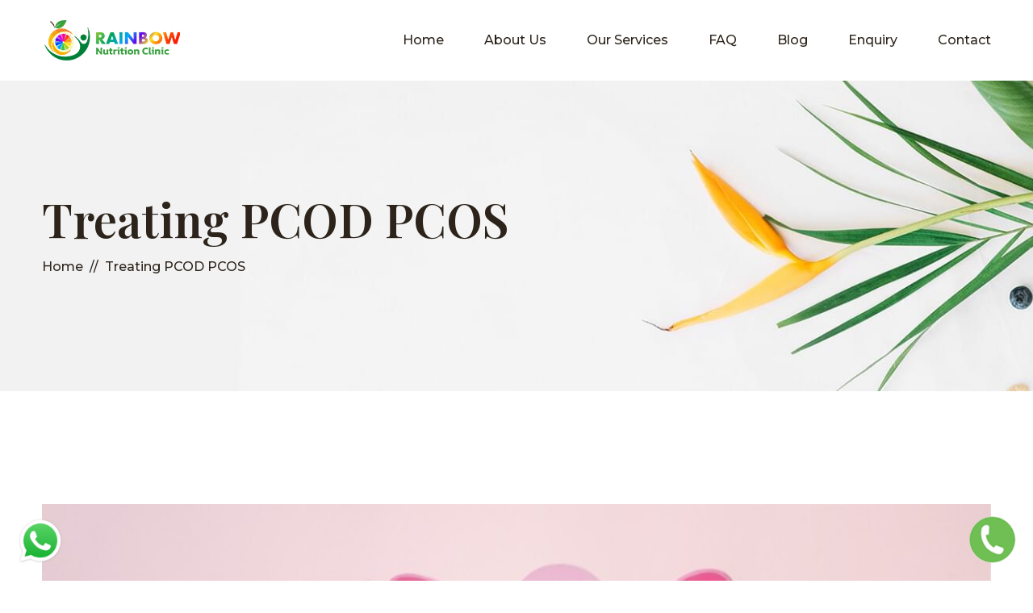

--- FILE ---
content_type: text/html; charset=UTF-8
request_url: https://shubhangisurana.com/treating-pcod-pcos
body_size: 7457
content:
<!doctype html>
<html class="no-js" lang="en">

<head>
    <meta charset="utf-8">
    <meta http-equiv="x-ua-compatible" content="ie=edge">
    <title>Treating PCOD PCOS</title>
    <meta name="robots" content="noindex, follow" />
    <meta name="description" content="Rainbow Nutrition Clinic is at the forefront of revolutionizing PCOD/PCOS treatment with its specialized services.">
    <meta name="viewport" content="width=device-width, initial-scale=1, shrink-to-fit=no">
    <!-- Favicon -->
    <link rel="shortcut icon" type="image/x-icon" href="https://shubhangisurana.com/uploads/web-logo/1711536276_favicon-32x32.png">

    <link rel="stylesheet" href="https://shubhangisurana.com/assets/assets/css/plugins/icofont.min.css">
<link rel="stylesheet" href="https://shubhangisurana.com/assets/assets/css/plugins/flaticon.css">
<link rel="stylesheet" href="https://shubhangisurana.com/assets/assets/css/plugins/font-awesome.min.css">

<link rel="stylesheet" href="https://shubhangisurana.com/assets/assets/css/plugins/bootstrap.min.css">
<link rel="stylesheet" href="https://shubhangisurana.com/assets/assets/css/plugins/animate.min.css">
<link rel="stylesheet" href="https://shubhangisurana.com/assets/assets/css/plugins/swiper-bundle.min.css">
<link rel="stylesheet" href="https://shubhangisurana.com/assets/assets/css/plugins/magnific-popup.css">
<link rel="stylesheet" href="https://shubhangisurana.com/assets/assets/css/plugins/nice-select.css">
<link rel="stylesheet" href="https://shubhangisurana.com/assets/assets/css/style.css">



</head>

<body>

    <div class="main-wrapper">

    <!-- Twitter Card meta tags -->
<meta name="twitter:card" content="summary">
<meta name="twitter:site" content="@YourTwitterHandle">
<meta name="twitter:creator" content="@YourTwitterHandle">
<meta name="twitter:title" content="Rainbow Nutrition Clinic">
<meta name="twitter:description"
    content="Rainbow Nutrition Clinic is pleased to offer a range of comprehensive nutrition services, both online and offline, to cater to your specific health and dietary needs.">
<meta name="twitter:image" content="https://shubhangisurana.com/assets/assets/images/ogimage.JPG">


<!-- Canonical Tag -->
<link rel="canonical" href="https://shubhangisurana.com/treating-pcod-pcos">

<!-- CSRF token -->
<meta name="csrf-param" content="authenticity_token">
<meta name="csrf-token"
    content="x-XPMI8RCFxbjpyvHWXVVjc9qyT-sV1UUIPPskcEBKuTF_ODDMio5NoKXdGglc3H10Y3VCDC7N4LhPIyil4rkg">

<!-- Turbo Visit Control -->
<meta name="turbo-visit-control" content="reload">
<!-- Google tag (gtag.js) -->
<script async src="https://www.googletagmanager.com/gtag/js?id=G-RBCQ3TG3DY">
</script>
<script>
  window.dataLayer = window.dataLayer || [];
  function gtag(){dataLayer.push(arguments);}
  gtag('js', new Date());

  gtag('config', 'G-RBCQ3TG3DY');
</script>
<!-- Favicon in multiple sizes -->
<link rel="shortcut icon" type="image/x-icon"
    href="https://shubhangisurana.com/uploads/web-logo/1711536276_favicon-32x32.png">
<link rel="apple-touch-icon" sizes="180x180" href="assets/assets/images/180x180.jpg">
<link rel="icon" type="image/png" href="assets/assets/images/favicon-64x64.png" sizes="64x64">
<link rel="icon" type="image/png" href="assets/assets/images/favicon-32x32.png" sizes="32x32">
<link rel="icon" type="image/png" href="assets/assets/images/favicon-16x16.png" sizes="16x16">

<script type="application/ld+json">
        {
          "@context": "http://schema.org",
          "@type": "Dentist",
          "name": "The Tooth Booth Dental Clinic",
          "description": "Smile with Confidence: Dr. Monika Majethia and The Tooth Booth Dental Clinic in Nashik",
          "address": {
            "@type": "PostalAddress",
            "streetAddress": "Shop No.3, Rashmi Apartment, Pumping Station Road, Gangapur Road, Nashik-422005",
            "addressLocality": "Nashik",
            "addressRegion": "MH",
            "postalCode": "422007",
            "addressCountry": "India"
          },
          "telephone": "+917499361452","+98485860948",
          "aggregateRating": {
            "@type": "AggregateRating",
            "ratingValue": "4.6",
            "bestRating": "5",
            "worstRating": "1",
            "ratingCount": "1400"
          },
          "image": "assets/assets/images/snippet.png"
        }
    </script>
<!-- Header Section Start -->
<div class="header section">

    <!-- Header Main Start -->
    <div class="header-main">
        <div class="container">

            <!-- Header Wrapper Start -->
            <div class="header-wrapper">

                <!-- Header Logo Start -->
                <div class="header-logo">
                    <a href="https://shubhangisurana.com/home"><img src="https://shubhangisurana.com/uploads/web-logo/1685794167_logo.png"
                            alt="Logo"></a>

                </div>
                <!-- Header Logo End -->

                <!-- Header Menu Start -->
                <div class="header-menu d-none d-lg-flex">

                    <ul class="nav-menu">
                        <li><a class="active" href="https://shubhangisurana.com/home">Home</a></li>
                        <li><a href="https://shubhangisurana.com/about-us">About Us</a>
                            <ul class="sub-menu">
                                <li><a href="privacy-policy">Privacy policy</a></li>
                            </ul>


                        </li>
                        <li><a href="https://shubhangisurana.com/services">Our Services</a>
                            <ul class="sub-menu">
                                <li><a href="healthy-weight-loss">Healthy Weight Loss</a></li>
                                <li><a href="treating-pcod-pcos">Treating PCOD-PCOS</a></li>
                                <li><a href="pre-and-post-natal-nutrition">Pre- and Post-Natal Nutrition</a></li>
                                <li><a href="diabetes">Diabetes</a></li>
                                <li><a href="cholesterol-management-through-diet">Cholesterol Management through
                                        Diet</a></li>
                                <li><a href="thyroid-health-and-nutrition"> Thyroid Health and Nutrition</a></li>
                                <li><a href="immunity-boosting">Immunity Boosting </a></li>
                                <li><a href="gut-health-and-digestion">Gut Health and Digestion</a></li>
                                <li><a href="lifestyle-related-disorder">Lifestyle Related Disorder</a></li>
                            </ul>
                        </li>
                        <li><a href="https://shubhangisurana.com/faq">FAQ </a></li>
                        <li><a href="https://shubhangisurana.com/blogs"> Blog</a> </li>

                        <li><a href="https://shubhangisurana.com/enquiry">Enquiry</a></li>
                        <li><a href="https://shubhangisurana.com/contact-us">Contact</a></li>
                    </ul>




                </div>
                <!-- Header Menu End -->

                <!-- Header Toggle Start -->
                <div class="header-toggle d-lg-none">

                    <!-- <a class="btn btn-secondary btn-hover-primary" href="login.html">Sign Up</a> -->

                    <a href="#" class="menu-toggle">
                        <span></span>
                        <span></span>
                        <span></span>
                    </a>
                </div>
                <!-- Header Toggle End -->

            </div>
            <!-- Header Wrapper End -->

        </div>
    </div>
    <!-- Header Main End -->

</div>
<!-- Header Section End -->

<!-- Mobile Menu Start -->
<div class="mobile-menu">

    <!-- Menu Close Start -->
    <a class="menu-close" href="javascript:void(0)">
        <i class="icofont-close-line"></i>
    </a>
    <!-- Menu Close End -->

    <!-- Mobile Menu Start -->
    <div class="mobile-menu-items">

        <ul class="nav-menu">
            <li><a class="active" href="https://shubhangisurana.com/home">Home</a></li>
            <li><a href="https://shubhangisurana.com/about-us">About Us</a>
                <ul class="sub-menu">
                    <li><a href="privacy-policy">Privacy policy</a></li>
                </ul>


            </li>
            <li><a href="https://shubhangisurana.com/services">Our Services</a>
                <ul class="sub-menu">
                    <li><a href="weight-management">Weight Management </a></li>
                    <li><a href="immunity-boosting">Immunity Boosting </a></li>
                    <li><a href="diabetes">Diabetes</a></li>
                    <li><a href="Thyroid">Thyroid</a></li>
                    <li><a href="treating-pcod-pcos">Treating PCOD-PCOS</a></li>
                    <li><a href="therapeutic-diet">Therapeutic Diet</a></li>
                    <li><a href="pregnancy-lactation-weaning-food">Pregnancy, Lactation, Weaning Food</a></li>
                    <li><a href="lifestyle-related-disorder">Lifestyle Related Disorder</a></li>
                </ul>
            </li>
            <li><a href="https://shubhangisurana.com/faq">FAQ </a></li>
            <li><a href="blog">Blog</a> </li>

            <li><a href="https://shubhangisurana.com/enquiry">Enquiry</a></li>
            <li><a href="https://shubhangisurana.com/contact-us">Contact</a></li>
        </ul>

    </div>
    <!-- Mobile Menu End -->

</div>
<!-- Mobile Menu End -->


        <!-- Overlay Start -->
        <div class="overlay"></div>
        <!-- Overlay End -->


        <!-- Page banner Section Start -->
        <div class="section page-banner-section" style="background-image: url(assets/assets/images/page-banner.jpg);">
            <div class="container">

                <!-- Page banner Section Start -->
                <div class="page-banner-content">
                    <h2 class="page-title">Treating PCOD PCOS</h2>

                    <ul class="breadcrumb">
                        <li class="breadcrumb-item"><a href="home">Home</a></li>
                        <li class="breadcrumb-item"><a href="">Treating PCOD PCOS</a></li>

                    </ul>
                </div>
                <!-- Page banner Section End -->

            </div>
        </div>
        <!-- Page banner Section End -->

        <!-- Blog Post Section Start -->
        <div class="section section-padding-02">
            <div class="container">

                <!-- Blog Wrapper Start -->
                <div class="blog-wrapper-02">
                    <div class="row gx-xxl-5">
                        <div class="col-lg-12">

                            <!-- Blog Details Wrapper Start -->
                            <div class="blog-details-wrapper">

                                <div class="details-images">
                                <img src="https://shubhangisurana.com/uploads/page-images/1685792401_Treating PCOD_PCOS.jpg" alt="img">
                                </div>
                                 <h2 class="title"> Treating PCOD PCOS</h2>

                                <div class="blog-details-description">
                                <p><p class="MsoNormal" style="text-align: justify;"><strong><span lang="EN-US">Transforming Women's Health: Treating PCOD/PCOS with Rainbow Nutrition Clinic's Specialized Services</span></strong></p>
<p class="MsoNormal" style="text-align: justify;"><span lang="EN-US">Rainbow Nutrition Clinic is at the forefront of revolutionizing PCOD/PCOS treatment with its specialized services. By adopting a holistic approach that combines personalized care, nutrition, and comprehensive strategies, Rainbow Nutrition Clinic aims to empower women to regain control of our hormonal health.</span></p>
<p class="MsoNormal" style="text-align: justify;"><strong><span lang="EN-US">Personalized Care for Lasting Results:</span></strong></p>
<p class="MsoNormal" style="text-align: justify;"><span lang="EN-US">At Rainbow Nutrition Clinic, one size does not fit all. The clinic's approach to PCOD/PCOS management revolves around providing personalized care plans tailored to each individual's specific needs. This patient-centric approach begins with an in-depth consultation, where the experienced team of healthcare professionals conducts a thorough assessment of the patient's medical history, lifestyle, and goals. By taking into account these individual factors, Rainbow Nutrition Clinic crafts customized treatment plans that address the underlying causes of PCOD/PCOS. This tailored approach ensures that patients receive the most effective and targeted interventions, leading to long-lasting results and improved quality of life.</span></p>
<p class="MsoNormal" style="text-align: justify;"><strong><span lang="EN-US">Nourishing the Body, Balancing Hormones:</span></strong></p>
<p class="MsoNormal" style="text-align: justify;"><span lang="EN-US">Nutrition plays a vital role in managing PCOD/PCOS symptoms, and Rainbow Nutrition Clinic recognizes this connection. Through a focus on nourishing the body and balancing hormones, the clinic's specialized nutritionists create dietary plans that address the specific needs of PCOD/PCOS patients. These plans emphasize whole, nutrient-dense foods while minimizing processed and inflammatory foods. The clinic's experts educate patients about the impact of various food groups on hormonal health, empowering them to make informed choices and develop sustainable eating habits. Additionally, Rainbow Nutrition Clinic offers supplementation guidance to optimize nutrient levels and support hormonal balance. By harnessing the power of nutrition, patients can experience reduced symptoms, improved fertility, and enhanced overall well-being.</span></p>
<p class="MsoNormal" style="text-align: justify;"><strong><span lang="EN-US">Holistic Strategies for Hormonal Harmony</span></strong><span lang="EN-US">: Rainbow Nutrition Clinic takes a holistic approach to PCOD/PCOS treatment, recognizing that hormonal health is influenced by various factors. In addition to personalized nutrition plans, the clinic offers a range of holistic strategies to promote hormonal harmony. These may include stress management techniques such as mindfulness, meditation, and yoga, as stress can exacerbate PCOD/PCOS symptoms. The clinic also incorporates exercise protocols tailored to individual needs, as physical activity plays a crucial role in managing PCOD/PCOS. Furthermore, Rainbow Nutrition Clinic emphasizes the importance of adequate sleep and educates patients on optimizing sleep patterns to support hormonal balance. By addressing the interplay between lifestyle, stress, exercise, and sleep, the clinic provides a comprehensive and multi-faceted approach to PCOD/PCOS management.</span></p>
<p class="MsoNormal" style="text-align: justify;"><strong><span lang="EN-US">Empowering Women through Education: </span></strong></p>
<p class="MsoNormal" style="text-align: justify;"><span lang="EN-US">Rainbow Nutrition Clinic believes that empowering women with knowledge is key to managing PCOD/PCOS effectively. As part of our specialized services, the clinic offers educational resources that help patients understand the intricacies of hormonal health. These resources cover topics such as the underlying causes of PCOD/PCOS, the impact of lifestyle factors, the role of nutrition, and self-care practices. By equipping patients with this knowledge, Rainbow Nutrition Clinic enables them to actively participate in our treatment journey, make informed decisions, and maintain long-term hormonal balance. The clinic also conducts workshops and seminars to foster a sense of community, where patients can connect, share experiences, and support each other on our path to wellness.</span></p></p>



                         <p><p class="MsoNormal" style="text-align: justify;"><strong><span lang="EN-US">Regaining Control of Your Hormonal Health :</span></strong></p>
<p class="MsoNormal" style="text-align: justify;"><span lang="EN-US">Regaining control of one's hormonal health is a powerful and transformative experience. Rainbow Nutrition Clinic provides the necessary tools and guidance to help PCOD/PCOS patients reclaim our well-being. Through personalized care, targeted nutrition plans, holistic strategies, and education, the clinic empowers women to take charge of our hormonal health. By addressing the root causes of PCOD/PCOS and implementing comprehensive interventions, Rainbow Nutrition Clinic brings about positive changes that go beyond symptom management. The result is a renewed sense of vitality, improved fertility, enhanced emotional well-being, and a life transformed.</span></p>
<p class="MsoNormal" style="text-align: justify;"><span lang="EN-US">Rainbow Nutrition Clinic stands as a beacon of hope for women struggling with PCOD/PCOS. By offering specialized services that encompass personalized care, nutrition, holistic strategies, and education, the clinic empowers women to embark on a transformative journey toward hormonal balance and improved well-being. Through our innovative approach, Rainbow Nutrition Clinic is revolutionizing PCOD/PCOS treatment, ensuring that women receive the comprehensive care we deserve. With our guidance, support, and expertise, women can reclaim control of our hormonal health and embrace a life of vitality, fertility, and empowered wellness.</span></p></p>


                                </div>


                            </div>
                            <!-- Blog Details Wrapper End -->



                        </div>
                        <div class="col-lg-4">


                        </div>
                    </div>
                </div>
                <!-- Blog Wrapper End -->

            </div>
        </div>
        <!-- Blog Post Section End -->

        <!-- Footer Start -->
  <div class="section footer-section">

    <!-- Footer Widget Section Start -->
    <div class="footer-widget-section section-padding">

        <img class="shape-01 animation-rotate" src="assets/assets/images/shape/shape-9.png" alt="Shape">

        <div class="container">

            <!-- Footer Widget Wrapper Start -->
            <div class="footer-widget-wrapper">
                <div class="row">

                    <div class="col-lg-8">

                        <!-- Footer Widget Start -->
                        <div class="widget-wrapper">

                            <!-- Footer Widget Start -->
                            <div class="footer-widget">
                                <h3 class="footer-widget-title">Our services</h3>

                                <ul class="widget-link">
                                    <li><a href="obesity"> Obesity</a></li>
                                    <li><a href="heart-healthy-eating"> Healthy Heart Diet</a></li>
                                    <li><a href="hypertension">Hypertension</a></li>
                                    <li><a href="kidney-disease"> kidney Disease</a></li>
                                    <li><a href="liver-disease"> Liver Disease</a></li>
                                    <li><a href="celiac-disease"> Celiac Disease</a></li>
                                    <li><a href="osteoporosis"> Osteoporosis</a></li>
                                    <li><a href="nutritional-support-for-cancer-patients">Nutritional support for Cancer Patients</a></li>
                                    <li><a href="food-allergies-and-intolerances">Food Allergies & Intolerance</a></li>
                                    <li><a href="pre-post-surgery">Pre-Post Surgery</a></li>
                                    <li><a href="diet-for-infertility-men-and-women">Diet for infertility men and women</a></li>
                                    <li><a href="affordable-dietitian-in-hyderabad">Affordable Dietitian in hyderabad</a></li>



                                </ul>
                            </div>
                            <!-- Footer Widget End -->

                            <!-- Footer Widget Start -->
                            <div class="footer-widget">
                                <h3 class="footer-widget-title">Our services</h3>

                                <ul class="widget-link">
                                    <li><a href="personalized-diet-plans">Personalised Nutrition Plan</a></li>
                                    <li><a href="senior-nutrition"> Senior Citizen Nutrition Needs</a></li>
                                    <li><a href="emotional-eating-and-mindful-eating"> Emotional Eating & Mindful Eating</a></li>
                                    <li><a href="vegan-and-vegetarian-diets"> Vegan and Vegetarian Diet</a></li>
                                    <li><a href="child-nutrition-and-picky-eaters">Child Nutrition for Picky Eaters</a></li>
                                    <li><a href="weaning-food-for-baby"> Weaning Food</a></li>
                                    <li><a href="healthy-snack-ideas">Healthy Snacks Ideas</a></li>
                                    <li><a href="workplace-wellness-programs"> Work Place Wellness Program</a></li>
                                    <li><a href="building-muscle-and-strength-with-nutrition"> Building Muscle</a></li>
                                    <li><a href="sports-nutrition"> Sports Nutrition</a></li>
                                    <li><a href="marathi-speaking-dietitian-in-hyderabad">Marathi speaking Dietitian in hyderabad</a></li>
                                    <li><a href="diet-for-hormonal-imbalance">Diet for Hormonal Imbalance</a></li>


                                </ul>
                            </div>
                         </div>
                        <!-- Footer Widget End -->

                    </div>
                    <div class="col-lg-4">

                        <!-- Footer Widget Start -->
                        <div class="footer-widget">
                            <h3 class="footer-widget-title">Contact us</h3>

                            <div class="widget-newsletter">
                                <p>At Rainbow Nutrition Clinic, we recognize that every individual is unique, with distinct nutritional needs, goals, and challenges.</p>

                                <div class="newsletter-form">

                                    <a href="tel:9985530824">

                                        <h3 class="footer-widget-title">Phone:</h3>

                                        <p>+91 9985530824</p> </a>

                                </div>
                                <br>
                                   <div class="single-info">
                                    <a href="mailto:rainbownutritionclinic@gmail.com">   <h3 class="footer-widget-title">Email:</h3>

                                        <p>rainbownutritionclinic@gmail.com</p> </a>
                                    </div>
                                    <br>
                                    <div class="single-info">
                                        <h3 class="footer-widget-title">Address:</h3>

                                        <p>Plot No. 62, Kiran Enclave, Sikh Village ,Diamond Point , Secunderabad - 500003</p>

                                    </div>
                            </div>
                        </div>
                        <!-- Footer Widget End -->

                    </div>
                </div>
            </div>
            <!-- Footer Widget Wrapper End -->

        </div>

        <img class="shape-02 animation-rotate" src="assets/assets/images/shape/shape-9.png" alt="Shape">

    </div>
    <!-- Footer Widget Section End -->

    <!-- Footer Copyright Section Start -->
    <div class="footer-copyright">
        <div class="container">

            <!-- Copyright Wrapper Start -->
            <div class="copyright-wrapper">

                <div class="copyright-text">
                <p>&copy;All Rights Reserved @ Rainbow Nutrition Clinic 2026 <span class="current-year"></span>Developed By <a href="https://webteampl.com/" target="_blank"> Webteam Private Limited</a></p></div>

                </div>



            </div>
            <!-- Copyright Wrapper End -->

        </div>
    </div>
    <!-- Footer Copyright Section End -->

    </div>
    <!-- Footer End -->


            <!--Back To Start-->
            
            <!--Back To End-->
            <a href="tel:+919985530824" class="float2" target="_blank">
                <img src="assets/assets/images/call.png">
                </a>

                <a href="https://api.whatsapp.com/send/?phone=919985530824&text=Respected+Rainbow+Nutrition+Clinic+I+am+seeking+your+esteemed+guidance+and+support+in+addressing+my+nutritional+needs+and+would+be+grateful+for+your+prompt+response+.+You+Can+Contact+Us+on+919985530824+%2F+rainbownutritionclinic@gmail.com+ Rainbow+Nutrition+Clinic.&type=phone_number&app_absent=0" class="float" target="_blank">
                    <img src="assets/assets/images/WhatsAppicon.png">
                </a>


    </div>



<!--jQuery Lib-->
 <script src="https://shubhangisurana.com/assets/assets/js/vendor/modernizr-3.11.2.min.js"></script>
 <script src="https://shubhangisurana.com/assets/assets/js/vendor/jquery-3.5.1.min.js"></script>
 <script src="https://shubhangisurana.com/assets/assets/js/plugins/popper.min.js"></script>
 <script src="https://shubhangisurana.com/assets/assets/js/plugins/bootstrap.min.js"></script>
 <script src="https://shubhangisurana.com/assets/assets/js/plugins/swiper-bundle.min.js"></script>
 <script src="https://shubhangisurana.com/assets/assets/js/plugins/jquery.magnific-popup.min.js"></script>
 <script src="https://shubhangisurana.com/assets/assets/js/plugins/jquery.nice-select.min.js"></script>
 <script src="https://shubhangisurana.com/assets/assets/js/plugins/video-playlist.js"></script>
 <script src="https://shubhangisurana.com/assets/assets/js/plugins/ajax-contact.js"></script>
 <script src="https://shubhangisurana.com/assets/assets/js/main.js"></script>


</body>

</html>


--- FILE ---
content_type: text/css
request_url: https://shubhangisurana.com/assets/assets/css/plugins/flaticon.css
body_size: -38
content:
@font-face {
    font-family: "flaticon";
    src: url("../../fonts/flaticon.ttf?7bd489e997c1aef07fb65d046dd77e13") format("truetype"),
url("../../fonts/flaticon.woff?7bd489e997c1aef07fb65d046dd77e13") format("woff"),
url("../../fonts/flaticon.woff2?7bd489e997c1aef07fb65d046dd77e13") format("woff2"),
url("../../fonts/flaticon.eot?7bd489e997c1aef07fb65d046dd77e13#iefix") format("embedded-opentype"),
url("../../fonts/flaticon.svg?7bd489e997c1aef07fb65d046dd77e13#flaticon") format("svg");
}

i[class^="flaticon-"]:before, i[class*=" flaticon-"]:before {
    font-family: flaticon !important;
    font-style: normal;
    font-weight: normal !important;
    font-variant: normal;
    text-transform: none;
    line-height: 1;
    -webkit-font-smoothing: antialiased;
    -moz-osx-font-smoothing: grayscale;
}

.flaticon-computer:before {
    content: "\f101";
}
.flaticon-left-quote:before {
    content: "\f102";
}
.flaticon-lotus:before {
    content: "\f103";
}
.flaticon-lotus-flower:before {
    content: "\f104";
}
.flaticon-lunges:before {
    content: "\f105";
}
.flaticon-maps-and-flags:before {
    content: "\f106";
}
.flaticon-notification:before {
    content: "\f107";
}

--- FILE ---
content_type: text/css
request_url: https://shubhangisurana.com/assets/assets/css/style.css
body_size: 23577
content:
/*-----------------------------------------------------------------------------------

    Template Name: Nutras Fitness & Nutrition Bootstrap 5 Template
    Author: Hastech IT
    Version: 1.0

-----------------------------------------------------------------------------------

    CSS INDEX
    ===================

    01. Theme Default CSS
    02. Elements CSS
        2.1 - Blockquote CSS
        2.2 - Form CSS
        2.3 - Button CSS
        2.4 - Modal CSS
    03. Header CSS
        3.1 - Header Top CSS
        3.2 - Mobile Menu CSS
        3.3 - Login Header CSS
    04. Pages CSS (All Page Styles)
        4.1 - Slider CSS
        4.2 - Features CSS
        4.3 - About CSS
        4.4 - Courses CSS
        4.5 - Testimonial CSS
        4.6 - Brand CSS
        4.7 - Blog CSS
        4.8 - Download CSS
        4.9 - Page Banner CSS
        4.10 - Our Mission CSS
        4.11 - Instructor CSS
        4.12 - Courses Details CSS
        4.13 - Team CSS
        4.14 - Blog Details CSS
        4.15 - Registration & Login Form CSS
        4.16 - FAQ'S CSS
        4.17 - Error CSS
        4.18 - Contact CSS
        4.19 - Courses Enroll CSS
        4.20 - Courses Admin CSS
    05. Widget CSS
        5.1 - Sidebar Widget CSS
        5.2 - Footer Widget CSS
    07. Footer CSS



-----------------------------------------------------------------------------------*/
/*----------------------------------------*/
/*  01. Theme Default CSS
/*----------------------------------------*/
@import url("https://fonts.googleapis.com/css2?family=Playfair+Display:wght@400;500;600;700;800;900&display=swap");
@import url("https://fonts.googleapis.com/css2?family=Montserrat:ital,wght@0,300;0,400;0,500;0,600;0,700;0,800;0,900;1,300;1,400&display=swap");
/*-- Common Style --*/
*, *::after, *::before {
  -webkit-box-sizing: border-box;
          box-sizing: border-box;
  scroll-behavior: auto;
}

.float2{
	position:fixed;
	width:60px;
	height:60px;
	bottom:20px;
	right:20px;
    color:#FFF;
	border-radius:50px;
	text-align:center;
    font-size:30px;
    z-index:100;
}

.float{
	position:fixed;
	width:60px;
	height:60px;
	bottom:20px;
	left:20px;
	color:#FFF;
	border-radius:50px;
	text-align:center;
    font-size:30px;
    z-index:100;
}

body {
  font-size: 15px;
  line-height: 1.75;
  font-weight: 400;
  font-family: "Montserrat", sans-serif;
  color: #525252;
  outline: none;
  visibility: visible;
  overflow-X: hidden;
  -webkit-font-smoothing: antialiased;
  -moz-osx-font-smoothing: grayscale;
  color: "";
}
body[dir=rtl] {
  text-align: right;
}

h1, h2, h3, h4, h5, h6 {
  font-family: "Playfair Display", serif;
  color: #2c241b;
  font-weight: 0;
  line-height: 1.1;
  margin-bottom: 0;
}

h1 {
  font-size: 60px;
}
@media only screen and (max-width: 767px) {
  h1 {
    font-size: 60px;
  }
}

h2 {
  font-size: 30px;
}
@media only screen and (max-width: 767px) {
  h2 {
    font-size: 24px;
  }
}

h3 {
  font-size: 24px;
}
@media only screen and (max-width: 767px) {
  h3 {
    font-size: 20px;
  }
}

h4 {
  font-size: 18px;
}

h5 {
  font-size: 16px;
}

h6 {
  font-size: 14px;
}

p {
  margin-bottom: 0;
}

a, button {
  color: inherit;
  display: inline-block;
  line-height: inherit;
  text-decoration: none;
  cursor: pointer;
}

a, button, img, input {
  -webkit-transition: all 0.3s linear;
  transition: all 0.3s linear;
  outline: 0;
}
a:focus, button:focus, img:focus, input:focus {
  outline: 0;
}

a:focus {
  color: inherit;
  outline: none;
  text-decoration: none;
}

a:hover {
  text-decoration: none;
  color: #ffa300;
}

ul, ol {
  padding: 0;
  list-style: none;
  margin: 0;
}

button, input[type=submit] {
  cursor: pointer;
}

img {
  max-width: 100%;
}

input::-webkit-input-placeholder, textarea::-webkit-input-placeholder {
  opacity: 1;
}
input:-moz-placeholder, textarea:-moz-placeholder {
  opacity: 1;
}
input::-moz-placeholder, textarea::-moz-placeholder {
  opacity: 1;
}
input:-ms-input-placeholder, textarea:-ms-input-placeholder {
  opacity: 1;
}

/*-- Common Classes --*/
.section,
.main-wrapper {
  float: left;
  width: 100%;
}

@media only screen and (min-width: 1200px) {
  .container {
    max-width: 1200px;
  }
}
/*--Tab Content & Pane Fix--*/
.tab-content {
  width: 100%;
}
.tab-content .tab-pane {
  display: block;
  height: 0;
  max-width: 100%;
  visibility: hidden;
  overflow: hidden;
  opacity: 0;
}
.tab-content .tab-pane.active {
  height: auto;
  visibility: visible;
  opacity: 1;
  overflow: visible;
}

/*--Section Spacing--*/
.section-padding {
  padding-top: 140px;
  padding-bottom: 140px;
}
@media only screen and (min-width: 992px) and (max-width: 1199px) {
  .section-padding {
    padding-top: 100px;
    padding-bottom: 100px;
  }
}
@media only screen and (min-width: 768px) and (max-width: 991px) {
  .section-padding {
    padding-top: 80px;
    padding-bottom: 80px;
  }
}
@media only screen and (max-width: 767px) {
  .section-padding {
    padding-top: 60px;
    padding-bottom: 60px;
  }
}

.section-padding-02 {
  padding-top: 140px;
}
@media only screen and (min-width: 992px) and (max-width: 1199px) {
  .section-padding-02 {
    padding-top: 100px;
  }
}
@media only screen and (min-width: 768px) and (max-width: 991px) {
  .section-padding-02 {
    padding-top: 80px;
  }
}
@media only screen and (max-width: 767px) {
  .section-padding-02 {
    padding-top: 60px;
  }
}

/*-- Background Color --*/
.bg-grey {
  background-color: #f8f6f4;
}

/*-- Section Title --*/
.section-title {
  text-align: center;
  position: relative;
  z-index: 1;
  padding: 25px 0;
}
@media only screen and (max-width: 767px) {
  .section-title {
    padding: 44px 0;
  }
}
.section-title::before {
  position: absolute;
  content: "";
  background-image: url(../images/shape/shape-3.png);
  background-position: center center;
  background-repeat: no-repeat;
  background-size: contain;
  width: 120px;
  height: 166px;
  top: 50%;
  left: 50%;
  -webkit-transform: translate(-50%, -50%);
          transform: translate(-50%, -50%);
  z-index: -1;
}
.section-title .sub-title {
  font-family: "Montserrat", sans-serif;
  font-size: 14px;
  font-weight: 700;
  color: #0a4d3c;
  text-transform: uppercase;
  letter-spacing: 1px;
}
@media only screen and (max-width: 767px) {
  .section-title .sub-title {
    font-size: 13px;
  }
}
.section-title .main-title {
  font-size: 57px;
  margin-top: 23px;
  line-height: 1.1;
}
@media only screen and (max-width: 767px) {
  .section-title .main-title {
    font-size: 36px;
  }
}
@media only screen and (max-width: 575px) {
  .section-title .main-title {
    font-size: 24px;
  }
}
.section-title p {
  color: #50605c;
  font-weight: 500;
  font-size: 19px;
  margin-top: 22px;
}
@media only screen and (max-width: 767px) {
  .section-title p {
    font-size: 16px;
  }
}
.section-title.section-title-white::before {
  background-image: url(../images/shape/shape-4.png);
}
.section-title.section-title-white .sub-title {
  color: #fea200;
}
.section-title.section-title-white .main-title {
  color: #fff;
}
.section-title.shape-none {
  padding: 0;
}
.section-title.shape-none::before {
  display: none;
}

/* Overlay */
.overlay {
  position: fixed;
  top: 0;
  left: 0;
  width: 100%;
  height: 100%;
  background-color: #000;
  opacity: 0;
  visibility: hidden;
  z-index: 99;
  -webkit-transition: all 0.3s linear;
  transition: all 0.3s linear;
}
.overlay.open {
  opacity: 0.7;
  visibility: visible;
}

/* Page Pagination */
.page-pagination {
  padding-top: 60px;
}
.page-pagination .pagination li {
  margin-right: 12px;
}
.page-pagination .pagination li:last-child {
  margin-right: 0;
}
.page-pagination .pagination li a {
  width: 60px;
  height: 60px;
  line-height: 60px;
  text-align: center;
  font-size: 15px;
  font-weight: 500;
  color: #2c241b;
  display: block;
  -webkit-transform: all 0.3s linear;
          transform: all 0.3s linear;
  border-radius: 2px;
  background-color: #f8f6f4;
}
@media only screen and (max-width: 575px) {
  .page-pagination .pagination li a {
    width: 40px;
    height: 40px;
    line-height: 40px;
    font-size: 14px;
  }
}
.page-pagination .pagination li a.active, .page-pagination .pagination li a:hover {
  color: #fff;
  background-color: #0a4d3c;
}

/* Custom Animation */
.animation-left {
  -webkit-animation: left 5s linear 0s infinite normal forwards;
          animation: left 5s linear 0s infinite normal forwards;
}

@-webkit-keyframes left {
  0% {
    -webkit-transform: translateX(0);
            transform: translateX(0);
  }
  50% {
    -webkit-transform: translateX(-40px);
            transform: translateX(-40px);
  }
  100% {
    -webkit-transform: translateX(0);
            transform: translateX(0);
  }
}

@keyframes left {
  0% {
    -webkit-transform: translateX(0);
            transform: translateX(0);
  }
  50% {
    -webkit-transform: translateX(-40px);
            transform: translateX(-40px);
  }
  100% {
    -webkit-transform: translateX(0);
            transform: translateX(0);
  }
}
.animation-right {
  -webkit-animation: right 5s linear 0s infinite normal forwards;
          animation: right 5s linear 0s infinite normal forwards;
}

@-webkit-keyframes right {
  0% {
    -webkit-transform: translateX(0);
            transform: translateX(0);
  }
  50% {
    -webkit-transform: translateX(40px);
            transform: translateX(40px);
  }
  100% {
    -webkit-transform: translateX(0);
            transform: translateX(0);
  }
}

@keyframes right {
  0% {
    -webkit-transform: translateX(0);
            transform: translateX(0);
  }
  50% {
    -webkit-transform: translateX(40px);
            transform: translateX(40px);
  }
  100% {
    -webkit-transform: translateX(0);
            transform: translateX(0);
  }
}
.animation-up {
  -webkit-animation: up 5s linear 0s infinite normal forwards;
          animation: up 5s linear 0s infinite normal forwards;
}

@-webkit-keyframes up {
  0% {
    -webkit-transform: translateY(0);
            transform: translateY(0);
  }
  50% {
    -webkit-transform: translateY(-40px);
            transform: translateY(-40px);
  }
  100% {
    -webkit-transform: translateY(0);
            transform: translateY(0);
  }
}

@keyframes up {
  0% {
    -webkit-transform: translateY(0);
            transform: translateY(0);
  }
  50% {
    -webkit-transform: translateY(-40px);
            transform: translateY(-40px);
  }
  100% {
    -webkit-transform: translateY(0);
            transform: translateY(0);
  }
}
.animation-down {
  -webkit-animation: down 5s linear 0s infinite normal forwards;
          animation: down 5s linear 0s infinite normal forwards;
}

@-webkit-keyframes down {
  0% {
    -webkit-transform: translateY(0);
            transform: translateY(0);
  }
  50% {
    -webkit-transform: translateY(40px);
            transform: translateY(40px);
  }
  100% {
    -webkit-transform: translateY(0);
            transform: translateY(0);
  }
}

@keyframes down {
  0% {
    -webkit-transform: translateY(0);
            transform: translateY(0);
  }
  50% {
    -webkit-transform: translateY(40px);
            transform: translateY(40px);
  }
  100% {
    -webkit-transform: translateY(0);
            transform: translateY(0);
  }
}
.animation-rotate {
  -webkit-animation: rotate 5s linear 0s infinite normal forwards;
          animation: rotate 5s linear 0s infinite normal forwards;
}

@-webkit-keyframes rotate {
  0% {
    -webkit-transform: rotate(0deg);
            transform: rotate(0deg);
  }
  50% {
    -webkit-transform: rotate(-15deg);
            transform: rotate(-15deg);
  }
  100% {
    -webkit-transform: rotate(0deg);
            transform: rotate(0deg);
  }
}

@keyframes rotate {
  0% {
    -webkit-transform: rotate(0deg);
            transform: rotate(0deg);
  }
  50% {
    -webkit-transform: rotate(-15deg);
            transform: rotate(-15deg);
  }
  100% {
    -webkit-transform: rotate(0deg);
            transform: rotate(0deg);
  }
}
/*----------------------------------------*/
/*  02. Elements CSS
/*----------------------------------------*/
/*--
/*  2.1 - Blockquote CSS
/*----------------------------------------*/
blockquote {
  background-color: #ffa300;
  text-align: center;
  padding: 40px 50px;
  position: relative;
  z-index: 1;
  overflow: hidden;
}
@media only screen and (max-width: 575px) {
  blockquote {
    padding: 20px 25px;
  }
}
blockquote:not(:first-child) {
  margin-top: 25px;
}
blockquote:not(:last-child) {
  margin-bottom: 25px;
}
blockquote i {
  position: absolute;
  top: 50%;
  left: 50%;
  -webkit-transform: translate(-50%, -50%);
          transform: translate(-50%, -50%);
  font-size: 150px;
  line-height: 1;
  color: #fff;
  opacity: 0.1;
  z-index: -1;
}
blockquote p {
  display: inline;
  font-size: 20px !important;
  font-style: italic;
  font-family: "Playfair Display", serif;
  color: #fff !important;
  line-height: 1.35;
  font-weight: 500;
}
@media only screen and (max-width: 575px) {
  blockquote p {
    font-size: 18px !important;
  }
}
blockquote .shape {
  position: absolute;
  bottom: -150px;
  left: -45px;
  z-index: -1;
}

/*--
/*  2.2 - Form CSS
/*----------------------------------------*/
label {
  display: block;
  line-height: 1;
  margin-bottom: 10px;
  font-weight: 400;
  text-transform: capitalize;
}

/*Input Field & Select*/
input:not([type=submit]):not([type=checkbox]):not([type=radio]):not([type=file]),
textarea {
  -webkit-box-shadow: none;
          box-shadow: none;
  color: #999999;
  border-radius: 2px;
  margin-bottom: 0;
  padding: 10px 25px;
  max-width: 100%;
  width: 100%;
  font-size: 15px;
  line-height: 30px;
  font-weight: 400;
  border: 1px solid rgba(10, 77, 60, 0.2);
  margin-top: 20px;
  -webkit-transition: all 0.3s linear;
  transition: all 0.3s linear;
  background-color: #fff;
}
input:not([type=submit]):not([type=checkbox]):not([type=radio]):not([type=file]):focus,
textarea:focus {
  outline: none;
  border-color: #0a4d3c;
}

textarea {
  height: 280px;
  resize: none;
}

select {
  -webkit-appearance: none;
  -moz-appearance: none;
  appearance: none;
  background-position: calc(100% - 25px) 50%;
  background-repeat: no-repeat;
  font-family: "Montserrat", sans-serif;
  width: 100%;
  border: none;
  background-color: #f7f7f7;
  line-height: 24px;
  font-weight: 300;
  height: 50px;
  padding: 10px 44px 10px 21px;
  color: #52565b;
  border-radius: 0;
  max-width: 500px;
}
.reviews-rating {
  margin-top: 15px;
}
.reviews-rating label {
  display: block;
  font-size: 14px;
  font-weight: 400;
  color: #52565b;
  margin-bottom: 0;
}
.reviews-rating .rating {
  display: -webkit-box;
  display: -ms-flexbox;
  display: flex;
  margin-top: 5px;
}
.reviews-rating .rating li {
  font-size: 16px;
  color: #d0d0d0;
  margin: 0 2px;
  cursor: pointer;
}
.reviews-rating .rating li i {
  -webkit-transition: all 0.3s linear;
  transition: all 0.3s linear;
}
.reviews-rating .rating li i.star, .reviews-rating .rating li i.hover {
  color: #ffba00;
}

/*--
/*  2.3 - Button CSS
/*----------------------------------------*/
.btn-wrap {
  display: -webkit-box;
  display: -ms-flexbox;
  display: flex;
  -ms-flex-wrap: wrap;
      flex-wrap: wrap;
  margin: -5px;
}
.btn-wrap .btn {
  margin: 5px;
}

.btn {
  display: inline-block;
  position: relative;
  overflow: hidden;
  background-color: transparent;
  border-color: transparent;
  color: #52565b;
  text-transform: capitalize;
  font-size: 16px;
  font-weight: 500;
  padding: 0 40px;
  line-height: 55px;
  height: 55px;
  border-width: 0px;
  border-style: solid;
  -webkit-box-shadow: none;
          box-shadow: none;
  -webkit-transition: all 0.3s ease 0s;
  transition: all 0.3s ease 0s;
  cursor: pointer;
  border-radius: 50px;
}
.btn:active, .btn:focus {
  -webkit-box-shadow: none !important;
          box-shadow: none !important;
}
@media only screen and (min-width: 768px) and (max-width: 991px), only screen and (max-width: 767px) {
  .btn:not([type=submit]) {
    font-size: 14px;
    height: 45px;
    line-height: 45px;
    padding: 0 30px;
  }
}
@media only screen and (max-width: 575px) {
  .btn:not([type=submit]) {
    height: 40px;
    line-height: 40px;
    padding: 0 20px;
    font-size: 14px;
  }
}

.btn-group {
  display: -webkit-inline-box;
  display: -ms-inline-flexbox;
  display: inline-flex;
  -ms-flex-wrap: wrap;
      flex-wrap: wrap;
}
.btn-group .btn {
  border-radius: 0;
}
.btn-group .btn:first-child {
  border-radius: 4px 0 0 4px;
}
.btn-group .btn:last-child {
  border-radius: 0 4px 4px 0;
}

.btn-round {
  border-radius: 100px;
}

.btn-square {
  border-radius: 0;
}

[class*=btn-icon-] i {
  position: absolute;
  top: 0;
  width: 60px;
  height: 60px;
  line-height: 28px;
  text-align: center;
  padding: 15px;
  background-color: rgba(0, 0, 0, 0.1);
}

.btn-icon-left {
  padding-left: 69px;
}
.btn-icon-left i {
  left: 0;
  right: auto;
}

.btn-icon-right {
  padding-right: 69px;
}
.btn-icon-right i {
  left: auto;
  right: 0;
}

.btn-box {
  width: 50px;
  padding: 10px;
  text-align: center;
  -webkit-box-flex: 1;
      -ms-flex: 1 0 50px;
          flex: 1 0 50px;
}
.btn-box i {
  display: block;
  line-height: 24px;
}

.btn-primary {
  background-color: #ffa300;
  border-color: #ffa300;
  color: #fff;
}
.btn-primary:focus, .btn-primary:active, .btn-primary:hover {
  background-color: #ffa300;
  border-color: #ffa300;
  color: #fff;
}

.btn-secondary {
  background-color: #0a4d3c;
  border-color: #0a4d3c;
  color: #fff;
}
.btn-secondary:focus, .btn-secondary:active, .btn-secondary:hover {
  background-color: #0a4d3c;
  border-color: #0a4d3c;
  color: #fff;
}

.btn-success {
  background-color: #4CAF50;
  border-color: #4CAF50;
  color: #fff;
}
.btn-success:focus, .btn-success:active, .btn-success:hover {
  background-color: #4CAF50;
  border-color: #4CAF50;
  color: #fff;
}

.btn-danger {
  background-color: #F44336;
  border-color: #F44336;
  color: #fff;
}
.btn-danger:focus, .btn-danger:active, .btn-danger:hover {
  background-color: #F44336;
  border-color: #F44336;
  color: #fff;
}

.btn-warning {
  background-color: #FFC107;
  border-color: #FFC107;
  color: #2c241b;
}
.btn-warning:focus, .btn-warning:active, .btn-warning:hover {
  background-color: #FFC107;
  border-color: #FFC107;
  color: #2c241b;
}

.btn-info {
  background-color: #17a2b8;
  border-color: #17a2b8;
  color: #fff;
}
.btn-info:focus, .btn-info:active, .btn-info:hover {
  background-color: #17a2b8;
  border-color: #17a2b8;
  color: #fff;
}

.btn-light {
  background-color: #f8f9fa;
  border-color: #f8f9fa;
  color: #2c241b;
}
.btn-light:focus, .btn-light:active, .btn-light:hover {
  background-color: #f8f9fa;
  border-color: #f8f9fa;
  color: #2c241b;
}

.btn-dark {
  background-color: #343a40;
  border-color: #343a40;
  color: #fff;
}
.btn-dark:focus, .btn-dark:active, .btn-dark:hover {
  background-color: #343a40;
  border-color: #343a40;
  color: #fff;
}

.btn-white {
  background-color: #fff;
  border-color: #fff;
  color: #343a40;
}
.btn-white:focus, .btn-white:active, .btn-white:hover {
  background-color: #fff;
  border-color: #fff;
  color: #343a40;
}

.btn-hover-primary:hover {
  background-color: #ffa300;
  border-color: #ffa300;
  color: #fff;
}

.btn-hover-secondary:hover {
  background-color: #0a4d3c;
  border-color: #0a4d3c;
  color: #fff;
}

.btn-hover-success:hover {
  background-color: #4CAF50;
  border-color: #4CAF50;
  color: #fff;
}

.btn-hover-danger:hover {
  background-color: #F44336;
  border-color: #F44336;
  color: #fff;
}

.btn-hover-warning:hover {
  background-color: #FFC107;
  border-color: #FFC107;
  color: #2c241b;
}

.btn-hover-info:hover {
  background-color: #17a2b8;
  border-color: #17a2b8;
  color: #fff;
}

.btn-hover-light:hover {
  background-color: #f8f9fa;
  border-color: #f8f9fa;
  color: #2c241b;
}

.btn-hover-dark:hover {
  background-color: #343a40;
  border-color: #343a40;
  color: #fff;
}

.btn-hover-white:hover {
  background-color: #fff;
  border-color: #fff;
  color: #343a40;
}

.btn-android {
  background-color: #7AC157;
  border-color: #7AC157;
  color: #fff;
}
.btn-android:hover {
  background-color: #6bba45;
  border-color: #6bba45;
}

.btn-apple {
  background-color: #B8B8B8;
  border-color: #B8B8B8;
  color: #fff;
}
.btn-apple:hover {
  background-color: #ababab;
  border-color: #ababab;
}

.btn-behance {
  background-color: #1869FF;
  border-color: #1869FF;
  color: #fff;
}
.btn-behance:hover {
  background-color: #0059fe;
  border-color: #0059fe;
}

.btn-codepen {
  background-color: #000;
  border-color: #000;
  color: #fff;
}
.btn-codepen:hover {
  background-color: black;
  border-color: black;
}

.btn-dribbble {
  background-color: #EA4C8A;
  border-color: #EA4C8A;
  color: #fff;
}
.btn-dribbble:hover {
  background-color: #e7357b;
  border-color: #e7357b;
}

.btn-dropbox {
  background-color: #007EE5;
  border-color: #007EE5;
  color: #fff;
}
.btn-dropbox:hover {
  background-color: #0070cc;
  border-color: #0070cc;
}

.btn-evernote {
  background-color: #78D525;
  border-color: #78D525;
  color: #fff;
}
.btn-evernote:hover {
  background-color: #6cbf21;
  border-color: #6cbf21;
}

.btn-facebook {
  background-color: #4867AA;
  border-color: #4867AA;
  color: #fff;
}
.btn-facebook:hover {
  background-color: #405c98;
  border-color: #405c98;
}

.btn-github {
  background-color: #313131;
  border-color: #313131;
  color: #fff;
}
.btn-github:hover {
  background-color: #242424;
  border-color: #242424;
}

.btn-google-drive {
  background-color: #1DA462;
  border-color: #1DA462;
  color: #fff;
}
.btn-google-drive:hover {
  background-color: #198e55;
  border-color: #198e55;
}

.btn-google-earth {
  background-color: #4285F4;
  border-color: #4285F4;
  color: #fff;
}
.btn-google-earth:hover {
  background-color: #2a75f3;
  border-color: #2a75f3;
}

.btn-google-glass {
  background-color: #EA4335;
  border-color: #EA4335;
  color: #fff;
}
.btn-google-glass:hover {
  background-color: #e82e1e;
  border-color: #e82e1e;
}

.btn-google-maps {
  background-color: #5083C3;
  border-color: #5083C3;
  color: #fff;
}
.btn-google-maps:hover {
  background-color: #4076ba;
  border-color: #4076ba;
}

.btn-google-play {
  background-color: #01B9FD;
  border-color: #01B9FD;
  color: #fff;
}
.btn-google-play:hover {
  background-color: #01a6e4;
  border-color: #01a6e4;
}

.btn-google-plus {
  background-color: #DD5144;
  border-color: #DD5144;
  color: #fff;
}
.btn-google-plus:hover {
  background-color: #d93d2e;
  border-color: #d93d2e;
}

.btn-google {
  background-color: #4285F4;
  border-color: #4285F4;
  color: #fff;
}
.btn-google:hover {
  background-color: #2a75f3;
  border-color: #2a75f3;
}

.btn-instagram {
  background-color: #B23A94;
  border-color: #B23A94;
  color: #fff;
}
.btn-instagram:hover {
  background-color: #9f3484;
  border-color: #9f3484;
}

.btn-css3 {
  background-color: #0277BD;
  border-color: #0277BD;
  color: #fff;
}
.btn-css3:hover {
  background-color: #0267a4;
  border-color: #0267a4;
}

.btn-html5 {
  background-color: #E44D26;
  border-color: #E44D26;
  color: #fff;
}
.btn-html5:hover {
  background-color: #d6411b;
  border-color: #d6411b;
}

.btn-javascript {
  background-color: #F9DC3D;
  border-color: #F9DC3D;
  color: #fff;
}
.btn-javascript:hover {
  background-color: #f8d824;
  border-color: #f8d824;
}

.btn-python {
  background-color: #0C9DBF;
  border-color: #0C9DBF;
  color: #fff;
}
.btn-python:hover {
  background-color: #0a89a7;
  border-color: #0a89a7;
}

.btn-lastfm {
  background-color: #E31B23;
  border-color: #E31B23;
  color: #fff;
}
.btn-lastfm:hover {
  background-color: #cc181f;
  border-color: #cc181f;
}

.btn-linkedin {
  background-color: #007BB6;
  border-color: #007BB6;
  color: #fff;
}
.btn-linkedin:hover {
  background-color: #006a9d;
  border-color: #006a9d;
}

.btn-paypal {
  background-color: #002F86;
  border-color: #002F86;
  color: #fff;
}
.btn-paypal:hover {
  background-color: #00266d;
  border-color: #00266d;
}

.btn-pinterest {
  background-color: #BD081B;
  border-color: #BD081B;
  color: #fff;
}
.btn-pinterest:hover {
  background-color: #a50718;
  border-color: #a50718;
}

.btn-pocket {
  background-color: #EF3E56;
  border-color: #EF3E56;
  color: #fff;
}
.btn-pocket:hover {
  background-color: #ed2641;
  border-color: #ed2641;
}

.btn-polymer {
  background-color: #F87292;
  border-color: #F87292;
  color: #fff;
}
.btn-polymer:hover {
  background-color: #f75a7f;
  border-color: #f75a7f;
}

.btn-rss {
  background-color: #F99C3A;
  border-color: #F99C3A;
  color: #fff;
}
.btn-rss:hover {
  background-color: #f89021;
  border-color: #f89021;
}

.btn-share {
  background-color: #2C9CFF;
  border-color: #2C9CFF;
  color: #fff;
}
.btn-share:hover {
  background-color: #1390ff;
  border-color: #1390ff;
}

.btn-stackoverflow {
  background-color: #F38024;
  border-color: #F38024;
  color: #fff;
}
.btn-stackoverflow:hover {
  background-color: #f0720d;
  border-color: #f0720d;
}

.btn-steam {
  background-color: #15497B;
  border-color: #15497B;
  color: #fff;
}
.btn-steam:hover {
  background-color: #113c65;
  border-color: #113c65;
}

.btn-twitter {
  background-color: #1DA1F2;
  border-color: #1DA1F2;
  color: #fff;
}
.btn-twitter:hover {
  background-color: #0d95e8;
  border-color: #0d95e8;
}

.btn-vk {
  background-color: #5181B8;
  border-color: #5181B8;
  color: #fff;
}
.btn-vk:hover {
  background-color: #4574aa;
  border-color: #4574aa;
}

.btn-wikipedia {
  background-color: #E9E9E9;
  border-color: #E9E9E9;
  color: #2c241b;
}
.btn-wikipedia:hover {
  background-color: gainsboro;
  border-color: gainsboro;
}

.btn-windows {
  background-color: #0078D6;
  border-color: #0078D6;
  color: #fff;
}
.btn-windows:hover {
  background-color: #006abd;
  border-color: #006abd;
}

.btn-500px {
  background-color: #000;
  border-color: #000;
  color: #fff;
}
.btn-500px:hover {
  background-color: black;
  border-color: black;
}

.btn-8tracks {
  background-color: #122D4B;
  border-color: #122D4B;
  color: #fff;
}
.btn-8tracks:hover {
  background-color: #0d2136;
  border-color: #0d2136;
}

.btn-amazon {
  background-color: #F79B34;
  border-color: #F79B34;
  color: #fff;
}
.btn-amazon:hover {
  background-color: #f68f1b;
  border-color: #f68f1b;
}

.btn-blogger {
  background-color: #F06A35;
  border-color: #F06A35;
  color: #fff;
}
.btn-blogger:hover {
  background-color: #ee581d;
  border-color: #ee581d;
}

.btn-delicious {
  background-color: #0000FE;
  border-color: #0000FE;
  color: #fff;
}
.btn-delicious:hover {
  background-color: #0000e5;
  border-color: #0000e5;
}

.btn-disqus {
  background-color: #2E9EFE;
  border-color: #2E9EFE;
  color: #fff;
}
.btn-disqus:hover {
  background-color: #1592fe;
  border-color: #1592fe;
}

.btn-flattr {
  background-color: #7AB831;
  border-color: #7AB831;
  color: #fff;
}
.btn-flattr:hover {
  background-color: #6da42c;
  border-color: #6da42c;
}

.btn-flickr {
  background-color: #FE0084;
  border-color: #FE0084;
  color: #fff;
}
.btn-flickr:hover {
  background-color: #e50077;
  border-color: #e50077;
}

.btn-odnoklassniki {
  background-color: #F58220;
  border-color: #F58220;
  color: #fff;
}
.btn-odnoklassniki:hover {
  background-color: #f1750b;
  border-color: #f1750b;
}

.btn-outlook {
  background-color: #0072C6;
  border-color: #0072C6;
  color: #fff;
}
.btn-outlook:hover {
  background-color: #0063ad;
  border-color: #0063ad;
}

.btn-playstation {
  background-color: #07418E;
  border-color: #07418E;
  color: #fff;
}
.btn-playstation:hover {
  background-color: #063676;
  border-color: #063676;
}

.btn-reddit {
  background-color: #FF4500;
  border-color: #FF4500;
  color: #fff;
}
.btn-reddit:hover {
  background-color: #e63e00;
  border-color: #e63e00;
}

.btn-skype {
  background-color: #00A9F0;
  border-color: #00A9F0;
  color: #fff;
}
.btn-skype:hover {
  background-color: #0097d7;
  border-color: #0097d7;
}

.btn-slideshare {
  background-color: #0077B5;
  border-color: #0077B5;
  color: #fff;
}
.btn-slideshare:hover {
  background-color: #00669c;
  border-color: #00669c;
}

.btn-soundcloud {
  background-color: #FE4900;
  border-color: #FE4900;
  color: #fff;
}
.btn-soundcloud:hover {
  background-color: #e54200;
  border-color: #e54200;
}

.btn-tumblr {
  background-color: #36465D;
  border-color: #36465D;
  color: #fff;
}
.btn-tumblr:hover {
  background-color: #2d3a4d;
  border-color: #2d3a4d;
}

.btn-twitch {
  background-color: #6441A4;
  border-color: #6441A4;
  color: #fff;
}
.btn-twitch:hover {
  background-color: #593a92;
  border-color: #593a92;
}

.btn-vimeo {
  background-color: #1AB7EA;
  border-color: #1AB7EA;
  color: #fff;
}
.btn-vimeo:hover {
  background-color: #14a7d7;
  border-color: #14a7d7;
}

.btn-whatsapp {
  background-color: #189D0E;
  border-color: #189D0E;
  color: #fff;
}
.btn-whatsapp:hover {
  background-color: #14860c;
  border-color: #14860c;
}

.btn-xbox {
  background-color: #107C0F;
  border-color: #107C0F;
  color: #fff;
}
.btn-xbox:hover {
  background-color: #0d650c;
  border-color: #0d650c;
}

.btn-yahoo {
  background-color: #4101AF;
  border-color: #4101AF;
  color: #fff;
}
.btn-yahoo:hover {
  background-color: #380196;
  border-color: #380196;
}

.btn-youtube {
  background-color: #FE0000;
  border-color: #FE0000;
  color: #fff;
}
.btn-youtube:hover {
  background-color: #e50000;
  border-color: #e50000;
}

/*--
/*  2.4 - Modal CSS
/*----------------------------------------*/
.modal .modal-dialog {
  max-width: 900px;
}
@media only screen and (min-width: 768px) and (max-width: 991px) {
  .modal .modal-dialog {
    max-width: 660px;
  }
}
@media only screen and (max-width: 767px) {
  .modal .modal-dialog {
    max-width: 540px;
  }
}
@media only screen and (max-width: 575px) {
  .modal .modal-dialog {
    max-width: 90%;
    margin: 0 auto;
  }
}
.modal .modal-dialog .modal-content .modal-header {
  padding: 12px 16px;
}
.modal .modal-dialog .modal-content .modal-header .modal-title {
  font-size: 22px;
  font-weight: 500;
  color: #2c241b;
  margin-bottom: 0;
  font-family: "Montserrat", sans-serif;
}
.modal .modal-dialog .modal-content .reviews-form {
  padding-top: 0;
}

/*----------------------------------------*/
/*  03. Header CSS
/*----------------------------------------*/
/*--
/*  3.1 - Header Top CSS
/*----------------------------------------*/
.header-main {
  position: absolute;
  top: 0;
  left: 0;
  width: 100%;
  z-index: 99;
  background-color: #fff;
}
@media only screen and (min-width: 768px) and (max-width: 991px), only screen and (max-width: 767px) {
  .header-main {
    padding: 15px 0;
  }
}

.header-wrapper {
  display: -webkit-box;
  display: -ms-flexbox;
  display: flex;
  -webkit-box-pack: justify;
      -ms-flex-pack: justify;
          justify-content: space-between;
  -webkit-box-align: center;
      -ms-flex-align: center;
          align-items: center;
}

@media only screen and (max-width: 575px) {
  .header-logo a img {
    width: 130px;
  }
}

.header-menu {
  display: -webkit-box;
  display: -ms-flexbox;
  display: flex;
  -webkit-box-align: center;
      -ms-flex-align: center;
          align-items: center;
}
.header-menu ul {
  display: -webkit-box;
  display: -ms-flexbox;
  display: flex;
}
.header-menu ul li {
  position: relative;
  padding: 36px 0;
}
.header-menu ul li + li {
  margin-left: 50px;
}
@media only screen and (min-width: 992px) and (max-width: 1199px) {
  .header-menu ul li + li {
    margin-left: 30px;
  }
}
.header-menu ul li a {
  font-size: 16px;
  font-weight: 500;
  color: #2c241b;
  -webkit-transition: all 0.3s linear;
  transition: all 0.3s linear;
}
.header-menu ul li a.active {
  color: #2c241b;
}
.header-menu ul li ul {
  display: block;
}
.header-menu ul li ul li {
  margin: 0;
  padding: 0;
}
.header-menu ul li:hover a:hover {
  color: #ffa300;
}
.header-menu ul li:hover > .sub-menu {
  opacity: 1;
  visibility: visible;
  top: 100%;
}
@media only screen and (min-width: 1200px) and (max-width: 1499px), only screen and (min-width: 992px) and (max-width: 1199px) {
  .header-menu ul li:nth-last-of-type(1) ul li .sub-menu, .header-menu ul li:nth-last-of-type(2) ul li .sub-menu {
    left: auto;
    right: 100%;
  }
}
.header-menu .sub-menu {
  position: absolute;
  top: 110%;
  left: 0;
  width: 220px;
  background-color: #fff;
  -webkit-box-shadow: 2px 2px 20px rgba(52, 58, 64, 0.1);
          box-shadow: 2px 2px 20px rgba(52, 58, 64, 0.1);
  border-top: 2px solid #0a4d3c;
  padding: 6px 0;
  z-index: 9;
  opacity: 0;
  visibility: hidden;
  -webkit-transition: all 0.3s linear;
  transition: all 0.3s linear;
}
.header-menu .sub-menu li a {
  padding: 6px 20px;
  font-size: 15px;
}
.header-menu .sub-menu li .sub-menu {
  left: 100%;
  top: 0px;
  -webkit-transition: all 0.3s linear;
  transition: all 0.3s linear;
  opacity: 0;
  visibility: hidden;
}
.header-menu .sub-menu li:hover .sub-menu {
  top: -8px;
  opacity: 1;
  visibility: visible;
}

.header-btn {
  margin-left: 60px;
}
@media only screen and (min-width: 992px) and (max-width: 1199px) {
  .header-btn {
    margin-left: 40px;
  }
}

.header-toggle {
  display: -webkit-box;
  display: -ms-flexbox;
  display: flex;
  -webkit-box-align: center;
      -ms-flex-align: center;
          align-items: center;
}
.header-toggle .menu-toggle {
  margin-left: 30px;
}
@media only screen and (max-width: 575px) {
  .header-toggle .menu-toggle {
    margin-left: 15px;
  }
}
.header-toggle .menu-toggle span {
  width: 26px;
  height: 2px;
  background-color: #2c241b;
  display: block;
  margin: 5px 0;
}

.sticky {
  position: fixed;
  -webkit-animation: sticky 1s;
  animation: sticky 1s;
  -webkit-box-shadow: 2px 4px 8px rgba(33, 40, 50, 0.15);
  box-shadow: 2px 4px 8px rgba(33, 40, 50, 0.15);
}

@-webkit-keyframes sticky {
  0% {
    -webkit-transform: translateY(-100%);
            transform: translateY(-100%);
  }
  100% {
    -webkit-transform: translateY(0%);
            transform: translateY(0%);
  }
}
@keyframes sticky {
  0% {
    -webkit-transform: translateY(-100%);
            transform: translateY(-100%);
  }
  100% {
    -webkit-transform: translateY(0%);
            transform: translateY(0%);
  }
}
/*--
/*  3.2 - Mobile Menu CSS
/*----------------------------------------*/
.mobile-menu {
  position: fixed;
  top: 0;
  width: 300px;
  height: 100%;
  left: -305px;
  background-color: #fff;
  z-index: 999;
  padding-top: 70px;
  -webkit-transition: all 0.3s linear;
  transition: all 0.3s linear;
  overflow: auto;
}
.mobile-menu.open {
  left: 0;
}
.mobile-menu .menu-close {
  position: absolute;
  top: 20px;
  right: 25px;
  font-size: 30px;
  color: #2c241b;
}

.mobile-menu-items {
  padding: 30px 0;
}
.mobile-menu-items ul {
  border-top: 1px solid rgba(10, 77, 60, 0.15);
}
.mobile-menu-items ul li {
  position: relative;
}
.mobile-menu-items ul li a {
  display: block;
  width: 100%;
  background: none;
  text-align: left;
  padding: 10px 20px;
  border: 0;
  border-bottom: 1px solid rgba(10, 77, 60, 0.15);
  font-size: 15px;
  font-weight: 500;
  color: #2c241b;
}
.mobile-menu-items ul li .mobile-menu-expand {
  position: absolute;
  right: 20px;
  top: 12px;
  width: 16px;
  height: 16px;
  cursor: pointer;
}
.mobile-menu-items ul li .mobile-menu-expand::before {
  position: absolute;
  content: "";
  width: 100%;
  height: 1px;
  background-color: #2c241b;
  top: 50%;
  -webkit-transform: translateY(-50%);
          transform: translateY(-50%);
}
.mobile-menu-items ul li .mobile-menu-expand::after {
  position: absolute;
  content: "";
  width: 1px;
  height: 100%;
  background-color: #2c241b;
  left: 50%;
  bottom: 0;
  -webkit-transform: translateX(-50%);
          transform: translateX(-50%);
}
.mobile-menu-items ul li.active-expand > .mobile-menu-expand::after {
  height: 0;
}
.mobile-menu-items ul li ul {
  border-top: 0;
}
.mobile-menu-items ul li ul li a {
  padding-left: 12%;
}
.mobile-menu-items ul li ul li ul li a {
  padding-left: 24%;
}

/*--
/*  3.3 - Login Header CSS
/*----------------------------------------*/
.login-header {
  background-color: #0a4d3c;
}

.login-header-wrapper.navbar {
  padding: 0 0;
}

.login-header-logo {
  padding: 25px 25px;
  background-color: #073f31;
}
.login-header-logo a + a {
  margin-left: 15px;
}
@media only screen and (max-width: 575px) {
  .login-header-logo a + a {
    display: none;
  }
}
.login-header-logo.logo-2 {
  margin-right: 50px;
  padding: 35px 50px;
  background-color: #073f31;
}
@media only screen and (min-width: 768px) and (max-width: 991px) {
  .login-header-logo.logo-2 {
    padding: 30px 20px;
    margin-right: 20px;
  }
}
@media only screen and (max-width: 767px) {
  .login-header-logo.logo-2 {
    padding: 20px 20px;
    margin-right: 30px;
  }
}

.login-header-search {
  position: relative;
  width: 500px;
  margin-left: auto;
  margin-right: 30px;
}
@media only screen and (min-width: 992px) and (max-width: 1199px) {
  .login-header-search {
    width: 400px;
  }
}
@media only screen and (min-width: 768px) and (max-width: 991px) {
  .login-header-search {
    width: 350px;
  }
}
@media only screen and (max-width: 767px) {
  .login-header-search {
    position: static;
    width: auto;
    margin-right: 0;
  }
}
.login-header-search .search-input {
  position: relative;
  padding: 0;
  background: none;
  display: block;
  z-index: 11;
  border-radius: 0;
  border: 0;
}
@media only screen and (max-width: 767px) {
  .login-header-search .search-input {
    position: absolute;
    top: 0;
    left: 0;
    width: 100%;
    height: 100%;
    background-color: #28313d;
    -webkit-box-align: center;
        -ms-flex-align: center;
            align-items: center;
    z-index: 113;
    display: none;
  }
}
.login-header-search .search-input input:not([type=submit]):not([type=checkbox]):not([type=radio]):not([type=file]) {
  width: 100%;
  height: 60px;
  border: 0;
  border-radius: 50px;
  padding: 0 30px;
  padding-right: 53px;
  outline: none;
  -webkit-transition: all 0.3s linear;
  transition: all 0.3s linear;
  background-color: #073f31;
  color: #fff;
  font-size: 16px;
  font-weight: 400;
  margin-top: 0;
}
.login-header-search .search-input input:not([type=submit]):not([type=checkbox]):not([type=radio]):not([type=file])::-webkit-input-placeholder {
  opacity: 1;
}
.login-header-search .search-input input:not([type=submit]):not([type=checkbox]):not([type=radio]):not([type=file]):-moz-placeholder {
  opacity: 1;
}
.login-header-search .search-input input:not([type=submit]):not([type=checkbox]):not([type=radio]):not([type=file])::-moz-placeholder {
  opacity: 1;
}
.login-header-search .search-input input:not([type=submit]):not([type=checkbox]):not([type=radio]):not([type=file]):-ms-input-placeholder {
  opacity: 1;
}
.login-header-search .search-input.show {
  display: -webkit-box;
  display: -ms-flexbox;
  display: flex;
  -webkit-animation: sticky 0.3s;
          animation: sticky 0.3s;
}
.login-header-search button {
  position: absolute;
  width: 50px;
  height: 50px;
  line-height: 48px;
  text-align: center;
  border-radius: 10px;
  background-color: transparent;
  border: 0;
  top: 5px;
  right: 5px;
  font-size: 16px;
  color: #fff;
  z-index: 112;
}
@media only screen and (max-width: 767px) {
  .login-header-search button {
    position: relative;
    top: 0;
    right: 0;
    font-size: 24px;
  }
}
@media only screen and (max-width: 575px) {
  .login-header-search button {
    position: relative;
    top: 0;
    right: 0;
    font-size: 20px;
  }
}
.login-header-search.search-2 {
  margin-right: 0;
  margin-left: 0;
}
@media only screen and (max-width: 767px) {
  .login-header-search.search-2 {
    margin-left: auto;
  }
}

@-webkit-keyframes search {
  0% {
    -webkit-transform: translateY(-100%);
            transform: translateY(-100%);
  }
  100% {
    -webkit-transform: translateY(0%);
            transform: translateY(0%);
  }
}
@keyframes search {
  0% {
    -webkit-transform: translateY(-100%);
            transform: translateY(-100%);
  }
  100% {
    -webkit-transform: translateY(0%);
            transform: translateY(0%);
  }
}
.login-header-action {
  display: -webkit-box;
  display: -ms-flexbox;
  display: flex;
  -webkit-box-align: center;
      -ms-flex-align: center;
          align-items: center;
  padding-right: 25px;
}
@media only screen and (max-width: 767px) {
  .login-header-action {
    padding-right: 5px;
  }
}
.login-header-action > * {
  margin: 0px 15px;
}
@media only screen and (min-width: 768px) and (max-width: 991px), only screen and (max-width: 575px) {
  .login-header-action > * {
    margin: 0px 7px;
  }
}
.login-header-action .notification {
  font-size: 36px;
  color: #fff;
  position: relative;
  padding: 0;
  padding-top: 3px;
  background: none;
  border: 0;
}
@media only screen and (min-width: 768px) and (max-width: 991px) {
  .login-header-action .notification {
    font-size: 28px;
  }
}
@media only screen and (max-width: 767px) {
  .login-header-action .notification {
    font-size: 24px;
  }
}
@media only screen and (max-width: 575px) {
  .login-header-action .notification {
    font-size: 22px;
  }
}
.login-header-action .notification .active {
  width: 12px;
  height: 12px;
  background-color: #ffa300;
  border: 2px solid #0a4d3c;
  position: absolute;
  top: 17px;
  right: 3px;
  border-radius: 5px;
}
@media only screen and (max-width: 575px) {
  .login-header-action .notification .active {
    right: -2px;
  }
}
.login-header-action .author img {
  width: 60px;
  border-radius: 50%;
}
@media only screen and (min-width: 768px) and (max-width: 991px) {
  .login-header-action .author img {
    width: 50px;
  }
}
@media only screen and (max-width: 767px) {
  .login-header-action .author img {
    width: 45px;
  }
}
.login-header-action .more {
  width: 36px;
  height: 36px;
  border: 0;
  background-color: #fff;
  border-radius: 50%;
  display: -webkit-box;
  display: -ms-flexbox;
  display: flex;
  -webkit-box-align: center;
      -ms-flex-align: center;
          align-items: center;
  -webkit-box-pack: center;
      -ms-flex-pack: center;
          justify-content: center;
}
@media only screen and (min-width: 768px) and (max-width: 991px) {
  .login-header-action .more {
    width: 30px;
    height: 30px;
  }
}
@media only screen and (max-width: 575px) {
  .login-header-action .more {
    width: 28px;
    height: 28px;
  }
}
.login-header-action .more span {
  width: 4px;
  height: 4px;
  background-color: #0a4d3c;
  border-radius: 50%;
  display: inline-block;
  margin: 0 1.5px;
}
@media only screen and (max-width: 575px) {
  .login-header-action .more span {
    width: 3px;
    height: 3px;
    margin: 0 1px;
  }
}
.login-header-action .dropdown .dropdown-menu {
  width: 160px;
  padding: 10px;
  border-radius: 10px;
  border: 0;
  -webkit-box-shadow: 0 10px 30px 0 rgba(0, 0, 0, 0.1);
          box-shadow: 0 10px 30px 0 rgba(0, 0, 0, 0.1);
  background-color: #fff;
  left: auto;
  right: 0;
}
.login-header-action .dropdown .dropdown-menu.dropdown-notification {
  width: 360px;
  padding: 0;
  right: -150px;
}
@media only screen and (min-width: 768px) and (max-width: 991px) {
  .login-header-action .dropdown .dropdown-menu.dropdown-notification {
    right: -110px;
  }
}
@media only screen and (max-width: 767px) {
  .login-header-action .dropdown .dropdown-menu.dropdown-notification {
    right: -140px;
  }
}
@media only screen and (max-width: 575px) {
  .login-header-action .dropdown .dropdown-menu.dropdown-notification {
    width: 270px;
    right: -90px;
  }
}
.login-header-action .dropdown .dropdown-menu li {
  border-bottom: 1px solid #e0dddb;
}
.login-header-action .dropdown .dropdown-menu li:last-child {
  border-bottom: 0;
}
.login-header-action .dropdown .dropdown-menu li > a {
  display: block;
  color: #2c241b;
  font-size: 13px;
  font-weight: 600;
  padding: 9px 14px;
  -webkit-transition: all 0.3s linear;
  transition: all 0.3s linear;
}
.login-header-action .dropdown .dropdown-menu li > a:hover {
  color: #ffa300;
}
.login-header-action .dropdown .dropdown-menu .notification-items-list .notification-item {
  display: -webkit-box;
  display: -ms-flexbox;
  display: flex;
  border-bottom: 1px solid #e0dddb;
  padding: 20px 25px;
}
@media only screen and (max-width: 575px) {
  .login-header-action .dropdown .dropdown-menu .notification-items-list .notification-item {
    padding: 10px 15px;
  }
}
.login-header-action .dropdown .dropdown-menu .notification-items-list .notification-item .notify-icon {
  width: 35px;
  height: 35px;
  line-height: 35px;
  text-align: center;
  border-radius: 50%;
  display: inline-block;
  margin-right: 10px;
  padding: 0 9px;
}
@media only screen and (max-width: 575px) {
  .login-header-action .dropdown .dropdown-menu .notification-items-list .notification-item .notify-icon {
    width: 30px;
    height: 30px;
    line-height: 30px;
    padding: 0 8px;
    font-size: 13px;
  }
}
.login-header-action .dropdown .dropdown-menu .notification-items-list .notification-item .dropdown-body {
  -webkit-box-flex: 1;
      -ms-flex: 1;
          flex: 1;
}
.login-header-action .dropdown .dropdown-menu .notification-items-list .notification-item .dropdown-body p {
  text-overflow: ellipsis;
  overflow: hidden;
  white-space: nowrap;
  max-width: 200px;
  margin-bottom: 0;
  margin-top: 5px;
  font-weight: 400;
  font-size: 14px;
}
@media only screen and (max-width: 575px) {
  .login-header-action .dropdown .dropdown-menu .notification-items-list .notification-item .dropdown-body p {
    width: 150px;
  }
}
.login-header-action .dropdown .dropdown-menu .notification-items-list .notification-item .notify-time {
  width: 100%;
  white-space: nowrap;
  color: #828690;
  height: 35px;
  line-height: 35px;
  text-align: center;
  border-radius: 50%;
  display: inline-block;
  font-size: 13px;
  padding-left: 9px;
}
@media only screen and (max-width: 575px) {
  .login-header-action .dropdown .dropdown-menu .notification-items-list .notification-item .notify-time {
    font-size: 12px;
  }
}
.login-header-action .dropdown .dropdown-menu .all-notification {
  display: block;
  padding: 15px 30px 15px;
  text-align: center;
  font-size: 14px;
  color: #2c241b;
  font-weight: 400;
}
.login-header-action.action-2 {
  margin-left: auto;
}
@media only screen and (max-width: 767px) {
  .login-header-action.action-2 {
    margin-left: 0;
  }
}

/*----------------------------------------*/
/*  04. Pages CSS (All Page Styles)
/*----------------------------------------*/
/*--
/*  4.1 - Slider CSS
/*----------------------------------------*/
.single-slider {
  height: 940px;
  padding-top: 100px;
  padding-bottom: 105px;
  position: relative;
  background-size: cover;
  background-position: center center;
  background-repeat: no-repeat;
}
@media only screen and (min-width: 992px) and (max-width: 1199px) {
  .single-slider {
    height: 780px;
  }
}
@media only screen and (min-width: 768px) and (max-width: 991px) {
  .single-slider {
    height: 780px;
  }
}
@media only screen and (max-width: 767px) {
  .single-slider {
    height: auto;
    padding-top: 195px;
    padding-bottom: 200px;
  }
}
@media only screen and (max-width: 575px) {
  .single-slider {
    padding-top: 135px;
    padding-bottom: 140px;
  }
}

.slider-content {
  max-width: 600px;
}
.slider-content .sub-title {
  font-family: "Montserrat", sans-serif;
  font-weight: 700;
  font-size: 14px;
  color: #0a4d3c;
  text-transform: uppercase;
  letter-spacing: 1px;
}
.slider-content .main-title {
  font-size: 80px;
  line-height: 1;
  margin-top: 16px;
}
@media only screen and (min-width: 992px) and (max-width: 1199px) {
  .slider-content .main-title {
    font-size: 64px;
  }
}
@media only screen and (min-width: 768px) and (max-width: 991px) {
  .slider-content .main-title {
    font-size: 64px;
  }
}
@media only screen and (max-width: 767px) {
  .slider-content .main-title {
    font-size: 56px;
  }
}
@media only screen and (max-width: 575px) {
  .slider-content .main-title {
    font-size: 36px;
    line-height: 1.3;
  }
}
.slider-content p {
  font-size: 20px;
  font-weight: 500;
  color: #2c241b;
  margin-top: 30px;
}
@media only screen and (max-width: 575px) {
  .slider-content p {
    font-size: 16px;
  }
}
.slider-content .btn {
  margin-top: 30px;
}

.slider-social {
  position: absolute;
  bottom: 60px;
  left: 0;
  width: 100%;
}
@media only screen and (max-width: 575px) {
  .slider-social {
    bottom: 80px;
  }
}
.slider-social .social-wrapper {
  display: -webkit-box;
  display: -ms-flexbox;
  display: flex;
  -webkit-box-align: center;
      -ms-flex-align: center;
          align-items: center;
}
.slider-social .social-wrapper p {
  font-size: 16px;
  font-weight: 500;
  color: #4f504f;
  white-space: nowrap;
  padding-right: 5px;
}
@media only screen and (max-width: 575px) {
  .slider-social .social-wrapper p {
    font-size: 14px;
  }
}
.slider-social .social-wrapper .social {
  display: -webkit-box;
  display: -ms-flexbox;
  display: flex;
}
.slider-social .social-wrapper .social li {
  margin-left: 15px;
}
@media only screen and (max-width: 575px) {
  .slider-social .social-wrapper .social li {
    margin-left: 10px;
  }
}
.slider-social .social-wrapper .social li a {
  width: 45px;
  height: 45px;
  line-height: 43px;
  text-align: center;
  border: 1px solid rgba(10, 77, 60, 0.15);
  border-radius: 50%;
  -webkit-transition: all 0.3s linear;
  transition: all 0.3s linear;
}
@media only screen and (max-width: 575px) {
  .slider-social .social-wrapper .social li a {
    width: 35px;
    height: 35px;
    line-height: 33px;
  }
}
.slider-social .social-wrapper .social li a:hover {
  background-color: #0a4d3c;
  border-color: #0a4d3c;
  color: #fff;
}

.animation-style-01 .slider-content {
  opacity: 0;
}
.animation-style-01.swiper-slide-active .slider-content {
  opacity: 1;
}
.animation-style-01.swiper-slide-active .slider-content .sub-title {
  -webkit-animation-name: fadeInUpBig;
          animation-name: fadeInUpBig;
  -webkit-animation-delay: 0.4s;
          animation-delay: 0.4s;
  -webkit-animation-duration: 1s;
          animation-duration: 1s;
  -webkit-animation-fill-mode: both;
          animation-fill-mode: both;
}
.animation-style-01.swiper-slide-active .slider-content .main-title {
  -webkit-animation-name: fadeInUpBig;
          animation-name: fadeInUpBig;
  -webkit-animation-delay: 0.8s;
          animation-delay: 0.8s;
  -webkit-animation-duration: 1s;
          animation-duration: 1s;
  -webkit-animation-fill-mode: both;
          animation-fill-mode: both;
}
.animation-style-01.swiper-slide-active .slider-content p {
  -webkit-animation-name: fadeInUpBig;
          animation-name: fadeInUpBig;
  -webkit-animation-delay: 1.2s;
          animation-delay: 1.2s;
  -webkit-animation-duration: 1s;
          animation-duration: 1s;
  -webkit-animation-fill-mode: both;
          animation-fill-mode: both;
}
.animation-style-01.swiper-slide-active .slider-content .btn {
  -webkit-animation-name: fadeInUpBig;
          animation-name: fadeInUpBig;
  -webkit-animation-delay: 1.6s;
          animation-delay: 1.6s;
  -webkit-animation-duration: 1s;
          animation-duration: 1s;
  -webkit-animation-fill-mode: both;
          animation-fill-mode: both;
}
.animation-style-01.swiper-slide-active .slider-images {
  opacity: 1;
}
.animation-style-01.swiper-slide-active .slider-images img {
  -webkit-animation-name: fadeInUpBig;
          animation-name: fadeInUpBig;
  -webkit-animation-delay: 1.2s;
          animation-delay: 1.2s;
  -webkit-animation-duration: 1.3s;
          animation-duration: 1.3s;
  -webkit-animation-fill-mode: both;
          animation-fill-mode: both;
}

.slider-active {
  position: relative;
}
@media only screen and (min-width: 768px) and (max-width: 991px), only screen and (max-width: 767px) {
  .slider-active .arrow {
    display: -webkit-box;
    display: -ms-flexbox;
    display: flex;
    -webkit-box-orient: horizontal;
    -webkit-box-direction: reverse;
        -ms-flex-direction: row-reverse;
            flex-direction: row-reverse;
    -webkit-box-pack: center;
        -ms-flex-pack: center;
            justify-content: center;
  }
}
.slider-active .swiper-button-next, .slider-active .swiper-button-prev {
  width: 45px;
  height: 45px;
  font-size: 15px;
  color: #fff;
  opacity: 1;
  border-radius: 50%;
  background-color: #266151;
  -webkit-transition: all 0.3s linear;
  transition: all 0.3s linear;
  bottom: 60px;
  top: auto;
  margin-top: 0;
  outline: none;
}
@media only screen and (max-width: 767px) {
  .slider-active .swiper-button-next, .slider-active .swiper-button-prev {
    width: 35px;
    height: 35px;
    font-size: 13px;
  }
}
@media only screen and (max-width: 575px) {
  .slider-active .swiper-button-next, .slider-active .swiper-button-prev {
    bottom: 20px;
    margin: 0 5px;
  }
}
.slider-active .swiper-button-next::after, .slider-active .swiper-button-prev::after {
  display: none;
}
.slider-active .swiper-button-next::before, .slider-active .swiper-button-prev::before {
  position: absolute;
  content: "";
  width: 100%;
  height: 100%;
  border-radius: 50%;
  border: 1px solid rgba(10, 77, 60, 0.1);
  -webkit-transform: scale(0);
          transform: scale(0);
  opacity: 0;
  visibility: hidden;
  -webkit-transition: all 0.3s linear;
  transition: all 0.3s linear;
}
@media only screen and (max-width: 767px) {
  .slider-active .swiper-button-next::before, .slider-active .swiper-button-prev::before {
    display: none;
  }
}
.slider-active .swiper-button-next:hover, .slider-active .swiper-button-prev:hover {
  background-color: #ffa300;
}
.slider-active .swiper-button-next:hover::before, .slider-active .swiper-button-prev:hover::before {
  opacity: 1;
  visibility: visible;
  -webkit-transform: scale(2);
          transform: scale(2);
}
.slider-active .swiper-button-next {
  right: 70px;
}
@media only screen and (min-width: 992px) and (max-width: 1199px) {
  .slider-active .swiper-button-next {
    right: 40px;
  }
}
@media only screen and (min-width: 768px) and (max-width: 991px), only screen and (max-width: 767px) {
  .slider-active .swiper-button-next {
    right: 20px;
  }
}
@media only screen and (max-width: 575px) {
  .slider-active .swiper-button-next {
    right: auto;
    left: 50%;
  }
}
.slider-active .swiper-button-prev {
  left: auto;
  right: 160px;
}
@media only screen and (min-width: 992px) and (max-width: 1199px) {
  .slider-active .swiper-button-prev {
    right: 120px;
  }
}
@media only screen and (min-width: 768px) and (max-width: 991px) {
  .slider-active .swiper-button-prev {
    right: 100px;
  }
}
@media only screen and (max-width: 767px) {
  .slider-active .swiper-button-prev {
    right: 70px;
  }
}
@media only screen and (max-width: 575px) {
  .slider-active .swiper-button-prev {
    left: auto;
    right: 50%;
  }
}

/*--
/*  4.2 - Features CSS
/*----------------------------------------*/
.features-wrapper {
  margin-top: -50px;
}
.features-wrapper .row > *:nth-child(2n+2) .single-feature {
  border-left: 1px solid #f3f0ec;
  border-right: 1px solid #f3f0ec;
}
@media only screen and (min-width: 768px) and (max-width: 991px), only screen and (max-width: 767px) {
  .features-wrapper .row > *:nth-child(2n+2) .single-feature {
    border: 0;
  }
}

.single-feature {
  text-align: center;
  padding: 0 25px;
  margin-top: 50px;
}
@media only screen and (min-width: 768px) and (max-width: 991px), only screen and (max-width: 767px) {
  .single-feature {
    max-width: 380px;
    margin-left: auto;
    margin-right: auto;
  }
}
.single-feature .feature-icon span {
  width: 170px;
  height: 170px;
  line-height: 175px;
  background-color: #f8f6f4;
  text-align: center;
  display: inline-block;
  font-size: 70px;
  color: #0a4d3c;
  border-radius: 50%;
  position: relative;
  overflow: hidden;
  z-index: 1;
  -webkit-transition: all 0.3s linear;
  transition: all 0.3s linear;
  -webkit-transition-delay: 0.3s;
          transition-delay: 0.3s;
}
@media only screen and (max-width: 575px) {
  .single-feature .feature-icon span {
    width: 140px;
    height: 140px;
    line-height: 145px;
    font-size: 60px;
  }
}
.single-feature .feature-icon span::before {
  position: absolute;
  content: "";
  bottom: -150px;
  left: 0;
  width: 100%;
  height: 100%;
  border-radius: 50%;
  background-color: #0a4d3c;
  -webkit-transition: all 0.3s linear;
  transition: all 0.3s linear;
  -webkit-transition-delay: 0.3s;
          transition-delay: 0.3s;
  z-index: -1;
}
@media only screen and (max-width: 575px) {
  .single-feature .feature-icon span::before {
    bottom: -120px;
  }
}
.single-feature .feature-icon span::after {
  position: absolute;
  content: "";
  bottom: -170px;
  left: 0;
  width: 100%;
  height: 100%;
  border-radius: 50%;
  background-color: #ffa300;
  -webkit-transition: all 0.3s linear;
  transition: all 0.3s linear;
  z-index: -1;
}
@media only screen and (max-width: 575px) {
  .single-feature .feature-icon span::after {
    bottom: -140px;
  }
}
.single-feature .feature-content {
  padding-top: 35px;
}
.single-feature .feature-content .content-wrapper {
  background-color: #fff;
}
.single-feature .feature-content .title {
  font-size: 35px;
}
@media only screen and (min-width: 992px) and (max-width: 1199px) {
  .single-feature .feature-content .title {
    font-size: 30px;
  }
}
@media only screen and (max-width: 575px) {
  .single-feature .feature-content .title {
    font-size: 24px;
  }
}
.single-feature .feature-content p {
  margin-top: 20px;
}
.single-feature .feature-content .arrow {
  width: 60px;
  height: 60px;
  line-height: 60px;
  text-align: center;
  background-color: #ffa300;
  color: #fff;
  font-size: 25px;
  border-radius: 50%;
  margin-top: 35px;
  position: relative;
  opacity: 0;
  visibility: hidden;
  -webkit-transition: all 0.3s linear;
  transition: all 0.3s linear;
}
@media only screen and (min-width: 768px) and (max-width: 991px), only screen and (max-width: 767px) {
  .single-feature .feature-content .arrow {
    opacity: 1;
    visibility: visible;
  }
}
.single-feature .feature-content .arrow:hover {
  background-color: #0a4d3c;
}
.single-feature.active .feature-icon span, .single-feature:hover .feature-icon span {
  -webkit-transition-delay: 0;
          transition-delay: 0;
  color: #fff;
}
.single-feature.active .feature-icon span::before, .single-feature:hover .feature-icon span::before {
  bottom: 0px;
  -webkit-transition-delay: 0;
          transition-delay: 0;
}
.single-feature.active .feature-icon span::after, .single-feature:hover .feature-icon span::after {
  bottom: -150px;
  -webkit-transition-delay: 0.3s;
          transition-delay: 0.3s;
}
@media only screen and (max-width: 575px) {
  .single-feature.active .feature-icon span::after, .single-feature:hover .feature-icon span::after {
    bottom: -120px;
  }
}
.single-feature.active .feature-content .arrow, .single-feature:hover .feature-content .arrow {
  opacity: 1;
  visibility: visible;
}

/*--
/*  4.3 - About CSS
/*----------------------------------------*/
.about-wrapper {
  margin-top: -50px;
}

.about-images {
  position: relative;
  margin-top: 50px;
}
.about-images::before {
  position: absolute;
  content: "";
  width: 100%;
  height: 100%;
  bottom: 0;
  left: 0;
  background: -webkit-gradient(linear, left top, left bottom, from(rgba(10, 77, 60, 0)), color-stop(50%, rgba(10, 77, 60, 0)), to(rgba(10, 77, 60, 0.6)));
  background: linear-gradient(180deg, rgba(10, 77, 60, 0) 0%, rgba(10, 77, 60, 0) 50%, rgba(10, 77, 60, 0.6) 100%);
}
.about-images .shape {
  position: absolute;
  top: -60px;
  left: -60px;
  -webkit-animation: spin-1 8s infinite linear;
          animation: spin-1 8s infinite linear;
}
@media only screen and (max-width: 575px) {
  .about-images .shape {
    width: 100px;
    left: -20px;
    top: -20px;
  }
}
.about-images .images img {
  width: 100%;
}
.about-images .about-btn {
  position: absolute;
  bottom: 35px;
  left: 0;
  width: 100%;
  text-align: center;
}

@-webkit-keyframes spin-1 {
  to {
    -webkit-transform: rotate(1turn);
            transform: rotate(1turn);
  }
}

@keyframes spin-1 {
  to {
    -webkit-transform: rotate(1turn);
            transform: rotate(1turn);
  }
}
.about-content {
  padding: 100px 80px;
  margin-top: 50px;
  position: relative;
}
@media only screen and (min-width: 992px) and (max-width: 1199px), only screen and (max-width: 767px) {
  .about-content {
    padding: 40px;
  }
}
.about-content .shape {
  position: absolute;
  top: -30px;
  right: -50px;
}
@media only screen and (max-width: 575px) {
  .about-content .shape {
    width: 110px;
    top: -10px;
    right: -20px;
  }
}
.about-content .sub-title {
  font-family: "Montserrat", sans-serif;
  font-size: 14px;
  font-weight: 700;
  color: #0a4d3c;
  text-transform: uppercase;
  letter-spacing: 1px;
  line-height: 1.4;
}
.about-content .main-title {
  font-size: 57px;
  margin-top: 23px;
}
@media only screen and (min-width: 992px) and (max-width: 1199px) {
  .about-content .main-title {
    font-size: 44px;
  }
}
@media only screen and (max-width: 767px) {
  .about-content .main-title {
    font-size: 44px;
  }
}
@media only screen and (max-width: 575px) {
  .about-content .main-title {
    font-size: 24px;
  }
}
.about-content .count {
  font-family: "Montserrat", sans-serif;
  font-size: 30px;
  font-weight: 500;
  color: #0a4d3c;
  line-height: 1;
  margin-top: 40px;
  display: block;
}
@media only screen and (min-width: 992px) and (max-width: 1199px), only screen and (max-width: 575px) {
  .about-content .count {
    font-size: 24px;
  }
}
.about-content p {
  margin-top: 20px;
}

/*--
/*  4.4 - Courses CSS
/*----------------------------------------*/
.courses-wrapper {
  padding-top: 40px;
}
@media only screen and (max-width: 767px) {
  .courses-wrapper {
    padding-top: 0;
  }
}

.single-courses {
  margin-top: 50px;
}
.single-courses .courses-images a {
  display: block;
}
.single-courses .courses-images a img {
  width: 100%;
}
.single-courses .courses-content {
  background-image: -ms-linear-gradient(-90deg, rgb(248, 246, 244) 0%, rgb(255, 255, 255) 100%);
}
.single-courses .courses-content .courses-price {
  position: relative;
  margin-top: -40px;
  z-index: 1;
}
@media only screen and (max-width: 767px) {
  .single-courses .courses-content .courses-price {
    margin-top: -30px;
  }
}
.single-courses .courses-content .courses-price .price {
  display: block;
  width: 80px;
  height: 80px;
  line-height: 76px;
  border: 2px solid #f8f6f4;
  border-radius: 50%;
  background-color: #0a4d3c;
  color: #fff;
  font-size: 20px;
  font-weight: 700;
  margin: 0 auto;
  text-align: center;
}
@media only screen and (max-width: 767px) {
  .single-courses .courses-content .courses-price .price {
    width: 60px;
    height: 60px;
    line-height: 56px;
    font-size: 16px;
  }
}
.single-courses .courses-content .content-wrapper {
  padding: 30px 30px 25px;
}
@media only screen and (max-width: 767px) {
  .single-courses .courses-content .content-wrapper {
    padding: 20px 20px 15px;
  }
}
.single-courses .courses-content .content-wrapper .author {
  color: #9b9ea1;
  font-weight: 500;
}
.single-courses .courses-content .content-wrapper .author a {
  color: #2c241b;
}
.single-courses .courses-content .content-wrapper .title a {
  font-size: 24px;
  margin-top: 10px;
  font-weight: 500;
  line-height: 1.3;
}
@media only screen and (max-width: 767px) {
  .single-courses .courses-content .content-wrapper .title a {
    font-size: 20px;
  }
}
.single-courses .courses-content .content-wrapper .meta {
  display: -webkit-box;
  display: -ms-flexbox;
  display: flex;
  margin-top: 20px;
}
.single-courses .courses-content .content-wrapper .meta li {
  color: #fea200;
  font-size: 13px;
  position: relative;
}
.single-courses .courses-content .content-wrapper .meta li + li {
  margin-left: 35px;
}
.single-courses .courses-content .content-wrapper .meta li + li::before {
  position: absolute;
  content: "";
  background-color: #0a4d3c;
  width: 4px;
  height: 4px;
  border-radius: 50%;
  top: 50%;
  -webkit-transform: translateY(-50%);
          transform: translateY(-50%);
  left: -15px;
}

.courses-search-bar {
  background-color: #f8f6f4;
  padding: 20px;
  padding-top: 1px;
  display: -webkit-box;
  display: -ms-flexbox;
  display: flex;
  -webkit-box-pack: justify;
      -ms-flex-pack: justify;
          justify-content: space-between;
}
.courses-search-bar .courses-select {
  max-width: 340px;
  width: 100%;
  height: 60px;
  background-color: #fff;
  margin-top: 19px;
  border-radius: 2px;
  padding-top: 0;
}
.courses-search-bar .courses-select .nice-select {
  float: none;
  width: 100%;
  display: block;
  height: 60px;
  border-radius: 2px;
  border: 0;
  padding-left: 20px;
  padding-right: 30px;
}
.courses-search-bar .courses-select .nice-select .current {
  line-height: 60px;
  font-size: 15px;
  color: #52565b;
}
.courses-search-bar .courses-select .nice-select::after {
  width: 7px;
  height: 7px;
  border-color: #52565b;
  right: 20px;
}
.courses-search-bar .courses-select .nice-select .list {
  width: 100%;
}

.courses-search {
  max-width: 340px;
  width: 100%;
  height: 60px;
  background-color: #fff;
  margin-top: 19px;
  position: relative;
  border-radius: 2px;
  overflow: hidden;
}
.courses-search input:not([type=submit]):not([type=checkbox]):not([type=radio]):not([type=file]) {
  width: 100%;
  height: 60px;
  padding-left: 20px;
  padding-right: 65px;
  border: 0;
  background-color: transparent;
  font-size: 15px;
  color: #52565b;
  margin-top: 0;
}
.courses-search input:not([type=submit]):not([type=checkbox]):not([type=radio]):not([type=file])::-webkit-input-placeholder {
  opacity: 1;
}
.courses-search input:not([type=submit]):not([type=checkbox]):not([type=radio]):not([type=file]):-moz-placeholder {
  opacity: 1;
}
.courses-search input:not([type=submit]):not([type=checkbox]):not([type=radio]):not([type=file])::-moz-placeholder {
  opacity: 1;
}
.courses-search input:not([type=submit]):not([type=checkbox]):not([type=radio]):not([type=file]):-ms-input-placeholder {
  opacity: 1;
}
.courses-search button {
  width: 50px;
  height: 50px;
  background-color: #0a4d3c;
  color: #fff;
  position: absolute;
  top: 5px;
  right: 5px;
  border-radius: 2px;
  border: 0;
  padding: 0;
}

.courses-category-wrapper {
  background-color: #f8f6f4;
  padding: 1px 20px 20px;
  border-radius: 2px;
}
@media only screen and (min-width: 1500px), only screen and (min-width: 1200px) and (max-width: 1499px) {
  .courses-category-wrapper {
    display: -webkit-box;
    display: -ms-flexbox;
    display: flex;
    -webkit-box-pack: justify;
        -ms-flex-pack: justify;
            justify-content: space-between;
    -webkit-box-orient: horizontal;
    -webkit-box-direction: reverse;
        -ms-flex-direction: row-reverse;
            flex-direction: row-reverse;
  }
}
@media only screen and (max-width: 575px) {
  .courses-category-wrapper {
    padding: 1px 30px 30px;
  }
}
.courses-category-wrapper .category-menu {
  display: -webkit-box;
  display: -ms-flexbox;
  display: flex;
  margin-left: -7px;
  margin-right: -7px;
  margin-top: 4px;
}
@media only screen and (min-width: 768px) and (max-width: 991px), only screen and (max-width: 767px) {
  .courses-category-wrapper .category-menu {
    -ms-flex-wrap: wrap;
        flex-wrap: wrap;
  }
}
.courses-category-wrapper .category-menu li {
  padding: 15px 7px 0;
}
.courses-category-wrapper .category-menu li a {
  width: 160px;
  height: 60px;
  line-height: 58px;
  border: 1px solid rgba(255, 163, 0, 0.2);
  text-align: center;
  border-radius: 2px;
  background-color: #fff;
  -webkit-transition: all 0.3s linear;
  transition: all 0.3s linear;
  display: inline-block;
  font-weight: 500;
  font-size: 15px;
  color: #343a40;
  padding: 0 20px;
}
@media only screen and (min-width: 768px) and (max-width: 991px), only screen and (max-width: 767px) {
  .courses-category-wrapper .category-menu li a {
    width: auto;
  }
}
@media only screen and (max-width: 575px) {
  .courses-category-wrapper .category-menu li a {
    font-size: 14px;
    height: 50px;
    line-height: 48px;
    padding: 0 12px;
  }
}
.courses-category-wrapper .category-menu li a.active, .courses-category-wrapper .category-menu li a:hover {
  background-color: #ffa300;
  border-color: #ffa300;
  color: #fff;
}
.courses-category-wrapper .courses-search {
  margin-top: 20px;
}
@media only screen and (min-width: 768px) and (max-width: 991px), only screen and (max-width: 767px) {
  .courses-category-wrapper .courses-search {
    max-width: none;
  }
}

.courses-wrapper-02 {
  padding-top: 30px;
}

.single-courses-02 {
  margin-top: 30px;
  border-radius: 2px;
  -webkit-transition: all 0.3s linear;
  transition: all 0.3s linear;
}
.single-courses-02 .courses-images {
  position: relative;
}
.single-courses-02 .courses-images a {
  display: block;
}
.single-courses-02 .courses-images a img {
  width: 100%;
  border-radius: 2px;
}
.single-courses-02 .courses-images .courses-option {
  position: absolute;
  top: 10px;
  right: 10px;
  z-index: 2;
}
.single-courses-02 .courses-images .courses-option .option-toggle {
  width: 35px;
  height: 35px;
  border: 0;
  background-color: #fff;
  border-radius: 50%;
  display: -webkit-box;
  display: -ms-flexbox;
  display: flex;
  -webkit-box-pack: center;
      -ms-flex-pack: center;
          justify-content: center;
  -webkit-box-align: center;
      -ms-flex-align: center;
          align-items: center;
}
.single-courses-02 .courses-images .courses-option .option-toggle span {
  width: 4px;
  height: 4px;
  background-color: #0a4d3c;
  border-radius: 50%;
  display: block;
  margin: 0 1.5px;
}
.single-courses-02 .courses-images .courses-option .dropdown-menu {
  padding: 10px 20px;
  border: 0;
  background-color: rgba(10, 77, 60, 0.9);
  border-radius: 10px;
  min-width: 180px;
  top: 20px !important;
  left: auto !important;
  right: 15px !important;
  -webkit-transform: translate3d(0, 0, 0) !important;
          transform: translate3d(0, 0, 0) !important;
  z-index: -1;
}
.single-courses-02 .courses-images .courses-option .dropdown-menu li {
  padding: 5px 0;
}
.single-courses-02 .courses-images .courses-option .dropdown-menu li a {
  color: #fff;
  font-size: 13px;
  font-weight: 400;
  white-space: nowrap;
}
.single-courses-02 .courses-images .courses-option .dropdown-menu li a i {
  margin-right: 5px;
}
.single-courses-02 .courses-content {
  padding: 25px 30px;
  background-image: -ms-linear-gradient(-90deg, rgb(248, 246, 244) 0%, rgb(255, 255, 255) 100%);
}
@media only screen and (min-width: 992px) and (max-width: 1199px), only screen and (max-width: 575px) {
  .single-courses-02 .courses-content {
    padding: 20px 25px;
  }
}
.single-courses-02 .courses-content .author {
  font-size: 15px;
  font-weight: 500;
  color: #9b9ea1;
}
.single-courses-02 .courses-content .author a {
  color: #2c241b;
}
.single-courses-02 .courses-content .author a:hover {
  color: #ffa300;
}
.single-courses-02 .courses-content .title a {
  font-size: 24px;
  font-weight: 500;
  color: #2c241b;
  margin-top: 13px;
  display: inline-block;
  line-height: 1.4;
}
@media only screen and (min-width: 992px) and (max-width: 1199px) {
  .single-courses-02 .courses-content .title a {
    font-size: 18px;
  }
}
@media only screen and (max-width: 575px) {
  .single-courses-02 .courses-content .title a {
    font-size: 20px;
  }
}
.single-courses-02 .courses-content .title a:hover {
  color: #ffa300;
}
.single-courses-02 .courses-content .courses-rating {
  padding-top: 15px;
}
.single-courses-02 .courses-content .courses-rating p {
  font-size: 14px;
  font-weight: 400;
  color: #52565b;
  margin-bottom: 0;
}
.single-courses-02 .courses-content .courses-rating p a {
  color: #ffa300;
}
.single-courses-02 .courses-content .courses-rating .rating-progress-bar {
  width: 100%;
  height: 3px;
  background-color: #d3ded7;
  margin-top: 10px;
}
.single-courses-02 .courses-content .courses-rating .rating-progress-bar .rating-line {
  height: 100%;
  background-color: #0a4d3c;
}
.single-courses-02 .courses-content .courses-rating .rating-meta {
  display: -webkit-box;
  display: -ms-flexbox;
  display: flex;
  -webkit-box-pack: justify;
      -ms-flex-pack: justify;
          justify-content: space-between;
  -webkit-box-align: center;
      -ms-flex-align: center;
          align-items: center;
  padding-top: 8px;
}
.single-courses-02 .courses-content .courses-rating .rating-meta .rating-star {
  position: relative;
}
.single-courses-02 .courses-content .courses-rating .rating-meta .rating-star::before {
  content: "\f000\f000\f000\f000\f000";
  font-family: IcoFont;
  color: #d0d0d0;
  font-size: 14px;
  letter-spacing: 2px;
}
@media only screen and (min-width: 992px) and (max-width: 1199px) {
  .single-courses-02 .courses-content .courses-rating .rating-meta .rating-star::before {
    font-size: 13px;
    letter-spacing: 1px;
  }
}
.single-courses-02 .courses-content .courses-rating .rating-meta .rating-star .rating-bar {
  position: absolute;
  top: 0;
  left: 0;
  height: 100%;
  overflow: hidden;
}
.single-courses-02 .courses-content .courses-rating .rating-meta .rating-star .rating-bar::before {
  content: "\f000\f000\f000\f000\f000";
  font-family: IcoFont;
  color: #ffba00;
  font-size: 14px;
  letter-spacing: 2px;
}
@media only screen and (min-width: 992px) and (max-width: 1199px) {
  .single-courses-02 .courses-content .courses-rating .rating-meta .rating-star .rating-bar::before {
    font-size: 13px;
    letter-spacing: 1px;
  }
}
.single-courses-02:hover {
  border-color: #ffa300;
}

/*--
/*  4.5 - Testimonial CSS
/*----------------------------------------*/
.testimonial-section {
  background-color: #0a4d3c;
  position: relative;
}
.testimonial-section .shape-01 {
  position: absolute;
  top: 100px;
  left: 120px;
}
@media only screen and (min-width: 768px) and (max-width: 991px) {
  .testimonial-section .shape-01 {
    width: 220px;
    left: 60px;
    top: 50px;
  }
}
@media only screen and (max-width: 767px) {
  .testimonial-section .shape-01 {
    width: 180px;
    left: 30px;
    top: 20px;
  }
}
@media only screen and (max-width: 575px) {
  .testimonial-section .shape-01 {
    width: 140px;
  }
}
.testimonial-section .shape-02 {
  position: absolute;
  top: 30%;
  right: 16%;
}
@media only screen and (min-width: 768px) and (max-width: 991px) {
  .testimonial-section .shape-02 {
    width: 97px;
    right: 12%;
  }
}
@media only screen and (max-width: 767px) {
  .testimonial-section .shape-02 {
    width: 77px;
    right: 12%;
  }
}
@media only screen and (max-width: 575px) {
  .testimonial-section .shape-02 {
    width: 57px;
  }
}

.testimonial-wrapper {
  max-width: 970px;
  margin: 70px auto 0;
}
@media only screen and (max-width: 767px) {
  .testimonial-wrapper {
    margin-top: 30px;
  }
}

.single-testimonial {
  text-align: center;
  padding: 0 30px;
}
@media only screen and (max-width: 575px) {
  .single-testimonial {
    padding: 0 15px;
  }
}
.single-testimonial .testimonial-author {
  position: relative;
  display: inline-block;
}
.single-testimonial .testimonial-author img {
  width: 85px;
  border-radius: 50%;
}
.single-testimonial .testimonial-author i {
  position: absolute;
  font-size: 56px;
  color: #fea200;
  left: 50%;
  -webkit-transform: translateX(-50%);
          transform: translateX(-50%);
  bottom: -33px;
  line-height: 1;
}
.single-testimonial p {
  font-size: 25px;
  font-family: "Playfair Display", serif;
  color: #fff;
  margin-top: 55px;
}
@media only screen and (max-width: 767px) {
  .single-testimonial p {
    font-size: 18px;
  }
}
@media only screen and (max-width: 575px) {
  .single-testimonial p {
    font-size: 16px;
  }
}
.single-testimonial .name {
  font-size: 30px;
  color: #fff;
  margin-top: 52px;
}
@media only screen and (max-width: 767px) {
  .single-testimonial .name {
    font-size: 24px;
    margin-top: 32px;
  }
}
.single-testimonial .designation {
  font-size: 11px;
  font-weight: 500;
  color: #fca100;
  display: block;
  letter-spacing: 1px;
  text-transform: uppercase;
  margin-top: 10px;
}

.testimonial-active {
  position: relative;
}
@media only screen and (min-width: 768px) and (max-width: 991px), only screen and (max-width: 767px) {
  .testimonial-active .arrow {
    display: -webkit-box;
    display: -ms-flexbox;
    display: flex;
    -webkit-box-orient: horizontal;
    -webkit-box-direction: reverse;
        -ms-flex-direction: row-reverse;
            flex-direction: row-reverse;
    -webkit-box-pack: center;
        -ms-flex-pack: center;
            justify-content: center;
  }
}
.testimonial-active .swiper-button-next, .testimonial-active .swiper-button-prev {
  width: 55px;
  height: 55px;
  font-size: 15px;
  color: #fff;
  opacity: 1;
  border-radius: 50%;
  background-color: #266151;
  -webkit-transition: all 0.3s linear;
  transition: all 0.3s linear;
  bottom: 75px;
  top: auto;
  margin-top: 0;
  outline: none;
}
@media only screen and (min-width: 992px) and (max-width: 1199px) {
  .testimonial-active .swiper-button-next, .testimonial-active .swiper-button-prev {
    bottom: 60px;
  }
}
@media only screen and (min-width: 768px) and (max-width: 991px) {
  .testimonial-active .swiper-button-next, .testimonial-active .swiper-button-prev {
    bottom: 0px;
    position: relative;
    margin: 30px 10px 0;
  }
}
@media only screen and (max-width: 767px) {
  .testimonial-active .swiper-button-next, .testimonial-active .swiper-button-prev {
    bottom: 0px;
    position: relative;
    margin: 30px 10px 0;
    width: 45px;
    height: 45px;
  }
}
.testimonial-active .swiper-button-next::after, .testimonial-active .swiper-button-prev::after {
  display: none;
}
.testimonial-active .swiper-button-next::before, .testimonial-active .swiper-button-prev::before {
  position: absolute;
  content: "";
  width: 100%;
  height: 100%;
  border-radius: 50%;
  border: 1px solid rgba(255, 255, 255, 0.1);
  -webkit-transform: scale(0);
          transform: scale(0);
  opacity: 0;
  visibility: hidden;
  -webkit-transition: all 0.3s linear;
  transition: all 0.3s linear;
}
.testimonial-active .swiper-button-next:hover, .testimonial-active .swiper-button-prev:hover {
  background-color: #ffa300;
}
.testimonial-active .swiper-button-next:hover::before, .testimonial-active .swiper-button-prev:hover::before {
  opacity: 1;
  visibility: visible;
  -webkit-transform: scale(2);
          transform: scale(2);
}
.testimonial-active .swiper-button-next {
  right: 70px;
}
@media only screen and (min-width: 992px) and (max-width: 1199px) {
  .testimonial-active .swiper-button-next {
    right: 40px;
  }
}
@media only screen and (min-width: 768px) and (max-width: 991px), only screen and (max-width: 767px) {
  .testimonial-active .swiper-button-next {
    right: 0;
  }
}
.testimonial-active .swiper-button-prev {
  left: auto;
  right: 180px;
}
@media only screen and (min-width: 992px) and (max-width: 1199px) {
  .testimonial-active .swiper-button-prev {
    right: 120px;
  }
}
@media only screen and (min-width: 768px) and (max-width: 991px), only screen and (max-width: 767px) {
  .testimonial-active .swiper-button-prev {
    right: auto;
  }
}

/*--
/*  4.6 - Brand CSS
/*----------------------------------------*/
.brand-wrapper {
  background-color: #f8f6f4;
  padding: 150px 140px;
  position: relative;
}
@media only screen and (min-width: 1500px) {
  .brand-wrapper {
    margin-left: -140px;
    margin-right: -140px;
  }
}
@media only screen and (min-width: 992px) and (max-width: 1199px) {
  .brand-wrapper {
    padding: 100px 90px;
  }
}
@media only screen and (min-width: 768px) and (max-width: 991px) {
  .brand-wrapper {
    padding: 60px 50px;
  }
}
@media only screen and (max-width: 767px) {
  .brand-wrapper {
    padding: 40px 30px;
  }
}
.brand-wrapper .shape {
  position: absolute;
  top: 90px;
  right: -80px;
}
@media only screen and (min-width: 768px) and (max-width: 991px) {
  .brand-wrapper .shape {
    width: 160px;
    top: 50px;
    right: -50px;
  }
}
@media only screen and (max-width: 767px) {
  .brand-wrapper .shape {
    width: 100px;
    top: 30px;
    right: -40px;
  }
}
@media only screen and (max-width: 575px) {
  .brand-wrapper .shape {
    width: 70px;
    top: 15px;
    right: -20px;
  }
}

.brand-logo-wrapper {
  padding-top: 90px;
}
@media only screen and (max-width: 767px) {
  .brand-logo-wrapper {
    padding-top: 40px;
  }
}

.single-brand {
  position: relative;
  overflow: hidden;
  text-align: center;
  display: inline-block;
}
.single-brand img {
  -webkit-transition: all 0.3s linear;
  transition: all 0.3s linear;
}
.single-brand .brand-hover {
  position: absolute;
  top: 0;
  left: 0;
  right: 0;
  opacity: 0;
  visibility: hidden;
  -webkit-transform: translateY(100%);
          transform: translateY(100%);
}
.single-brand:hover .brand {
  -webkit-transform: translateY(-100%);
          transform: translateY(-100%);
}
.single-brand:hover .brand-hover {
  opacity: 1;
  visibility: visible;
  -webkit-transform: translateY(0);
          transform: translateY(0);
}

/*--
/*  4.7 - Blog CSS
/*----------------------------------------*/
.blog-wrapper {
  padding-top: 30px;
}
@media only screen and (min-width: 1500px) {
  .blog-wrapper {
    margin-left: -30px;
    margin-right: -30px;
  }
}
@media only screen and (max-width: 767px) {
  .blog-wrapper {
    padding-top: 10px;
  }
}

.single-blog {
  margin-top: 50px;
  background-color: #f8f6f4;
  padding: 45px;
  height: 420px;
  display: -webkit-box;
  display: -ms-flexbox;
  display: flex;
  -webkit-box-align: center;
      -ms-flex-align: center;
          align-items: center;
  -webkit-transition: all 0.3s linear;
  transition: all 0.3s linear;
}
@media only screen and (min-width: 992px) and (max-width: 1199px) {
  .single-blog {
    padding: 30px;
  }
}
@media only screen and (max-width: 767px) {
  .single-blog {
    padding: 20px;
  }
}
.single-blog .blog .blog-date-meta {
  display: -webkit-box;
  display: -ms-flexbox;
  display: flex;
  -webkit-box-align: center;
      -ms-flex-align: center;
          align-items: center;
}
.single-blog .blog .blog-date-meta span {
  width: 80px;
  height: 80px;
  border-radius: 2px;
  background-color: #0a4d3c;
  color: #fff;
  font-size: 13px;
  text-align: center;
  padding: 17px 15px;
  -webkit-transition: all 0.3s linear;
  transition: all 0.3s linear;
}
@media only screen and (min-width: 992px) and (max-width: 1199px), only screen and (max-width: 767px) {
  .single-blog .blog .blog-date-meta span {
    width: 65px;
    height: 65px;
    padding: 9px 10px;
  }
}
.single-blog .blog .blog-date-meta span strong {
  font-size: 22px;
  font-weight: 700;
  color: #ffa300;
  line-height: 1;
  -webkit-transition: all 0.3s linear;
  transition: all 0.3s linear;
}
.single-blog .blog .meta {
  -webkit-box-flex: 1;
      -ms-flex: 1;
          flex: 1;
  padding-left: 35px;
}
@media only screen and (min-width: 992px) and (max-width: 1199px), only screen and (max-width: 767px) {
  .single-blog .blog .meta {
    padding-left: 20px;
  }
}
.single-blog .blog .meta .author {
  color: #9b9ea1;
  font-weight: 700;
  -webkit-transition: all 0.3s linear;
  transition: all 0.3s linear;
}
.single-blog .blog .meta .author a {
  color: #2c241b;
  -webkit-transition: all 0.3s linear;
  transition: all 0.3s linear;
}
.single-blog .blog .meta ul {
  display: -webkit-box;
  display: -ms-flexbox;
  display: flex;
  padding-top: 10px;
}
.single-blog .blog .meta ul li {
  font-size: 13px;
  color: #ffa300;
  position: relative;
  white-space: nowrap;
  -webkit-transition: all 0.3s linear;
  transition: all 0.3s linear;
}
.single-blog .blog .meta ul li + li {
  padding-left: 35px;
}
.single-blog .blog .meta ul li + li::before {
  position: absolute;
  content: "";
  width: 4px;
  height: 4px;
  border-radius: 50%;
  background-color: #2c241b;
  top: 50%;
  left: 15px;
  -webkit-transform: translateY(-50%);
          transform: translateY(-50%);
  -webkit-transition: all 0.3s linear;
  transition: all 0.3s linear;
}
.single-blog .blog .title a {
  font-size: 24px;
  font-weight: 500;
  line-height: 1.3;
  margin-top: 30px;
  -webkit-transition: all 0.3s linear;
  transition: all 0.3s linear;
}
@media only screen and (min-width: 992px) and (max-width: 1199px), only screen and (max-width: 575px) {
  .single-blog .blog .title a {
    font-size: 20px;
  }
}
.single-blog .blog > p {
  margin-top: 15px;
  -webkit-transition: all 0.3s linear;
  transition: all 0.3s linear;
}
.single-blog:hover {
  background-color: #0a4d3c;
}
.single-blog:hover .blog .blog-date-meta span {
  background-color: #fff;
  color: #0a4d3c;
}
.single-blog:hover .blog .blog-date-meta span strong {
  color: #ffa300;
}
.single-blog:hover .blog .meta .author {
  color: #ffa300;
}
.single-blog:hover .blog .meta .author a {
  color: #fff;
}
.single-blog:hover .blog .meta ul li {
  color: #ffa300;
}
.single-blog:hover .blog .meta ul li + li::before {
  background-color: #fff;
}
.single-blog:hover .blog .title a {
  color: #fff;
}
.single-blog:hover .blog > p {
  color: #fff;
}

.blog-wrapper-02 {
  margin-top: -50px;
}

/*--
/*  4.8 - Download CSS
/*----------------------------------------*/
.download-wrapper {
  background-color: #ffa300;
  padding: 100px 50px;
  border-radius: 2px;
  position: relative;
  overflow: hidden;
  z-index: 1;
}
@media only screen and (min-width: 1500px) {
  .download-wrapper {
    margin-right: -30px;
    margin-left: -30px;
  }
}
@media only screen and (min-width: 992px) and (max-width: 1199px) {
  .download-wrapper {
    padding: 60px 40px;
  }
}
@media only screen and (max-width: 767px) {
  .download-wrapper {
    padding: 50px;
  }
}
@media only screen and (max-width: 575px) {
  .download-wrapper {
    padding: 30px;
  }
}
.download-wrapper .shape-01 {
  position: absolute;
  left: 50px;
  bottom: -75px;
  z-index: -1;
}
@media only screen and (min-width: 768px) and (max-width: 991px) {
  .download-wrapper .shape-01 {
    width: 140px;
  }
}
@media only screen and (max-width: 575px) {
  .download-wrapper .shape-01 {
    width: 100px;
    left: 15px;
    bottom: -45px;
  }
}
.download-wrapper .shape-02 {
  position: absolute;
  top: -50px;
  right: 40px;
  z-index: -1;
}
@media only screen and (min-width: 768px) and (max-width: 991px) {
  .download-wrapper .shape-02 {
    width: 120px;
  }
}
@media only screen and (max-width: 575px) {
  .download-wrapper .shape-02 {
    width: 80px;
    right: 20px;
  }
}
.download-wrapper .section-title .main-title {
  color: #fff;
}
.download-wrapper .download-app {
  padding-top: 25px;
}
.download-wrapper .download-app ul {
  display: -webkit-box;
  display: -ms-flexbox;
  display: flex;
  -webkit-box-pack: center;
      -ms-flex-pack: center;
          justify-content: center;
  -ms-flex-wrap: wrap;
      flex-wrap: wrap;
}
.download-wrapper .download-app ul li {
  padding: 30px 15px 0;
}
.download-wrapper .download-app ul li a {
  width: 180px;
  height: 65px;
  border-radius: 10px;
  background-color: #fff;
  display: -webkit-box;
  display: -ms-flexbox;
  display: flex;
  -webkit-box-align: center;
      -ms-flex-align: center;
          align-items: center;
  -webkit-box-pack: center;
      -ms-flex-pack: center;
          justify-content: center;
  -webkit-box-shadow: 0 0 0 5px rgba(255, 255, 255, 0.15);
          box-shadow: 0 0 0 5px rgba(255, 255, 255, 0.15);
}
@media only screen and (max-width: 767px) {
  .download-wrapper .download-app ul li a {
    width: auto;
    padding: 0 20px;
    height: 50px;
  }
}
@media only screen and (max-width: 767px) {
  .download-wrapper .download-app ul li a img {
    width: 100px;
  }
}

.download-section {
  position: relative;
  background-color: #ffa300;
  overflow: hidden;
  z-index: 1;
}
.download-section .shape-01 {
  position: absolute;
  left: 50px;
  bottom: -75px;
  z-index: -1;
}
@media only screen and (min-width: 768px) and (max-width: 991px) {
  .download-section .shape-01 {
    width: 140px;
  }
}
@media only screen and (max-width: 575px) {
  .download-section .shape-01 {
    width: 100px;
    left: 15px;
    bottom: -45px;
  }
}
.download-section .shape-02 {
  position: absolute;
  top: -50px;
  right: 40px;
  z-index: -1;
}
@media only screen and (min-width: 768px) and (max-width: 991px) {
  .download-section .shape-02 {
    width: 120px;
  }
}
@media only screen and (max-width: 575px) {
  .download-section .shape-02 {
    width: 80px;
    right: 20px;
  }
}

.download-app-wrapper {
  display: -webkit-box;
  display: -ms-flexbox;
  display: flex;
  -webkit-box-pack: justify;
      -ms-flex-pack: justify;
          justify-content: space-between;
  -webkit-box-align: center;
      -ms-flex-align: center;
          align-items: center;
  -ms-flex-wrap: wrap;
      flex-wrap: wrap;
}
.download-app-wrapper .section-title {
  text-align: left;
  max-width: 630px;
}
.download-app-wrapper .section-title .main-title {
  color: #fff;
  font-weight: 400;
  margin-top: 5px;
}
.download-app-wrapper .download-app-btn {
  padding-top: 25px;
}
.download-app-wrapper .download-app-btn .app-btn {
  display: -webkit-box;
  display: -ms-flexbox;
  display: flex;
  -ms-flex-wrap: wrap;
      flex-wrap: wrap;
}
.download-app-wrapper .download-app-btn .app-btn li {
  padding: 30px 15px 0;
}
.download-app-wrapper .download-app-btn .app-btn li a {
  width: 180px;
  height: 60px;
  border-radius: 10px;
  background-color: #fff;
  display: -webkit-box;
  display: -ms-flexbox;
  display: flex;
  -webkit-box-align: center;
      -ms-flex-align: center;
          align-items: center;
  -webkit-box-pack: center;
      -ms-flex-pack: center;
          justify-content: center;
  -webkit-box-shadow: 0 0 0 5px rgba(255, 255, 255, 0.15);
          box-shadow: 0 0 0 5px rgba(255, 255, 255, 0.15);
}
@media only screen and (max-width: 767px) {
  .download-app-wrapper .download-app-btn .app-btn li a {
    width: auto;
    padding: 0 20px;
    height: 50px;
  }
}
@media only screen and (max-width: 767px) {
  .download-app-wrapper .download-app-btn .app-btn li a img {
    width: 100px;
  }
}

/*--
/*  4.9 - Page Banner CSS
/*----------------------------------------*/
.page-banner-section {
  background-repeat: no-repeat;
  background-position: center center;
  background-size: cover;
  padding-top: 100px;
}
@media only screen and (min-width: 768px) and (max-width: 991px), only screen and (max-width: 767px) {
  .page-banner-section {
    padding-top: 80px;
  }
}

.page-banner-content {
  padding-top: 135px;
  padding-bottom: 140px;
}
@media only screen and (min-width: 768px) and (max-width: 991px), only screen and (max-width: 767px) {
  .page-banner-content {
    padding-top: 85px;
    padding-bottom: 90px;
  }
}
@media only screen and (max-width: 575px) {
  .page-banner-content {
    padding-top: 55px;
    padding-bottom: 60px;
  }
}
.page-banner-content .page-title {
  font-size: 58px;
  line-height: 1.25;
  font-weight: 600;
}
@media only screen and (min-width: 768px) and (max-width: 991px) {
  .page-banner-content .page-title {
    font-size: 44px;
  }
}
@media only screen and (max-width: 767px) {
  .page-banner-content .page-title {
    font-size: 36px;
  }
}
@media only screen and (max-width: 575px) {
  .page-banner-content .page-title {
    font-size: 30px;
  }
}
.page-banner-content .breadcrumb {
  margin-bottom: 0;
  margin-top: 10px;
}
.page-banner-content .breadcrumb .breadcrumb-item {
  font-weight: 500;
  font-size: 16px;
  color: #2c241b;
}
.page-banner-content .breadcrumb .breadcrumb-item + .breadcrumb-item::before {
  content: "//";
  color: #2c241b;
}
.page-banner-content .breadcrumb .breadcrumb-item.active {
  color: #ffa300;
}
/*--
/*  4.10 - Our Mission CSS
/*----------------------------------------*/
.our-mission-wrapper .content .sub-title {
  font-size: 35px;
  color: #ffa300;
  font-weight: 400;
}
@media only screen and (min-width: 992px) and (max-width: 1199px) {
  .our-mission-wrapper .content .sub-title {
    font-size: 32px;
  }
}
@media only screen and (max-width: 575px) {
  .our-mission-wrapper .content .sub-title {
    font-size: 24px;
  }
}
.our-mission-wrapper .content .main-title {
  font-size: 57px;
  font-weight: 400;
  margin-top: 20px;
}
@media only screen and (min-width: 992px) and (max-width: 1199px) {
  .our-mission-wrapper .content .main-title {
    font-size: 48px;
  }
}
@media only screen and (max-width: 575px) {
  .our-mission-wrapper .content .main-title {
    font-size: 30px;
  }
}
.our-mission-wrapper .content p {
  margin-top: 25px;
}
@media only screen and (min-width: 1500px), only screen and (min-width: 1200px) and (max-width: 1499px) {
  .our-mission-wrapper .content-list {
    padding-left: 70px;
  }
}
@media only screen and (min-width: 768px) and (max-width: 991px), only screen and (max-width: 767px) {
  .our-mission-wrapper .content-list {
    padding-top: 40px;
  }
}
.our-mission-wrapper .content-list ul li {
  font-size: 22px;
  font-weight: 500;
  color: #2c241b;
  position: relative;
  padding-left: 40px;
}
@media only screen and (min-width: 992px) and (max-width: 1199px) {
  .our-mission-wrapper .content-list ul li {
    font-size: 20px;
  }
}
@media only screen and (max-width: 575px) {
  .our-mission-wrapper .content-list ul li {
    font-size: 16px;
    padding-left: 20px;
  }
}
.our-mission-wrapper .content-list ul li + li {
  margin-top: 28px;
}
.our-mission-wrapper .content-list ul li::before {
  position: absolute;
  content: "";
  width: 9px;
  height: 9px;
  background-color: #ffa300;
  border-radius: 50%;
  top: 18px;
  left: 0;
}
@media only screen and (max-width: 575px) {
  .our-mission-wrapper .content-list ul li::before {
    width: 7px;
    height: 7px;
    top: 12px;
  }
}
.our-mission-wrapper .content-list .btn {
  margin-top: 40px;
  margin-left: 40px;
}
@media only screen and (max-width: 575px) {
  .our-mission-wrapper .content-list .btn {
    margin-left: 20px;
    margin-top: 30px;
  }
}

/*--
/*  4.11 - Instructor CSS
/*----------------------------------------*/
.instructor-wrapper {
  padding-top: 40px;
}
@media only screen and (max-width: 575px) {
  .instructor-wrapper {
    padding-top: 10px;
  }
}

.single-instructor {
  margin-top: 30px;
}
.single-instructor .instructor-images img {
  width: 100%;
}
.single-instructor .instructor-content {
  text-align: center;
  background-image: -webkit-linear-gradient(-90deg, #f8f6f4 0%, white 100%);
  padding-bottom: 30px;
  padding-top: 30px;
  -webkit-transition: all 0.3s linear;
  transition: all 0.3s linear;
  position: relative;
}
.single-instructor .instructor-content .social {
  padding-bottom: 25px;
  position: absolute;
  top: 30px;
  left: 0;
  width: 100%;
  opacity: 0;
  visibility: hidden;
  -webkit-transition: all 0.3s linear;
  transition: all 0.3s linear;
}
.single-instructor .instructor-content .social a {
  width: 45px;
  height: 45px;
  line-height: 43px;
  border: 1px solid rgba(0, 0, 0, 0.15);
  border-radius: 50%;
  margin: 0 7px;
  -webkit-transition: all 0.3s linear;
  transition: all 0.3s linear;
}
.single-instructor .instructor-content .social a:hover {
  background-color: #ffa300;
  border-color: #ffa300;
  color: #fff;
}
.single-instructor .instructor-content .designation {
  font-size: 14px;
  color: #ffa300;
}
.single-instructor .instructor-content .name {
  font-size: 28px;
  font-weight: 500;
  margin-top: 15px;
}
@media only screen and (max-width: 575px) {
  .single-instructor .instructor-content .name {
    font-size: 22px;
  }
}
.single-instructor:hover .instructor-content {
  margin-top: -70px;
  padding-top: 100px;
}
.single-instructor:hover .instructor-content .social {
  opacity: 1;
  visibility: visible;
}

.instructor-btn {
  padding-top: 60px;
  text-align: center;
}

/*--
/*  4.12 - Courses Details CSS
/*----------------------------------------*/
.courses-details-wrapper {
  margin-top: -50px;
}

.courses-details {
  margin-top: 50px;
}
.courses-details .courses-details-images {
  overflow: hidden;
  border-radius: 2;
  position: relative;
}
.courses-details .courses-details-images img {
  width: 100%;
}
.courses-details .courses-details-images .tags {
  position: absolute;
  bottom: 20px;
  left: 20px;
  background-color: #ffba00;
  font-size: 14px;
  font-weight: 400;
  padding: 0 25px;
  border-radius: 5px;
  height: 35px;
  line-height: 35px;
  display: inline-block;
  color: #fff;
}
@media only screen and (max-width: 575px) {
  .courses-details .courses-details-images .tags {
    font-size: 12px;
    padding: 0 15px;
    height: 30px;
    line-height: 30px;
  }
}
.courses-details .courses-details-images .courses-play {
  position: absolute;
  top: 50%;
  left: 50%;
  -webkit-transform: translate(-50%, -50%);
          transform: translate(-50%, -50%);
}
.courses-details .courses-details-images .courses-play .play {
  width: 85px;
  height: 85px;
  line-height: 81px;
  text-align: center;
  border-radius: 50%;
  background-color: #ffa300;
  font-size: 16px;
  color: #fff;
}
@media only screen and (max-width: 575px) {
  .courses-details .courses-details-images .courses-play .play {
    width: 60px;
    height: 60px;
    line-height: 60px;
    font-size: 16px;
  }
}
.courses-details .title {
  font-size: 28px;
  font-weight: 500;
  color: #343a40;
  line-height: 1.5;
  margin-top: 30px;
  margin-bottom: 0;
}
@media only screen and (max-width: 575px) {
  .courses-details .title {
    font-size: 18px;
  }
}
.courses-details .courses-details-admin {
  display: -webkit-box;
  display: -ms-flexbox;
  display: flex;
  -webkit-box-align: center;
      -ms-flex-align: center;
          align-items: center;
  -webkit-box-pack: justify;
      -ms-flex-pack: justify;
          justify-content: space-between;
  padding-top: 10px;
}
@media only screen and (max-width: 767px) {
  .courses-details .courses-details-admin {
    display: block;
  }
}
.courses-details .courses-details-admin .admin-author {
  display: -webkit-box;
  display: -ms-flexbox;
  display: flex;
  -webkit-box-align: center;
      -ms-flex-align: center;
          align-items: center;
  margin-top: 10px;
}
@media only screen and (max-width: 575px) {
  .courses-details .courses-details-admin .admin-author {
    -ms-flex-wrap: wrap;
        flex-wrap: wrap;
  }
}
.courses-details .courses-details-admin .admin-author .author-thumb img {
  width: 50px;
  border-radius: 50%;
}
.courses-details .courses-details-admin .admin-author .author-content {
  -webkit-box-flex: 1;
      -ms-flex: 1;
          flex: 1;
  padding-left: 15px;
  padding-bottom: 5px;
}
@media only screen and (max-width: 575px) {
  .courses-details .courses-details-admin .admin-author .author-content {
    -ms-flex-wrap: wrap;
        flex-wrap: wrap;
  }
}
.courses-details .courses-details-admin .admin-author .author-content .name {
  font-size: 17px;
  font-weight: 500;
  color: #9b9ea1;
  display: inline-block;
  line-height: 22px;
  position: relative;
}
.courses-details .courses-details-admin .admin-author .author-content .name::after {
  content: "||";
  font-size: 24px;
  font-weight: 300;
  color: #c5c5c5;
  position: relative;
  margin: 0 18px;
  bottom: -2px;
}
.courses-details .courses-details-admin .admin-author .author-content .name a {
  color: #2c241b;
}
.courses-details .courses-details-admin .admin-author .author-content .name a:hover {
  color: #ffa300;
}
.courses-details .courses-details-admin .admin-author .author-content .enroll {
  font-size: 14px;
  font-weight: 400;
  color: #52565b;
  display: inline-block;
  line-height: 22px;
}
.courses-details .courses-details-admin .admin-author .author-content .enroll span {
  color: #ffa300;
}
.courses-details .courses-details-admin .admin-rating {
  display: -webkit-box;
  display: -ms-flexbox;
  display: flex;
  -webkit-box-align: center;
      -ms-flex-align: center;
          align-items: center;
  margin-top: 10px;
}
@media only screen and (max-width: 767px) {
  .courses-details .courses-details-admin .admin-rating {
    margin-left: 65px;
  }
}
.courses-details .courses-details-admin .admin-rating .rating-count {
  font-size: 15px;
  font-weight: 500;
  color: #52565b;
  margin-right: 2px;
}
@media only screen and (min-width: 992px) and (max-width: 1199px), only screen and (min-width: 768px) and (max-width: 991px) {
  .courses-details .courses-details-admin .admin-rating .rating-count {
    font-size: 13px;
  }
}
.courses-details .courses-details-admin .admin-rating .rating-star {
  position: relative;
  margin: 0 8px;
}
.courses-details .courses-details-admin .admin-rating .rating-star::before {
  content: "\f000\f000\f000\f000\f000";
  font-family: IcoFont;
  color: #d0d0d0;
  font-size: 14px;
  letter-spacing: 2px;
}
@media only screen and (min-width: 992px) and (max-width: 1199px) {
  .courses-details .courses-details-admin .admin-rating .rating-star::before {
    font-size: 13px;
    letter-spacing: 1px;
  }
}
.courses-details .courses-details-admin .admin-rating .rating-star .rating-bar {
  position: absolute;
  top: -2px;
  left: 0;
  height: 100%;
  overflow: hidden;
}
.courses-details .courses-details-admin .admin-rating .rating-star .rating-bar::before {
  content: "\f000\f000\f000\f000\f000";
  font-family: IcoFont;
  color: #ffba00;
  font-size: 14px;
  letter-spacing: 2px;
}
@media only screen and (min-width: 992px) and (max-width: 1199px) {
  .courses-details .courses-details-admin .admin-rating .rating-star .rating-bar::before {
    font-size: 13px;
    letter-spacing: 1px;
  }
}
.courses-details .courses-details-admin .admin-rating .rating-text {
  font-size: 14px;
  font-weight: 400;
  color: #52565b;
  white-space: nowrap;
  margin-bottom: 0;
}

.courses-details-tab {
  padding-top: 30px;
}
.courses-details-tab .details-tab-menu {
  background-color: #f8f6f4;
  border-radius: 10px;
  padding: 15px;
  padding-top: 5px;
}
.courses-details-tab .details-tab-menu .nav li {
  padding: 10px 10px 0;
}
.courses-details-tab .details-tab-menu .nav li button {
  width: 130px;
  height: 45px;
  line-height: 41px;
  text-align: center;
  border: 1px solid rgba(10, 77, 60, 0.2);
  border-radius: 50px;
  font-size: 15px;
  font-weight: 500;
  color: #343a40;
  background-color: #fff;
  -webkit-transition: all 0.3s linear;
  transition: all 0.3s linear;
}
.courses-details-tab .details-tab-menu .nav li button:hover, .courses-details-tab .details-tab-menu .nav li button.active {
  background-color: #0a4d3c;
  border-color: #0a4d3c;
  color: #fff;
}
.courses-details-tab .details-tab-content .tab-title {
  font-size: 25px;
  font-weight: 500;
  color: #343a40;
  margin-bottom: 0;
}
.courses-details-tab .details-tab-content p {
  margin-bottom: 0;
  margin-top: 15px;
  color: #52565b;
  font-size: 15px;
  font-weight: 400;
}
.courses-details-tab .details-tab-content .tab-description .description-wrapper {
  margin-top: 25px;
}
.courses-details-tab .details-tab-content .tab-instructors {
  margin-top: 25px;
}
.courses-details-tab .details-tab-content .tab-instructors .single-team {
  margin-top: 35px;
}
.courses-details-tab .details-tab-content .tab-rating-content {
  margin-top: 45px;
}
.courses-details-tab .details-tab-content .tab-rating-box {
  margin-top: 45px;
  text-align: center;
  border: 1px solid #ebe6e1;
  border-radius: 10px;
  padding: 40px 30px;
}
.courses-details-tab .details-tab-content .tab-rating-box .count {
  font-size: 30px;
  font-weight: 500;
  color: #0a4d3c;
  line-height: 1;
}
.courses-details-tab .details-tab-content .tab-rating-box .count i {
  font-size: 14px;
  color: #ffa200;
}
.courses-details-tab .details-tab-content .tab-rating-box p {
  margin-top: 0;
  color: #0a4d3c;
}
.courses-details-tab .details-tab-content .tab-rating-box .rating-box-wrapper {
  padding-top: 20px;
}
.courses-details-tab .details-tab-content .tab-rating-box .single-rating {
  display: -webkit-box;
  display: -ms-flexbox;
  display: flex;
  -webkit-box-pack: justify;
      -ms-flex-pack: justify;
          justify-content: space-between;
  -webkit-box-align: center;
      -ms-flex-align: center;
          align-items: center;
  padding-top: 6px;
}
.courses-details-tab .details-tab-content .tab-rating-box .single-rating .rating-star {
  position: relative;
}
.courses-details-tab .details-tab-content .tab-rating-box .single-rating .rating-star::before {
  content: "\f000\f000\f000\f000\f000";
  font-family: IcoFont;
  color: #d0d0d0;
  font-size: 14px;
  letter-spacing: 2px;
}
@media only screen and (min-width: 992px) and (max-width: 1199px) {
  .courses-details-tab .details-tab-content .tab-rating-box .single-rating .rating-star::before {
    font-size: 13px;
    letter-spacing: 1px;
  }
}
.courses-details-tab .details-tab-content .tab-rating-box .single-rating .rating-star .rating-bar {
  position: absolute;
  top: 0;
  left: 0;
  height: 100%;
  overflow: hidden;
}
.courses-details-tab .details-tab-content .tab-rating-box .single-rating .rating-star .rating-bar::before {
  content: "\f000\f000\f000\f000\f000";
  font-family: IcoFont;
  color: #ffba00;
  font-size: 14px;
  letter-spacing: 2px;
}
@media only screen and (min-width: 992px) and (max-width: 1199px) {
  .courses-details-tab .details-tab-content .tab-rating-box .single-rating .rating-star .rating-bar::before {
    font-size: 13px;
    letter-spacing: 1px;
  }
}
.courses-details-tab .details-tab-content .tab-rating-box .single-rating .rating-progress-bar {
  width: calc(100% - 95px);
  height: 5px;
  background-color: #d3ded7;
  border-radius: 50px;
  overflow: hidden;
}
.courses-details-tab .details-tab-content .tab-rating-box .single-rating .rating-progress-bar .rating-line {
  height: 100%;
  background-color: #279075;
  border-radius: 50px;
}
.courses-details-tab .details-tab-content .tab-reviews {
  margin-top: 25px;
}
.courses-details-tab .details-tab-content .tab-reviews .reviews-wrapper {
  margin-top: 30px;
}
.courses-details-tab .details-tab-content .tab-reviews .single-review {
  border: 1px solid #d3ded7;
  border-radius: 10px;
  padding: 30px;
  position: relative;
  overflow: hidden;
}
.courses-details-tab .details-tab-content .tab-reviews .single-review::before {
  position: absolute;
  content: "";
  background-image: url(../images/shape/shape-18.png);
  background-position: center center;
  background-size: cover;
  background-repeat: no-repeat;
  width: 101px;
  height: 172px;
  right: 100px;
  top: -50px;
}
@media only screen and (max-width: 575px) {
  .courses-details-tab .details-tab-content .tab-reviews .single-review::before {
    right: 50px;
  }
}
.courses-details-tab .details-tab-content .tab-reviews .single-review .review-author {
  display: -webkit-box;
  display: -ms-flexbox;
  display: flex;
  -webkit-box-align: center;
      -ms-flex-align: center;
          align-items: center;
}
@media only screen and (max-width: 575px) {
  .courses-details-tab .details-tab-content .tab-reviews .single-review .review-author {
    display: block;
  }
}
.courses-details-tab .details-tab-content .tab-reviews .single-review .review-author .author-thumb {
  position: relative;
  display: inline-block;
}
.courses-details-tab .details-tab-content .tab-reviews .single-review .review-author .author-thumb img {
  display: block;
  width: 90px;
  border: 1px solid #d3ded7;
  border-radius: 50%;
  padding: 8px;
}
.courses-details-tab .details-tab-content .tab-reviews .single-review .review-author .author-thumb i {
  width: 35px;
  height: 35px;
  line-height: 35px;
  text-align: center;
  background-color: #ffa300;
  color: #fff;
  font-size: 13px;
  border-radius: 50%;
  display: inline-block;
  position: absolute;
  bottom: -13px;
  left: 0;
  right: 0;
  margin: 0 auto;
}
.courses-details-tab .details-tab-content .tab-reviews .single-review .review-author .author-content {
  -webkit-box-flex: 1;
      -ms-flex: 1;
          flex: 1;
  padding-left: 30px;
}
@media only screen and (max-width: 575px) {
  .courses-details-tab .details-tab-content .tab-reviews .single-review .review-author .author-content {
    padding-left: 0;
    padding-top: 20px;
  }
}
.courses-details-tab .details-tab-content .tab-reviews .single-review .review-author .author-content .name {
  font-size: 22px;
  font-weight: 500;
  margin-bottom: 0;
}
.courses-details-tab .details-tab-content .tab-reviews .single-review .review-author .author-content .designation {
  font-size: 14px;
  font-weight: 400;
  color: #81858a;
  margin-top: 5px;
  display: block;
}
.courses-details-tab .details-tab-content .tab-reviews .single-review .review-author .author-content .rating-star {
  position: relative;
  margin-top: 5px;
  display: inline-block;
}
.courses-details-tab .details-tab-content .tab-reviews .single-review .review-author .author-content .rating-star::before {
  content: "\f000\f000\f000\f000\f000";
  font-family: IcoFont;
  color: #d0d0d0;
  font-size: 14px;
  letter-spacing: 2px;
}
@media only screen and (min-width: 992px) and (max-width: 1199px) {
  .courses-details-tab .details-tab-content .tab-reviews .single-review .review-author .author-content .rating-star::before {
    font-size: 13px;
    letter-spacing: 1px;
  }
}
.courses-details-tab .details-tab-content .tab-reviews .single-review .review-author .author-content .rating-star .rating-bar {
  position: absolute;
  top: 0;
  left: 0;
  height: 100%;
  overflow: hidden;
  display: inline-block;
}
.courses-details-tab .details-tab-content .tab-reviews .single-review .review-author .author-content .rating-star .rating-bar::before {
  content: "\f000\f000\f000\f000\f000";
  font-family: IcoFont;
  color: #ffba00;
  font-size: 14px;
  letter-spacing: 2px;
}
@media only screen and (min-width: 992px) and (max-width: 1199px) {
  .courses-details-tab .details-tab-content .tab-reviews .single-review .review-author .author-content .rating-star .rating-bar::before {
    font-size: 13px;
    letter-spacing: 1px;
  }
}
.courses-details-tab .details-tab-content .tab-reviews .single-review p {
  margin-top: 30px;
  margin-bottom: 0;
  font-size: 15px;
  font-weight: 400;
  color: #52565b;
}
.courses-details-tab .details-tab-content .tab-reviews .reviews-btn {
  padding-top: 30px;
  text-align: center;
}

.reviews-active .swiper-pagination {
  position: relative;
  bottom: 0;
  margin-top: 22px;
}
.reviews-active .swiper-pagination .swiper-pagination-bullet {
  background-color: #d1e5d9;
  opacity: 1;
  width: 12px;
  height: 12px;
}
.reviews-active .swiper-pagination .swiper-pagination-bullet.swiper-pagination-bullet-active {
  background-color: #0a4d3c;
}

/*--
/*  4.13 - Team CSS
/*----------------------------------------*/
.single-team {
  text-align: center;
  margin-top: 50px;
}
.single-team .team-thumb img {
  border-radius: 50%;
  padding: 10px;
  border: 1px solid #d3ded7;
  -webkit-transition: all 0.3s linear;
  transition: all 0.3s linear;
}
.single-team .team-content {
  padding-top: 15px;
}
.single-team .team-content .rating {
  display: -webkit-inline-box;
  display: -ms-inline-flexbox;
  display: inline-flex;
  -webkit-box-align: center;
      -ms-flex-align: center;
          align-items: center;
}
.single-team .team-content .rating .count {
  font-size: 14px;
  font-weight: 500;
  color: #2c241b;
}
.single-team .team-content .rating i {
  color: #ffba00;
  margin: 0 5px;
}
.single-team .team-content .rating .text {
  font-size: 13px;
  font-weight: 400;
  color: #848886;
}
.single-team .team-content .name {
  font-weight: 500;
  font-size: 20px;
  margin-bottom: 0;
}
@media only screen and (min-width: 992px) and (max-width: 1199px), only screen and (max-width: 575px) {
  .single-team .team-content .name {
    font-size: 16px;
  }
}
.single-team .team-content .designation {
  display: block;
  font-size: 14px;
  color: #ffa300;
  margin-top: 10px;
}
.single-team:hover .team-thumb img {
  border-color: #0a4d3c;
}

/*--
/*  4.14 - Blog Details CSS
/*----------------------------------------*/
.blog-details-wrapper {
  margin-top: 50px;
}
.blog-details-wrapper .details-images {
  padding-bottom: 40px;
}
.blog-details-wrapper .details-images img {
  width: 100%;
}
.blog-details-wrapper .title {
  font-size: 25px;
  font-weight: 500;
  color: #2c241b;
  margin-bottom: 0;
  line-height: 1.5;
  margin-top: 20px;
}
@media only screen and (max-width: 767px) {
  .blog-details-wrapper .title {
    font-size: 22px;
  }
}
@media only screen and (max-width: 575px) {
  .blog-details-wrapper .title {
    font-size: 18px;
  }
}

.blog-details-admin-meta {
  display: -webkit-box;
  display: -ms-flexbox;
  display: flex;
  -webkit-box-pack: justify;
      -ms-flex-pack: justify;
          justify-content: space-between;
  -webkit-box-align: center;
      -ms-flex-align: center;
          align-items: center;
}
@media only screen and (max-width: 767px) {
  .blog-details-admin-meta {
    display: block;
  }
}
.blog-details-admin-meta .author {
  display: -webkit-box;
  display: -ms-flexbox;
  display: flex;
  -webkit-box-align: center;
      -ms-flex-align: center;
          align-items: center;
}
.blog-details-admin-meta .author .author-thumb a {
  display: block;
}
.blog-details-admin-meta .author .author-thumb a img {
  width: 50px;
  border-radius: 50%;
}
@media only screen and (min-width: 992px) and (max-width: 1199px), only screen and (max-width: 575px) {
  .blog-details-admin-meta .author .author-thumb a img {
    width: 45px;
  }
}
.blog-details-admin-meta .author .author-name {
  -webkit-box-flex: 1;
      -ms-flex: 1;
          flex: 1;
  padding-left: 12px;
}
.blog-details-admin-meta .author .author-name .name {
  color: #9b9ea1;
  font-size: 15px;
  font-weight: 500;
}
@media only screen and (min-width: 992px) and (max-width: 1199px), only screen and (max-width: 575px) {
  .blog-details-admin-meta .author .author-name .name {
    font-size: 13px;
  }
}
.blog-details-admin-meta .author .author-name .name a {
  color: #2c241b;
}
.blog-details-admin-meta .author .author-name .name a:hover {
  color: #ffa300;
}
.blog-details-admin-meta .blog-meta {
  display: -webkit-box;
  display: -ms-flexbox;
  display: flex;
  -webkit-box-align: center;
      -ms-flex-align: center;
          align-items: center;
}
@media only screen and (max-width: 767px) {
  .blog-details-admin-meta .blog-meta {
    padding-left: 60px;
  }
}
@media only screen and (max-width: 575px) {
  .blog-details-admin-meta .blog-meta {
    -ms-flex-wrap: wrap;
        flex-wrap: wrap;
  }
}
.blog-details-admin-meta .blog-meta span {
  font-size: 14px;
  font-weight: 400;
  color: #52565b;
  margin-right: 40px;
  display: inline-block;
  line-height: 1;
}
@media only screen and (max-width: 575px) {
  .blog-details-admin-meta .blog-meta span {
    margin-right: 25px;
    margin-top: 10px;
  }
}
.blog-details-admin-meta .blog-meta span:last-child {
  margin-right: 0;
}
.blog-details-admin-meta .blog-meta span i {
  color: #ffa300;
  margin-right: 5px;
  font-size: 20px;
  display: inline-block;
  line-height: 1;
}
.blog-details-admin-meta .blog-meta .tag a {
  width: 100px;
  height: 35px;
  line-height: 35px;
  background-color: #f8f6f4;
  border-radius: 5px;
  font-size: 14px;
  color: #ffa300;
  display: inline-block;
  text-align: center;
  border-radius: 5px;
  padding: 0 10px;
}
@media only screen and (min-width: 992px) and (max-width: 1199px), only screen and (max-width: 575px) {
  .blog-details-admin-meta .blog-meta .tag a {
    width: 80px;
    font-size: 13px;
  }
}
.blog-details-admin-meta .blog-meta .tag a:hover {
  background-color: #ffa300;
  color: #fff;
}

.blog-details-description {
  padding-top: 6px;
  padding-bottom: 20px;
}
.blog-details-description p {
  margin-bottom: 0;
  font-size: 15px;
  font-weight: 400;
  margin-top: 25px;
  color: #52565b;
}
.blog-details-description h3 {
  margin-top: 30px;
  font-size: 25px;
  font-weight: 500;
  color: #2c241b;
  margin-bottom: 0;
  line-height: 1.5;
}
@media only screen and (max-width: 767px) {
  .blog-details-description h3 {
    font-size: 22px;
  }
}
@media only screen and (max-width: 575px) {
  .blog-details-description h3 {
    font-size: 18px;
  }
}
.blog-details-description .details-img {
  display: -webkit-box;
  display: -ms-flexbox;
  display: flex;
  -ms-flex-wrap: wrap;
      flex-wrap: wrap;
  margin-left: -15px;
  margin-right: -15px;
  padding-top: 5px;
  padding-bottom: 5px;
}
@media only screen and (max-width: 575px) {
  .blog-details-description .details-img {
    margin: 0;
  }
}
.blog-details-description .details-img .dec-img {
  width: 50%;
  padding: 0 15px;
  margin-top: 30px;
}
@media only screen and (max-width: 575px) {
  .blog-details-description .details-img .dec-img {
    width: 100%;
    padding: 0;
  }
}
.blog-details-description .details-img .dec-img img {
  width: 100%;
  border-radius: 2px;
}

.blog-details-tags-social {
  display: -webkit-box;
  display: -ms-flexbox;
  display: flex;
  -webkit-box-align: center;
      -ms-flex-align: center;
          align-items: center;
  -webkit-box-pack: justify;
      -ms-flex-pack: justify;
          justify-content: space-between;
  -ms-flex-wrap: wrap;
      flex-wrap: wrap;
}
.blog-details-tags-social .blog-details-label {
  display: -webkit-box;
  display: -ms-flexbox;
  display: flex;
  -webkit-box-align: center;
      -ms-flex-align: center;
          align-items: center;
  padding-top: 10px;
}
@media only screen and (max-width: 575px) {
  .blog-details-tags-social .blog-details-label {
    display: block;
  }
}
.blog-details-tags-social .blog-details-label .label {
  font-size: 25px;
  font-weight: 500;
  color: #2c241b;
  margin-bottom: 0;
  line-height: 1.5;
  margin-top: 10px;
  padding-right: 20px;
}
.blog-details-tags-social .blog-details-label .tag-list {
  display: -webkit-box;
  display: -ms-flexbox;
  display: flex;
  -ms-flex-wrap: wrap;
      flex-wrap: wrap;
  -webkit-box-flex: 1;
      -ms-flex: 1;
          flex: 1;
}
.blog-details-tags-social .blog-details-label .tag-list li {
  padding-right: 10px;
  padding-top: 10px;
}
.blog-details-tags-social .blog-details-label .tag-list li:last-child {
  padding-right: 0;
}
.blog-details-tags-social .blog-details-label .tag-list li a {
  width: 100px;
  height: 35px;
  line-height: 35px;
  border-radius: 2px;
  color: #52565b;
  text-align: center;
  display: block;
  -webkit-transition: all 0.3s linear;
  transition: all 0.3s linear;
  background-color: #f8f6f4;
  font-size: 14px;
}
@media only screen and (max-width: 767px) {
  .blog-details-tags-social .blog-details-label .tag-list li a {
    width: auto;
    padding: 0 14px;
  }
}
.blog-details-tags-social .blog-details-label .tag-list li a:hover {
  background-color: #0a4d3c;
  color: #fff;
}
.blog-details-tags-social .blog-details-label .social {
  display: -webkit-box;
  display: -ms-flexbox;
  display: flex;
  -ms-flex-wrap: wrap;
      flex-wrap: wrap;
}
.blog-details-tags-social .blog-details-label .social li {
  padding-right: 20px;
  padding-top: 10px;
}
.blog-details-tags-social .blog-details-label .social li:last-child {
  padding-right: 0;
}
.blog-details-tags-social .blog-details-label .social li a {
  display: block;
  width: 40px;
  height: 40px;
  line-height: 40px;
  border: 1px solid rgba(10, 77, 60, 0.25);
  border-radius: 50%;
  text-align: center;
  font-size: 16px;
  color: #343a40;
  -webkit-transition: all 0.3s linear;
  transition: all 0.3s linear;
}
@media only screen and (min-width: 992px) and (max-width: 1199px) {
  .blog-details-tags-social .blog-details-label .social li a {
    width: 35px;
    height: 35px;
    line-height: 35px;
  }
}
.blog-details-tags-social .blog-details-label .social li a:hover {
  border-color: #ffa300;
  background-color: #ffa300;
  color: #fff;
}

.blog-details-comment .title {
  font-size: 25px;
  font-weight: 500;
  color: #343a40;
  margin-bottom: 0;
  line-height: 1.5;
}

.comment-wrapper {
  margin-top: 50px;
}

.comment-items .comment-reply {
  padding-left: 100px;
  position: relative;
}
@media only screen and (max-width: 767px) {
  .comment-items .comment-reply {
    padding-left: 0;
  }
}

.single-comment {
  padding: 30px;
  border: 1px solid rgba(10, 77, 60, 0.2);
  border-radius: 2px;
  margin-top: 30px;
  position: relative;
  background-color: #fff;
}
.single-comment .comment-author {
  display: -webkit-box;
  display: -ms-flexbox;
  display: flex;
  -webkit-box-align: center;
      -ms-flex-align: center;
          align-items: center;
}
@media only screen and (max-width: 575px) {
  .single-comment .comment-author {
    display: block;
  }
}
.single-comment .comment-author .author-thumb img {
  width: 90px;
  padding: 10px;
  border-radius: 50%;
  border: 1px solid rgba(10, 77, 60, 0.2);
}
.single-comment .comment-author .author-content {
  -webkit-box-flex: 1;
      -ms-flex: 1;
          flex: 1;
  padding-left: 30px;
  padding-right: 115px;
}
@media only screen and (max-width: 767px) {
  .single-comment .comment-author .author-content {
    padding-right: 0;
  }
}
@media only screen and (max-width: 575px) {
  .single-comment .comment-author .author-content {
    padding-left: 0;
    padding-top: 20px;
  }
}
.single-comment .comment-author .author-content .name {
  font-size: 22px;
  font-weight: 500;
  color: #343a40;
}
.single-comment .comment-author .author-content .designation {
  font-size: 14px;
  color: #52565b;
  display: block;
  margin-top: 5px;
}
.single-comment .comment-author .author-content .meta {
  display: -webkit-box;
  display: -ms-flexbox;
  display: flex;
  -ms-flex-wrap: wrap;
      flex-wrap: wrap;
}
.single-comment .comment-author .author-content .meta span {
  font-size: 14px;
  font-weight: 400;
  position: relative;
}
.single-comment .comment-author .author-content .meta .designation {
  color: #ffa300;
}
.single-comment .comment-author .author-content .meta .designation::after {
  content: "||";
  font-size: 14px;
  font-weight: 400;
  color: #ffa300;
  margin: 0 8px;
}
.single-comment .comment-author .author-content .meta .time {
  color: #ff8a00;
}
.single-comment p {
  padding-top: 10px;
  margin-bottom: 0;
  font-size: 15px;
  font-weight: 400;
  color: #000;
}
.single-comment .reply {
  padding: 0 25px;
  height: 45px;
  line-height: 45px;
  border-radius: 2px;
  background-color: #f8f6f4;
  color: #2c241b;
  display: inline-block;
  -webkit-transition: all 0.3s linear;
  transition: all 0.3s linear;
  position: absolute;
  top: 30px;
  right: 30px;
}
@media only screen and (max-width: 767px) {
  .single-comment .reply {
    position: relative;
    top: 0;
    right: 0;
    margin-top: 15px;
  }
}
.single-comment .reply i {
  margin-right: 5px;
}
.single-comment .reply:hover {
  background-color: #0a4d3c;
  color: #fff;
}

.comment-form {
  margin-top: 50px;
}
.comment-form .form-wrapper {
  padding-top: 10px;
}
.comment-form .form-wrapper .single-form .btn {
  margin-top: 30px;
}

/*--
/*  4.15 - Registration & Login Form CSS
/*----------------------------------------*/
.register-login-wrapper {
  padding: 70px;
  padding-top: 60px;
  border-radius: 2px;
  background-color: #f8f6f4;
}
@media only screen and (max-width: 575px) {
  .register-login-wrapper {
    padding: 30px;
  }
}

.register-login-form .title {
  font-size: 30px;
  font-weight: 500;
  margin-bottom: 0;
  line-height: 1.4;
  padding-bottom: 10px;
}
@media only screen and (max-width: 767px) {
  .register-login-form .title {
    font-size: 24px;
  }
}
@media only screen and (max-width: 575px) {
  .register-login-form .title {
    font-size: 20px;
  }
}
.register-login-form .title span {
  color: #ffa300;
  position: relative;
}
.register-login-form .title span::before {
  position: absolute;
  content: "";
  background-image: url(../images/shape/shape-4.png);
  background-position: center center;
  background-size: cover;
  background-repeat: no-repeat;
  width: 121px;
  height: 13px;
  left: 50%;
  bottom: -10px;
  -webkit-transform: translateX(-50%);
          transform: translateX(-50%);
}
@media only screen and (max-width: 575px) {
  .register-login-form .title span::before {
    display: none;
  }
}
.register-login-form .form-wrapper {
  padding-top: 10px;
}
.register-login-form .single-form .btn {
  margin-top: 20px;
  -webkit-transition: all 0.3s linear;
  transition: all 0.3s linear;
}
.register-login-form .single-form .btn::before {
  width: 600px;
  height: 600px;
}
.register-login-form .single-form .btn.btn-outline {
  border: 1px solid rgba(255, 163, 0, 0.2);
  line-height: 58px;
}
.register-login-form .single-form .btn.btn-outline:hover {
  background-color: #ffa300;
  border-color: #ffa300;
  color: #fff;
}
.register-login-form p {
  font-size: 15px;
  margin-top: 15px;
  font-weight: 500;
  text-align: center;
}

/*--
/*  4.16 - FAQ'S CSS
/*----------------------------------------*/
.faq-accordion {
  padding-top: 50px;
}
.faq-accordion .accordion-item {
  border-radius: 2px !important;
  margin-top: 20px;
  border: 1px solid #e7e2dc !important;
}
.faq-accordion .accordion-item button {
  display: block;
  width: 100%;
  text-align: left;
  padding: 17px 30px;
  padding-right: 55px;
  font-size: 23px;
  font-weight: 500;
  font-family: "Playfair Display", serif;
  border: 0;
  color: #ffa300;
  background-color: transparent;
  border-bottom: 1px solid #e7e2dc;
  -webkit-transition: all 0.3s linear;
  transition: all 0.3s linear;
  position: relative;
}
@media only screen and (max-width: 767px) {
  .faq-accordion .accordion-item button {
    font-size: 20px;
  }
}
@media only screen and (max-width: 575px) {
  .faq-accordion .accordion-item button {
    font-size: 16px;
    padding: 12px 20px;
    padding-right: 45px;
  }
}
.faq-accordion .accordion-item button::before {
  position: absolute;
  top: 50%;
  -webkit-transform: translateY(-50%);
          transform: translateY(-50%);
  right: 30px;
  content: "\eab9";
  font-family: IcoFont;
  -webkit-transition: all 0.3s linear;
  transition: all 0.3s linear;
}
@media only screen and (max-width: 575px) {
  .faq-accordion .accordion-item button::before {
    right: 20px;
  }
}
.faq-accordion .accordion-item button.collapsed {
  color: #2c241b;
  background-color: #f8f6f4;
  border-bottom-color: transparent;
}
.faq-accordion .accordion-item button.collapsed::before {
  content: "\ea99";
}
.faq-accordion .accordion-item .accordion-body {
  padding: 25px 30px;
}
.faq-accordion .accordion-item .accordion-body p + p {
  margin-top: 20px;
}

.faq-btn {
  padding-top: 80px;
  text-align: center;
}
@media only screen and (max-width: 767px) {
  .faq-btn {
    padding-top: 40px;
  }
}

/*--
/*  4.17 - Error CSS
/*----------------------------------------*/
.error-section {
  position: relative;
}
.error-section .shape {
  position: absolute;
  bottom: 0;
  left: 9%;
}
@media only screen and (min-width: 1200px) and (max-width: 1499px) {
  .error-section .shape {
    width: 260px;
    left: 5%;
  }
}
@media only screen and (min-width: 992px) and (max-width: 1199px) {
  .error-section .shape {
    width: 210px;
    left: 2%;
  }
}
@media only screen and (min-width: 768px) and (max-width: 991px), only screen and (max-width: 767px) {
  .error-section .shape {
    display: none;
  }
}

.error-wrapper {
  text-align: center;
}
.error-wrapper .error-content {
  max-width: 520px;
  margin: 45px auto 0;
}
.error-wrapper .error-content .title {
  font-size: 57px;
  font-weight: 500;
  color: #f03c3a;
}
@media only screen and (max-width: 575px) {
  .error-wrapper .error-content .title {
    font-size: 40px;
  }
}
.error-wrapper .error-content .sub-title {
  font-size: 30px;
  font-weight: 400;
  margin-top: 15px;
}
@media only screen and (max-width: 575px) {
  .error-wrapper .error-content .sub-title {
    font-size: 20px;
  }
}
.error-wrapper .error-content p {
  margin-top: 15px;
}
.error-wrapper .error-content .btn {
  margin-top: 40px;
}
@media only screen and (max-width: 575px) {
  .error-wrapper .error-content .btn {
    margin-top: 20px;
  }
}

/*--
/*  4.18 - Contact CSS
/*----------------------------------------*/
.contact-map-wrapper iframe {
  display: block;
  width: 100%;
  height: 500px;
  border-radius: 2px;
}
@media only screen and (max-width: 575px) {
  .contact-map-wrapper iframe {
    height: 300px;
  }
}

.contact-wrapper {
  margin-top: -50px;
}

.contact-content {
  margin-top: 40px;
}

.contact-title .sub-title {
  font-size: 35px;
  font-weight: 400;
  color: #ffa300;
}
@media only screen and (max-width: 575px) {
  .contact-title .sub-title {
    font-size: 24px;
  }
}
.contact-title .main-title {
  font-size: 45px;
  font-weight: 400;
  margin-top: 15px;
}
@media only screen and (max-width: 575px) {
  .contact-title .main-title {
    font-size: 28px;
  }
}

.form-message {
  margin-bottom: 0;
}
.form-message.error, .form-message.success {
  font-size: 16px;
  font-weight: 500;
  color: #343a40;
  background: #ddd;
  padding: 10px 15px;
  margin-top: 15px;
  margin-left: 5px;
}
.form-message.error {
  color: #ff0000;
}

.contact-form {
  padding-top: 25px;
}
.contact-form .single-form .btn {
  margin-top: 20px;
}

.contact-information {
  padding-left: 40px;
  margin-top: 50px;
}
@media only screen and (min-width: 768px) and (max-width: 991px), only screen and (max-width: 767px) {
  .contact-information {
    padding-left: 0;
  }
}
.contact-information .information-wrapper {
  background-color: #0a4d3c;
  padding: 80px 85px;
  border-radius: 2px;
  position: relative;
  overflow: hidden;
  z-index: 1;
}
@media only screen and (min-width: 992px) and (max-width: 1199px) {
  .contact-information .information-wrapper {
    padding: 80px 50px;
  }
}
@media only screen and (max-width: 575px) {
  .contact-information .information-wrapper {
    padding: 30px;
  }
}
.contact-information .information-wrapper .shape {
  position: absolute;
  top: -130px;
  right: -210px;
  z-index: -1;
}
.contact-information .information-wrapper .single-info + .single-info {
  margin-top: 45px;
}
.contact-information .information-wrapper .single-info .info-title {
  font-size: 32px;
  font-weight: 500;
  color: #ffa300;
  padding-bottom: 20px;
}
@media only screen and (max-width: 575px) {
  .contact-information .information-wrapper .single-info .info-title {
    font-size: 24px;
  }
}
.contact-information .information-wrapper .single-info p {
  font-size: 19px;
  font-weight: 500;
  color: #fff;
}
@media only screen and (max-width: 575px) {
  .contact-information .information-wrapper .single-info p {
    font-size: 16px;
  }
}

/*--
/*  4.19 - Courses Enroll CSS
/*----------------------------------------*/
.courses-enroll-wrapper {
  display: -webkit-box;
  display: -ms-flexbox;
  display: flex;
  -ms-flex-wrap: wrap;
      flex-wrap: wrap;
}

.courses-video-player {
  width: 71.8%;
  padding-bottom: 80px;
}
@media only screen and (min-width: 768px) and (max-width: 991px), only screen and (max-width: 767px) {
  .courses-video-player {
    width: 100%;
  }
}
@media only screen and (max-width: 767px) {
  .courses-video-player {
    padding-bottom: 60px;
  }
}
.courses-video-player .vidcontainer {
  background: #010101;
  position: relative;
  height: 690px;
  position: relative;
}
@media only screen and (min-width: 992px) and (max-width: 1199px) {
  .courses-video-player .vidcontainer {
    height: 490px;
  }
}
@media only screen and (min-width: 768px) and (max-width: 991px) {
  .courses-video-player .vidcontainer {
    height: 500px;
  }
}
@media only screen and (max-width: 767px) {
  .courses-video-player .vidcontainer {
    height: 420px;
  }
}
@media only screen and (max-width: 575px) {
  .courses-video-player .vidcontainer {
    height: 340px;
  }
}
.courses-video-player video {
  width: 100%;
  height: 690px;
  text-align: center;
  display: block;
}
@media only screen and (min-width: 992px) and (max-width: 1199px) {
  .courses-video-player video {
    height: 490px;
  }
}
@media only screen and (min-width: 768px) and (max-width: 991px) {
  .courses-video-player video {
    height: 500px;
  }
}
@media only screen and (max-width: 767px) {
  .courses-video-player video {
    height: 420px;
  }
}
@media only screen and (max-width: 575px) {
  .courses-video-player video {
    height: 340px;
  }
}
.courses-video-player .video-play-bar {
  background-color: rgba(33, 40, 50, 0.8);
  position: absolute;
  bottom: 20px;
  left: 30px;
  right: 30px;
  padding: 20px 40px;
  z-index: 13;
  opacity: 0;
  visibility: hidden;
  -webkit-transition: all 0.3s linear;
  transition: all 0.3s linear;
  -webkit-transition-delay: 1.5s;
          transition-delay: 1.5s;
}
@media only screen and (max-width: 575px) {
  .courses-video-player .video-play-bar {
    left: 20px;
    right: 20px;
    padding: 15px 15px;
  }
}
.courses-video-player .topControl {
  display: -webkit-box;
  display: -ms-flexbox;
  display: flex;
  -webkit-box-align: center;
      -ms-flex-align: center;
          align-items: center;
  -webkit-box-pack: justify;
      -ms-flex-pack: justify;
          justify-content: space-between;
  width: 100%;
  z-index: 1;
}
.courses-video-player .topControl .progress {
  width: calc(100% - 110px);
  height: 3px;
  position: relative;
  cursor: pointer;
  background-color: #7a8088;
}
@media only screen and (max-width: 575px) {
  .courses-video-player .topControl .progress {
    width: calc(100% - 100px);
  }
}
.courses-video-player .topControl .progress span {
  height: 100%;
  position: absolute;
  top: 0;
  left: 0;
  display: block;
}
.courses-video-player .topControl .progress .timeBar {
  z-index: 10;
  width: 0;
  background-color: #ff0000;
}
.courses-video-player .topControl .progress .bufferBar {
  z-index: 5;
  width: 0;
  background-color: rgba(255, 255, 255, 0.6);
}
.courses-video-player .topControl .time {
  white-space: nowrap;
  text-align: right;
  font-size: 12px;
  font-weight: 400;
  color: #fff;
}
.courses-video-player .controllers {
  width: 100%;
  display: -webkit-box;
  display: -ms-flexbox;
  display: flex;
  -webkit-box-pack: justify;
      -ms-flex-pack: justify;
          justify-content: space-between;
  margin-top: 8px;
  margin-left: -5px;
  margin-right: -5px;
}
.courses-video-player .controllers .controllers-right {
  white-space: nowrap;
  text-align: right;
}
.courses-video-player .controllers button {
  border: 0;
  background: none;
  color: #fff;
  margin: 0 10px;
  outline: none;
  font-size: 15px;
  display: inline-block;
  padding: 0;
}
@media only screen and (max-width: 575px) {
  .courses-video-player .controllers button {
    font-size: 14px;
  }
}
.courses-video-player .controllers .btnPlay:after {
  content: "\f04b";
  font-family: "FontAwesome";
}
.courses-video-player .controllers .paused:after {
  content: "\f04c";
}
.courses-video-player .controllers .sound:after {
  content: "\f027";
  font-family: "FontAwesome";
}
.courses-video-player .controllers .sound2:after {
  content: "\f028";
}
.courses-video-player .controllers .muted:after {
  content: "\f026";
}
.courses-video-player .controllers .volume {
  position: relative;
  cursor: pointer;
  width: 70px;
  height: 5px;
  background-color: #7a8088;
  display: inline-block;
  margin-bottom: 2px;
}
.courses-video-player .controllers .volume .volumeBar {
  display: block;
  height: 100%;
  position: absolute;
  top: 0;
  left: 0;
  background-color: #ff0000;
  z-index: 10;
}
.courses-video-player .controllers .speedcnt {
  display: none;
  position: absolute;
  right: 60px;
  bottom: 46px;
  background-color: #fff;
  border-radius: 5px;
  -webkit-transition: all 0.3s linear;
  transition: all 0.3s linear;
}
.courses-video-player .controllers .speedcnt li {
  text-align: center;
  font-weight: 400;
  font-size: 11px;
  padding: 5px 20px;
  cursor: pointer;
  display: block;
  border-bottom: 1px solid rgba(255, 163, 0, 0.2);
  -webkit-transition: all 0.3s linear;
  transition: all 0.3s linear;
  color: #52565b;
}
.courses-video-player .controllers .speedcnt li:last-child {
  border-bottom: 0;
}
.courses-video-player .controllers .speedcnt li.selected {
  font-weight: 500;
  background-color: #ffa300;
  color: #fff;
}
.courses-video-player .controllers .btnFS:after {
  content: "\f065";
  font-family: "FontAwesome";
}
.courses-video-player .controllers .disabled {
  pointer-events: none;
  cursor: not-allowed;
  color: rgba(255, 255, 255, 0.5);
}
.courses-video-player .bigplay {
  position: absolute;
  width: 100%;
  height: 100%;
  z-index: 11;
  color: #fff;
  font-size: 90px;
  line-height: 90px;
  text-align: center;
  cursor: pointer;
  top: 0;
  left: 0;
}
@media only screen and (max-width: 575px) {
  .courses-video-player .bigplay {
    font-size: 45px;
  }
}
.courses-video-player .bigplay i {
  position: absolute;
  top: 50%;
  left: 50%;
  -webkit-transform: translate(-50%, -50%);
          transform: translate(-50%, -50%);
}
.courses-video-player .loading {
  width: 100%;
  height: 100%;
  background-color: #000;
  position: absolute;
  top: 0;
  left: 0;
  z-index: 20;
}
.courses-video-player .loading .spinner {
  border-color: #fff;
  border-right-color: transparent;
  width: 70px;
  height: 70px;
  position: absolute;
  top: 50%;
  left: 50%;
  margin-top: -35px;
  margin-left: -35px;
}
.courses-video-player:hover .video-play-bar {
  opacity: 1;
  visibility: visible;
  -webkit-transition-delay: 0s;
          transition-delay: 0s;
}

.courses-enroll-content {
  padding: 0 70px;
}
@media only screen and (min-width: 992px) and (max-width: 1199px), only screen and (min-width: 768px) and (max-width: 991px), only screen and (max-width: 767px) {
  .courses-enroll-content {
    padding: 0 40px;
  }
}
@media only screen and (max-width: 575px) {
  .courses-enroll-content {
    padding: 0 20px;
  }
}
.courses-enroll-content .courses-enroll-title {
  display: -webkit-box;
  display: -ms-flexbox;
  display: flex;
  -webkit-box-pack: justify;
      -ms-flex-pack: justify;
          justify-content: space-between;
  -webkit-box-align: center;
      -ms-flex-align: center;
          align-items: center;
  padding-top: 20px;
}
@media only screen and (min-width: 768px) and (max-width: 991px), only screen and (max-width: 767px) {
  .courses-enroll-content .courses-enroll-title {
    display: block;
  }
}
.courses-enroll-content .courses-enroll-title .title {
  max-width: 760px;
  font-size: 28px;
  font-weight: 500;
  line-height: 1.5;
  color: #2c241b;
  margin-bottom: 0;
  margin-top: 10px;
}
@media only screen and (min-width: 992px) and (max-width: 1199px) {
  .courses-enroll-content .courses-enroll-title .title {
    max-width: 380px;
    font-size: 22px;
  }
}
@media only screen and (max-width: 575px) {
  .courses-enroll-content .courses-enroll-title .title {
    font-size: 18px;
  }
}
.courses-enroll-content .courses-enroll-title p {
  font-size: 15px;
  font-weight: 400;
  margin-top: 10px;
}
.courses-enroll-content .courses-enroll-title p i {
  color: #ff4200;
  margin-right: 3px;
}
.courses-enroll-content .courses-enroll-title p span {
  color: #ff4200;
}
.courses-enroll-content .courses-enroll-tab {
  background-color: #f8f6f4;
  padding: 5px 15px 15px;
  border-radius: 10px;
  display: -webkit-box;
  display: -ms-flexbox;
  display: flex;
  -webkit-box-pack: justify;
      -ms-flex-pack: justify;
          justify-content: space-between;
  -webkit-box-align: center;
      -ms-flex-align: center;
          align-items: center;
  margin-top: 40px;
}
@media only screen and (max-width: 767px) {
  .courses-enroll-content .courses-enroll-tab {
    display: block;
  }
}
.courses-enroll-content .courses-enroll-tab .enroll-tab-menu .nav {
  margin-left: -7px;
  margin-right: -7px;
}
.courses-enroll-content .courses-enroll-tab .enroll-tab-menu .nav li {
  padding: 10px 7px 0;
}
.courses-enroll-content .courses-enroll-tab .enroll-tab-menu .nav li button {
  border: 1px solid #eae5e0;
  background-color: #fff;
  border-radius: 50px;
  padding: 0 23px;
  height: 45px;
  line-height: 41px;
  text-align: center;
  display: block;
  font-weight: 500;
  font-size: 15px;
  color: #2c241b;
  -webkit-transition: all 0.3s linear;
  transition: all 0.3s linear;
  white-space: nowrap;
}
@media only screen and (min-width: 992px) and (max-width: 1199px) {
  .courses-enroll-content .courses-enroll-tab .enroll-tab-menu .nav li button {
    font-size: 14px;
    padding: 0 13px;
  }
}
@media only screen and (min-width: 768px) and (max-width: 991px), only screen and (max-width: 767px) {
  .courses-enroll-content .courses-enroll-tab .enroll-tab-menu .nav li button {
    font-size: 14px;
    padding: 0 13px;
  }
}
.courses-enroll-content .courses-enroll-tab .enroll-tab-menu .nav li button.active, .courses-enroll-content .courses-enroll-tab .enroll-tab-menu .nav li button:hover {
  background-color: #0a4d3c;
  border-color: #0a4d3c;
  color: #fff;
}
.courses-enroll-content .courses-enroll-tab .enroll-share {
  padding-top: 10px;
}
.courses-enroll-content .courses-enroll-tab .enroll-share a {
  border: 1px solid #eae5e0;
  background-color: #fff;
  border-radius: 50px;
  padding: 0 25px;
  height: 45px;
  line-height: 43px;
  text-align: center;
  display: inline-block;
  font-weight: 500;
  font-size: 15px;
  color: #2c241b;
  -webkit-transition: all 0.3s linear;
  transition: all 0.3s linear;
  white-space: nowrap;
}
@media only screen and (min-width: 992px) and (max-width: 1199px) {
  .courses-enroll-content .courses-enroll-tab .enroll-share a {
    font-size: 14px;
    padding: 0 20px;
  }
}
.courses-enroll-content .courses-enroll-tab .enroll-share a i {
  margin-right: 5px;
  font-size: 20px;
  color: #ffa300;
  -webkit-transition: all 0.3s linear;
  transition: all 0.3s linear;
}
.courses-enroll-content .courses-enroll-tab .enroll-share a:hover {
  background-color: #0a4d3c;
  border-color: #0a4d3c;
  color: #fff;
}
.courses-enroll-content .courses-enroll-tab .enroll-share a:hover i {
  color: #fff;
}
.courses-enroll-content .courses-enroll-tab-content {
  border: 1px solid #eae5e0;
  padding: 10px 50px 35px;
  border-radius: 10px;
  margin-top: 30px;
}
@media only screen and (min-width: 992px) and (max-width: 1199px) {
  .courses-enroll-content .courses-enroll-tab-content {
    padding: 1px 40px 25px;
  }
}
@media only screen and (max-width: 575px) {
  .courses-enroll-content .courses-enroll-tab-content {
    padding: 1px 20px 15px;
  }
}
.courses-enroll-content .courses-enroll-tab-content .enroll-tab-title {
  padding-top: 20px;
}
.courses-enroll-content .courses-enroll-tab-content .enroll-tab-title .title {
  font-size: 25px;
  font-weight: 500;
  line-height: 1.5;
  color: #2c241b;
  margin-bottom: 0;
}
@media only screen and (min-width: 992px) and (max-width: 1199px) {
  .courses-enroll-content .courses-enroll-tab-content .enroll-tab-title .title {
    font-size: 20px;
  }
}
.courses-enroll-content .courses-enroll-tab-content .enroll-tab-content {
  padding-top: 25px;
}
.courses-enroll-content .courses-enroll-tab-content .enroll-tab-content p {
  font-size: 15px;
  font-weight: 400;
}
.courses-enroll-content .courses-enroll-tab-content .enroll-tab-content .table {
  border-top: 1px solid #eae5e0;
  margin-bottom: 25px;
  margin-top: 25px;
}
.courses-enroll-content .courses-enroll-tab-content .enroll-tab-content .table tbody tr th {
  width: 170px;
  border-color: #eae5e0;
  padding: 12px 30px;
  padding-right: 0;
  font-size: 15px;
  font-weight: 500;
  color: #343a40;
  white-space: nowrap;
}
@media only screen and (max-width: 575px) {
  .courses-enroll-content .courses-enroll-tab-content .enroll-tab-content .table tbody tr th {
    font-size: 14px;
    padding: 8px 15px;
    padding-right: 0;
    min-width: 90px;
  }
}
.courses-enroll-content .courses-enroll-tab-content .enroll-tab-content .table tbody tr th span {
  display: block;
  float: right;
}
.courses-enroll-content .courses-enroll-tab-content .enroll-tab-content .table tbody tr td {
  border-color: #eae5e0;
  padding: 12px 30px;
  font-size: 15px;
  font-weight: 400;
  color: #52565b;
}
@media only screen and (max-width: 575px) {
  .courses-enroll-content .courses-enroll-tab-content .enroll-tab-content .table tbody tr td {
    font-size: 14px;
    padding: 8px 15px;
  }
}
.courses-enroll-content .courses-enroll-tab-content .enroll-tab-content .text {
  font-weight: 500;
  color: #2c241b;
}
.courses-enroll-content .courses-enroll-tab-content .enroll-tab-content .single-instructor {
  border-bottom: 1px solid #eae5e0;
  position: relative;
  overflow: hidden;
  padding: 25px 0 20px;
}
.courses-enroll-content .courses-enroll-tab-content .enroll-tab-content .single-instructor:first-child {
  padding-top: 0;
}
.courses-enroll-content .courses-enroll-tab-content .enroll-tab-content .single-instructor:last-child {
  border-bottom: 0;
  padding-bottom: 0;
}
.courses-enroll-content .courses-enroll-tab-content .enroll-tab-content .single-instructor .review-author {
  display: -webkit-box;
  display: -ms-flexbox;
  display: flex;
  -webkit-box-align: center;
      -ms-flex-align: center;
          align-items: center;
}
@media only screen and (max-width: 575px) {
  .courses-enroll-content .courses-enroll-tab-content .enroll-tab-content .single-instructor .review-author {
    display: block;
  }
}
.courses-enroll-content .courses-enroll-tab-content .enroll-tab-content .single-instructor .review-author .author-thumb {
  position: relative;
  display: inline-block;
}
.courses-enroll-content .courses-enroll-tab-content .enroll-tab-content .single-instructor .review-author .author-thumb img {
  display: block;
  width: 90px;
  border: 1px solid #eae5e0;
  border-radius: 50%;
  padding: 8px;
}
.courses-enroll-content .courses-enroll-tab-content .enroll-tab-content .single-instructor .review-author .author-content {
  -webkit-box-flex: 1;
      -ms-flex: 1;
          flex: 1;
  padding-left: 30px;
}
@media only screen and (max-width: 575px) {
  .courses-enroll-content .courses-enroll-tab-content .enroll-tab-content .single-instructor .review-author .author-content {
    padding-left: 0;
    padding-top: 20px;
  }
}
.courses-enroll-content .courses-enroll-tab-content .enroll-tab-content .single-instructor .review-author .author-content .name {
  font-size: 22px;
  font-weight: 500;
  margin-bottom: 0;
}
.courses-enroll-content .courses-enroll-tab-content .enroll-tab-content .single-instructor .review-author .author-content .designation {
  font-size: 14px;
  font-weight: 400;
  color: #81858a;
  margin-top: 5px;
  display: block;
}
.courses-enroll-content .courses-enroll-tab-content .enroll-tab-content .single-instructor .review-author .author-content .rating-star {
  position: relative;
  margin-top: 5px;
  display: inline-block;
}
.courses-enroll-content .courses-enroll-tab-content .enroll-tab-content .single-instructor .review-author .author-content .rating-star::before {
  content: "\f000\f000\f000\f000\f000";
  font-family: IcoFont;
  color: #d0d0d0;
  font-size: 14px;
  letter-spacing: 2px;
}
@media only screen and (min-width: 992px) and (max-width: 1199px) {
  .courses-enroll-content .courses-enroll-tab-content .enroll-tab-content .single-instructor .review-author .author-content .rating-star::before {
    font-size: 13px;
    letter-spacing: 1px;
  }
}
.courses-enroll-content .courses-enroll-tab-content .enroll-tab-content .single-instructor .review-author .author-content .rating-star .rating-bar {
  position: absolute;
  top: 0;
  left: 0;
  height: 100%;
  overflow: hidden;
  display: inline-block;
}
.courses-enroll-content .courses-enroll-tab-content .enroll-tab-content .single-instructor .review-author .author-content .rating-star .rating-bar::before {
  content: "\f000\f000\f000\f000\f000";
  font-family: IcoFont;
  color: #ffba00;
  font-size: 14px;
  letter-spacing: 2px;
}
@media only screen and (min-width: 992px) and (max-width: 1199px) {
  .courses-enroll-content .courses-enroll-tab-content .enroll-tab-content .single-instructor .review-author .author-content .rating-star .rating-bar::before {
    font-size: 13px;
    letter-spacing: 1px;
  }
}
.courses-enroll-content .courses-enroll-tab-content .enroll-tab-content .single-instructor p {
  margin-top: 15px;
  margin-bottom: 0;
  font-size: 15px;
  font-weight: 400;
}

.courses-video-playlist {
  width: 28.2%;
  background-color: #f8f6f4;
}
@media only screen and (min-width: 768px) and (max-width: 991px), only screen and (max-width: 767px) {
  .courses-video-playlist {
    width: 100%;
  }
}
.courses-video-playlist .playlist-title {
  display: -webkit-box;
  display: -ms-flexbox;
  display: flex;
  -webkit-box-pack: justify;
      -ms-flex-pack: justify;
          justify-content: space-between;
  -ms-flex-wrap: wrap;
      flex-wrap: wrap;
  -webkit-box-align: center;
      -ms-flex-align: center;
          align-items: center;
  padding: 15px 30px 25px;
  background-color: #ece6e0;
}
@media only screen and (min-width: 768px) and (max-width: 991px), only screen and (max-width: 767px) {
  .courses-video-playlist .playlist-title {
    padding: 15px 40px 25px;
  }
}
@media only screen and (max-width: 575px) {
  .courses-video-playlist .playlist-title {
    padding: 5px 20px 15px;
  }
}
.courses-video-playlist .playlist-title .title {
  font-size: 22px;
  font-weight: 500;
  font-family: "Montserrat", sans-serif;
  color: #2c241b;
  margin-bottom: 0;
  margin-top: 10px;
}
@media only screen and (max-width: 575px) {
  .courses-video-playlist .playlist-title .title {
    font-size: 18px;
  }
}
.courses-video-playlist .playlist-title span {
  font-size: 18px;
  font-weight: 500;
  color: #ffa300;
  display: inline-block;
  margin-top: 10px;
}
@media only screen and (max-width: 575px) {
  .courses-video-playlist .playlist-title span {
    font-size: 16px;
  }
}
.courses-video-playlist .video-playlist .accordion-item {
  text-align: left;
  border: 0;
  margin-bottom: 0;
  background: none;
}
.courses-video-playlist .video-playlist .accordion-item button {
  border: 0;
  background: none;
  text-align: left;
  display: block;
  width: 100%;
  border-bottom: 1px solid #cde9d7;
  padding: 8px 30px;
  padding-right: 50px;
  background-color: #f1ece7;
  position: relative;
  -webkit-transition: all 0.3s linear;
  transition: all 0.3s linear;
}
@media only screen and (min-width: 768px) and (max-width: 991px), only screen and (max-width: 767px) {
  .courses-video-playlist .video-playlist .accordion-item button {
    padding: 8px 40px;
  }
}
@media only screen and (max-width: 575px) {
  .courses-video-playlist .video-playlist .accordion-item button {
    padding: 8px 20px;
    padding-right: 40px;
  }
}
.courses-video-playlist .video-playlist .accordion-item button .lesson {
  margin-bottom: 0;
  font-size: 15px;
  font-weight: 500;
  color: #ffa300;
  -webkit-transition: all 0.3s linear;
  transition: all 0.3s linear;
  max-width: 420px;
}
@media only screen and (min-width: 992px) and (max-width: 1199px), only screen and (max-width: 767px) {
  .courses-video-playlist .video-playlist .accordion-item button .lesson {
    font-size: 14px;
  }
}
.courses-video-playlist .video-playlist .accordion-item button::before {
  content: "\eaa1";
  font-family: IcoFont;
  font-size: 20px;
  color: #ffa300;
  position: absolute;
  top: 8px;
  right: 30px;
  -webkit-transition: all 0.3s linear;
  transition: all 0.3s linear;
}
@media only screen and (max-width: 575px) {
  .courses-video-playlist .video-playlist .accordion-item button::before {
    right: 20px;
  }
}
.courses-video-playlist .video-playlist .accordion-item button.collapsed {
  background-color: #f8f6f4;
}
.courses-video-playlist .video-playlist .accordion-item button.collapsed .lesson {
  color: #343a40;
}
.courses-video-playlist .video-playlist .accordion-item button.collapsed::before {
  content: "\eab2";
  color: #343a40;
}
.courses-video-playlist .video-playlist .total-duration {
  font-size: 13px;
  font-weight: 400;
  color: #848886;
  margin-top: 6px;
  display: block;
}
.courses-video-playlist .video-playlist .vids a {
  display: block;
  padding: 8px 80px;
  padding-right: 30px;
  border-bottom: 1px solid #cde9d7;
  position: relative;
}
.courses-video-playlist .video-playlist .vids a::before {
  position: absolute;
  content: "";
  width: 13px;
  height: 13px;
  border: 3px solid #2c241b;
  border-radius: 50%;
  top: 13px;
  left: 48px;
}
.courses-video-playlist .video-playlist .vids a p {
  margin-bottom: 0;
  font-size: 14px;
  font-weight: 500;
  color: #343a40;
  -webkit-transition: all 0.3s linear;
  transition: all 0.3s linear;
}
@media only screen and (min-width: 992px) and (max-width: 1199px), only screen and (max-width: 767px) {
  .courses-video-playlist .video-playlist .vids a p {
    font-size: 13px;
  }
}
.courses-video-playlist .video-playlist .vids a.playing::before {
  border-color: #ffa300;
}
.courses-video-playlist .video-playlist .vids a.playing p {
  color: #ffa300;
}

/*--
/*  4.20 - Courses Admin CSS
/*----------------------------------------*/
.sidebar-wrapper {
  background-color: #13634f;
  position: absolute;
  top: 0;
  left: 0;
  height: 100%;
  z-index: 991;
}
@media only screen and (min-width: 768px) and (max-width: 991px), only screen and (max-width: 767px) {
  .sidebar-wrapper {
    position: fixed;
    height: auto;
    width: 100%;
    top: auto;
    bottom: 0;
  }
}
.sidebar-wrapper .menu-list {
  padding: 40px 22px;
}
@media only screen and (min-width: 768px) and (max-width: 991px), only screen and (max-width: 767px) {
  .sidebar-wrapper .menu-list {
    display: -webkit-box;
    display: -ms-flexbox;
    display: flex;
    -webkit-box-pack: center;
        -ms-flex-pack: center;
            justify-content: center;
    padding: 15px;
  }
}
@media only screen and (max-width: 575px) {
  .sidebar-wrapper .menu-list {
    padding: 10px;
  }
}
.sidebar-wrapper .menu-list a {
  width: 55px;
  height: 55px;
  border: 2px solid rgba(255, 255, 255, 0.2);
  border-radius: 10px;
  display: -webkit-box;
  display: -ms-flexbox;
  display: flex;
  -webkit-box-pack: center;
      -ms-flex-pack: center;
          justify-content: center;
  -webkit-box-align: center;
      -ms-flex-align: center;
          align-items: center;
  position: relative;
  -webkit-transition: all 0.3s linear;
  transition: all 0.3s linear;
  font-size: 15px;
}
@media only screen and (min-width: 768px) and (max-width: 991px), only screen and (max-width: 767px) {
  .sidebar-wrapper .menu-list a {
    margin: 0 10px;
    width: 45px;
    height: 45px;
  }
}
@media only screen and (max-width: 575px) {
  .sidebar-wrapper .menu-list a {
    margin: 0 7px;
  }
}
.sidebar-wrapper .menu-list a::before {
  position: absolute;
  content: "";
  width: 4px;
  height: 25px;
  background-color: #fff;
  border-top-right-radius: 10px;
  border-bottom-right-radius: 10px;
  top: 50%;
  left: -24px;
  -webkit-transform: translateY(-50%);
          transform: translateY(-50%);
  opacity: 0;
  visibility: hidden;
  -webkit-transition: all 0.3s linear;
  transition: all 0.3s linear;
}
@media only screen and (min-width: 768px) and (max-width: 991px), only screen and (max-width: 767px) {
  .sidebar-wrapper .menu-list a::before {
    width: 25px;
    height: 4px;
    left: 50%;
    top: auto;
    bottom: -17px;
    -webkit-transform: translateX(-50%) translateY(0);
            transform: translateX(-50%) translateY(0);
  }
}
@media only screen and (max-width: 575px) {
  .sidebar-wrapper .menu-list a::before {
    bottom: -12px;
  }
}
.sidebar-wrapper .menu-list a + a {
  margin-top: 30px;
}
@media only screen and (min-width: 768px) and (max-width: 991px), only screen and (max-width: 767px) {
  .sidebar-wrapper .menu-list a + a {
    margin-top: 0;
  }
}
.sidebar-wrapper .menu-list a.active, .sidebar-wrapper .menu-list a:hover {
  background-color: #0a4d3c;
  border-color: #0a4d3c;
}
.sidebar-wrapper .menu-list a.active::before, .sidebar-wrapper .menu-list a:hover::before {
  opacity: 1;
  visibility: visible;
}

.page-content-wrapper {
  padding-left: 100px;
  padding-top: 40px;
  padding-bottom: 80px;
  position: relative;
}
@media only screen and (min-width: 768px) and (max-width: 991px), only screen and (max-width: 767px) {
  .page-content-wrapper {
    padding-left: 0;
  }
}
@media only screen and (max-width: 767px) {
  .page-content-wrapper {
    padding-bottom: 60px;
  }
}
.page-content-wrapper .custom-container {
  padding: 0 15px;
}
@media only screen and (min-width: 1500px) {
  .page-content-wrapper .custom-container {
    padding: 0 50px;
  }
}
.page-content-wrapper .message {
  display: -webkit-box;
  display: -ms-flexbox;
  display: flex;
  -webkit-box-align: start;
      -ms-flex-align: start;
          align-items: flex-start;
  background-color: #fdf0ea;
  border-radius: 10px;
  padding: 26px 40px;
}
@media only screen and (max-width: 767px) {
  .page-content-wrapper .message {
    padding: 26px 30px;
  }
}
@media only screen and (max-width: 767px) {
  .page-content-wrapper .message {
    display: block;
  }
}
@media only screen and (max-width: 575px) {
  .page-content-wrapper .message {
    padding: 26px 30px;
  }
}
.page-content-wrapper .message .message-icon {
  margin-top: 3px;
}
.page-content-wrapper .message .message-content {
  padding-left: 40px;
  -webkit-box-flex: 1;
      -ms-flex: 1;
          flex: 1;
}
@media only screen and (max-width: 767px) {
  .page-content-wrapper .message .message-content {
    padding-left: 20px;
  }
}
@media only screen and (max-width: 767px) {
  .page-content-wrapper .message .message-content {
    padding-left: 0;
    padding-top: 15px;
  }
}

.admin-courses-tab {
  display: -webkit-box;
  display: -ms-flexbox;
  display: flex;
  -webkit-box-align: center;
      -ms-flex-align: center;
          align-items: center;
  -webkit-box-pack: justify;
      -ms-flex-pack: justify;
          justify-content: space-between;
  margin-top: 35px;
}
@media only screen and (max-width: 767px) {
  .admin-courses-tab {
    display: block;
  }
}
.admin-courses-tab .title {
  font-size: 32px;
  font-weight: 500;
  color: #2c241b;
  padding-top: 20px;
  font-family: "Montserrat", sans-serif;
}
@media only screen and (min-width: 768px) and (max-width: 991px) {
  .admin-courses-tab .title {
    font-size: 26px;
  }
}
.admin-courses-tab .courses-tab-wrapper {
  display: -webkit-box;
  display: -ms-flexbox;
  display: flex;
  -webkit-box-align: center;
      -ms-flex-align: center;
          align-items: center;
  margin-left: -10px;
  margin-right: -10px;
}
@media only screen and (max-width: 767px) {
  .admin-courses-tab .courses-tab-wrapper {
    display: block;
  }
}
.admin-courses-tab .courses-tab-wrapper > * {
  margin: 0 10px;
}
.admin-courses-tab .courses-tab-wrapper .courses-select {
  padding-top: 20px;
}
.admin-courses-tab .courses-tab-wrapper .courses-select .nice-select {
  float: none;
  display: inline-block;
  padding: 0 40px 0 20px;
  height: 50px;
  line-height: 48px;
  border-radius: 10px;
  border: 1px solid rgba(255, 163, 0, 0.2);
  font-weight: 500;
  font-size: 15px;
  color: #2c241b;
}
@media only screen and (max-width: 767px) {
  .admin-courses-tab .courses-tab-wrapper .courses-select .nice-select {
    display: block;
  }
}
.admin-courses-tab .courses-tab-wrapper .courses-select .nice-select::after {
  width: 6px;
  height: 6px;
  border-color: #343a40;
  right: 20px;
}
@media only screen and (max-width: 767px) {
  .admin-courses-tab .courses-tab-wrapper .courses-select .nice-select .list {
    width: 100%;
  }
}
.admin-courses-tab .courses-tab-wrapper .courses-select .nice-select .list li {
  min-height: 35px;
  line-height: 35px;
  font-size: 14px;
}
@media only screen and (max-width: 767px) {
  .admin-courses-tab .courses-tab-wrapper .nav {
    -webkit-box-pack: center;
        -ms-flex-pack: center;
            justify-content: center;
  }
}
.admin-courses-tab .courses-tab-wrapper .nav li {
  margin-right: 20px;
  padding-top: 20px;
}
.admin-courses-tab .courses-tab-wrapper .nav li:last-child {
  margin-right: 0;
}
.admin-courses-tab .courses-tab-wrapper .nav li button {
  width: 50px;
  height: 50px;
  line-height: 48px;
  border: 1px solid rgba(48, 146, 86, 0.2);
  text-align: center;
  padding: 0;
  background-color: #fff;
  font-size: 20px;
  color: #2c241b;
  border-radius: 10px;
  -webkit-transition: all 0.3s linear;
  transition: all 0.3s linear;
}
@media only screen and (min-width: 768px) and (max-width: 991px) {
  .admin-courses-tab .courses-tab-wrapper .nav li button {
    width: 45px;
    height: 45px;
    line-height: 43px;
    font-size: 14px;
  }
}
.admin-courses-tab .courses-tab-wrapper .nav li button.active, .admin-courses-tab .courses-tab-wrapper .nav li button:hover {
  background-color: #0a4d3c;
  border-color: #0a4d3c;
  color: #fff;
}
.admin-courses-tab .courses-tab-wrapper .tab-btn {
  padding-top: 20px;
}
.admin-courses-tab .courses-tab-wrapper .tab-btn .btn {
  height: 50px;
  line-height: 50px;
  padding: 0 30px;
  border-radius: 10px;
}
@media only screen and (min-width: 768px) and (max-width: 991px) {
  .admin-courses-tab .courses-tab-wrapper .tab-btn .btn {
    height: 45px;
    line-height: 45px;
    font-size: 14px;
  }
}
@media only screen and (max-width: 767px) {
  .admin-courses-tab .courses-tab-wrapper .tab-btn .btn {
    padding: 0 15px;
    width: 100%;
  }
}
.admin-courses-tab .courses-tab-wrapper .tab-btn .btn::before {
  width: 500px;
  height: 500px;
}

.courses-item {
  border: 1px solid #e0dddb;
  border-radius: 10px;
  padding: 20px;
  margin-top: 30px;
  display: -webkit-box;
  display: -ms-flexbox;
  display: flex;
  -webkit-box-align: center;
      -ms-flex-align: center;
          align-items: center;
}
@media only screen and (min-width: 1200px) and (max-width: 1499px) {
  .courses-item {
    padding: 15px;
  }
}
@media only screen and (min-width: 992px) and (max-width: 1199px), only screen and (min-width: 768px) and (max-width: 991px) {
  .courses-item {
    -ms-flex-wrap: wrap;
        flex-wrap: wrap;
    padding: 15px;
  }
}
@media only screen and (max-width: 767px) {
  .courses-item {
    display: block;
  }
}
@media only screen and (max-width: 575px) {
  .courses-item {
    padding: 15px;
  }
}
.courses-item .item-thumb a img {
  border-radius: 10px;
}
@media only screen and (min-width: 1200px) and (max-width: 1499px) {
  .courses-item .item-thumb a img {
    width: 130px;
  }
}
.courses-item .content-title {
  max-width: 445px;
  padding-left: 45px;
  -webkit-box-flex: 1;
      -ms-flex: 1;
          flex: 1;
}
@media only screen and (min-width: 1200px) and (max-width: 1499px) {
  .courses-item .content-title {
    padding-left: 30px;
  }
}
@media only screen and (min-width: 768px) and (max-width: 991px) {
  .courses-item .content-title {
    max-width: 460px;
  }
}
@media only screen and (max-width: 767px) {
  .courses-item .content-title {
    padding-left: 0;
    padding-top: 20px;
  }
}
.courses-item .content-title .meta {
  display: -webkit-box;
  display: -ms-flexbox;
  display: flex;
  -ms-flex-wrap: wrap;
      flex-wrap: wrap;
}
.courses-item .content-title .meta .action {
  height: 18px;
  line-height: 18px;
  padding: 0 13px;
  border-radius: 50px;
  display: inline-block;
  font-size: 11px;
  font-weight: 400;
}
.courses-item .content-title .meta .action + .action {
  margin-left: 10px;
}
.courses-item .content-title .meta .action:nth-of-type(1) {
  background-color: #ff6e30;
  color: #fff;
}
.courses-item .content-title .meta .action:nth-of-type(2) {
  background-color: #dff5ef;
  color: #06b284;
}
.courses-item .content-title .meta .action:nth-of-type(3) {
  background-color: #e1e6fa;
  color: #0066ff;
}
.courses-item .content-title .title {
  margin-bottom: 0;
}
.courses-item .content-title .title a {
  font-size: 20px;
  font-weight: 500;
  color: #2c241b;
  margin-top: 18px;
  display: block;
  line-height: 1.5;
  font-family: "Montserrat", sans-serif;
}
@media only screen and (min-width: 1200px) and (max-width: 1499px) {
  .courses-item .content-title .title a {
    font-size: 16px;
  }
}
@media only screen and (max-width: 575px) {
  .courses-item .content-title .title a {
    font-size: 16px;
  }
}
.courses-item .content-title .title a:hover {
  color: #ffa300;
}
.courses-item .content-wrapper {
  display: -webkit-box;
  display: -ms-flexbox;
  display: flex;
  -webkit-box-align: center;
      -ms-flex-align: center;
          align-items: center;
  -webkit-box-pack: end;
      -ms-flex-pack: end;
          justify-content: flex-end;
  -webkit-box-flex: 1;
      -ms-flex: 1;
          flex: 1;
  margin-left: -18px;
  margin-right: -18px;
}
@media only screen and (min-width: 1200px) and (max-width: 1499px), only screen and (max-width: 767px) {
  .courses-item .content-wrapper {
    margin-left: -7px;
    margin-right: -7px;
  }
}
@media only screen and (min-width: 992px) and (max-width: 1199px) {
  .courses-item .content-wrapper {
    margin-left: -10px;
    margin-right: -10px;
    -webkit-box-pack: start;
        -ms-flex-pack: start;
            justify-content: flex-start;
  }
}
@media only screen and (min-width: 768px) and (max-width: 991px) {
  .courses-item .content-wrapper {
    margin-left: -5px;
    margin-right: -5px;
    -webkit-box-pack: start;
        -ms-flex-pack: start;
            justify-content: flex-start;
  }
}
@media only screen and (max-width: 767px) {
  .courses-item .content-wrapper {
    -ms-flex-wrap: wrap;
        flex-wrap: wrap;
    -webkit-box-pack: start;
        -ms-flex-pack: start;
            justify-content: flex-start;
  }
}
.courses-item .content-wrapper > * {
  margin: 15px 18px 0;
}
@media only screen and (min-width: 1200px) and (max-width: 1499px), only screen and (max-width: 767px) {
  .courses-item .content-wrapper > * {
    margin: 15px 7px 0;
  }
}
@media only screen and (min-width: 992px) and (max-width: 1199px) {
  .courses-item .content-wrapper > * {
    margin: 15px 10px 0;
  }
}
@media only screen and (min-width: 768px) and (max-width: 991px) {
  .courses-item .content-wrapper > * {
    margin: 15px 5px 0;
  }
}
.courses-item .content-wrapper .content-box {
  width: 180px;
  padding: 15px 25px;
  border-radius: 10px;
}
@media only screen and (min-width: 1200px) and (max-width: 1499px) {
  .courses-item .content-wrapper .content-box {
    width: 150px;
    padding: 15px;
  }
}
@media only screen and (min-width: 768px) and (max-width: 991px) {
  .courses-item .content-wrapper .content-box {
    width: 143px;
    padding: 15px;
  }
}
@media only screen and (max-width: 767px) {
  .courses-item .content-wrapper .content-box {
    padding: 15px;
    width: auto;
  }
}
.courses-item .content-wrapper .content-box p {
  font-size: 15px;
  font-weight: 400;
  color: #343a40;
  margin-bottom: 0;
}
@media only screen and (min-width: 1200px) and (max-width: 1499px), only screen and (min-width: 768px) and (max-width: 991px), only screen and (max-width: 767px) {
  .courses-item .content-wrapper .content-box p {
    font-size: 14px;
  }
}
.courses-item .content-wrapper .content-box .count {
  font-size: 22px;
  font-weight: 700;
  margin-top: 3px;
  display: block;
}
@media only screen and (min-width: 1200px) and (max-width: 1499px), only screen and (min-width: 992px) and (max-width: 1199px), only screen and (min-width: 768px) and (max-width: 991px) {
  .courses-item .content-wrapper .content-box .count {
    font-size: 18px;
  }
}
@media only screen and (max-width: 767px) {
  .courses-item .content-wrapper .content-box .count {
    font-size: 16px;
  }
}
.courses-item .content-wrapper .content-box .count .rating-star {
  position: relative;
}
.courses-item .content-wrapper .content-box .count .rating-star::before {
  content: "\f000\f000\f000\f000\f000";
  font-family: IcoFont;
  color: #bfbfbf;
  font-size: 13px;
  letter-spacing: 1px;
}
@media only screen and (min-width: 1200px) and (max-width: 1499px), only screen and (min-width: 992px) and (max-width: 1199px), only screen and (min-width: 768px) and (max-width: 991px), only screen and (max-width: 767px) {
  .courses-item .content-wrapper .content-box .count .rating-star::before {
    font-size: 12px;
  }
}
.courses-item .content-wrapper .content-box .count .rating-star .rating-bar {
  position: absolute;
  top: -2px;
  left: 0;
  height: 100%;
  overflow: hidden;
}
.courses-item .content-wrapper .content-box .count .rating-star .rating-bar::before {
  content: "\f000\f000\f000\f000\f000";
  font-family: IcoFont;
  color: #ff9600;
  font-size: 13px;
  letter-spacing: 1px;
}
@media only screen and (min-width: 1200px) and (max-width: 1499px), only screen and (min-width: 992px) and (max-width: 1199px), only screen and (min-width: 768px) and (max-width: 991px), only screen and (max-width: 767px) {
  .courses-item .content-wrapper .content-box .count .rating-star .rating-bar::before {
    font-size: 12px;
  }
}
.courses-item .content-wrapper .content-box:nth-of-type(1) {
  background-color: #e5ecff;
}
.courses-item .content-wrapper .content-box:nth-of-type(1) .count {
  color: #0f42cd;
}
.courses-item .content-wrapper .content-box:nth-of-type(2) {
  background-color: #def2e6;
}
.courses-item .content-wrapper .content-box:nth-of-type(2) .count {
  color: #309255;
}
.courses-item .content-wrapper .content-box:nth-of-type(3) {
  background-color: #ffe8df;
}
.courses-item .content-wrapper .content-box:nth-of-type(3) .count {
  color: #ff6e30;
}
.courses-item .content-wrapper .courses-select .nice-select {
  float: none;
  display: inline-block;
  padding: 0 40px 0 20px;
  height: 50px;
  line-height: 48px;
  border-radius: 10px;
  border: 1px solid rgba(255, 163, 0, 0.2);
  font-weight: 500;
  font-size: 15px;
  color: #343a40;
}
.courses-item .content-wrapper .courses-select .nice-select::after {
  width: 6px;
  height: 6px;
  border-color: #343a40;
  right: 20px;
}
.courses-item .content-wrapper .courses-select .nice-select .list li {
  min-height: 35px;
  line-height: 35px;
  font-size: 14px;
}

.courses-resources {
  background-color: #f8f6f4;
  padding: 70px 100px;
  border-radius: 10px;
  margin-top: 80px;
}
@media only screen and (min-width: 1200px) and (max-width: 1499px) {
  .courses-resources {
    padding: 70px 70px;
  }
}
@media only screen and (min-width: 768px) and (max-width: 991px) {
  .courses-resources {
    padding: 60px;
  }
}
@media only screen and (max-width: 767px) {
  .courses-resources {
    margin-top: 60px;
    padding: 50px 40px;
  }
}
@media only screen and (max-width: 575px) {
  .courses-resources {
    padding: 20px 20px;
  }
}
.courses-resources .title {
  font-size: 25px;
  font-weight: 500;
  font-family: "Montserrat", sans-serif;
}
@media only screen and (min-width: 1200px) and (max-width: 1499px) {
  .courses-resources .title {
    font-size: 22px;
  }
}
@media only screen and (max-width: 575px) {
  .courses-resources .title {
    font-size: 20px;
  }
}
.single-resources {
  text-align: center;
  margin-top: 30px;
}
.single-resources .resources-icon {
  border: 1px solid #d3e4df;
  display: inline-block;
  padding: 13px;
  border-radius: 50%;
}
.single-resources .resources-icon a {
  position: relative;
  display: inline-block;
  background-color: #def1ec;
  border-radius: 50%;
  -webkit-transition: all 0.3s linear;
  transition: all 0.3s linear;
}
.single-resources .resources-icon a img {
  border-radius: 50%;
  -webkit-transition: all 0.3s linear;
  transition: all 0.3s linear;
}
@media only screen and (max-width: 575px) {
  .single-resources .resources-icon a img {
    width: 60px;
  }
}
.single-resources .resources-icon a .hover {
  position: absolute;
  top: 0;
  left: 0;
  opacity: 0;
  visibility: hidden;
}
.single-resources .title {
  margin-bottom: 0;
}
.single-resources .title a {
  font-size: 22px;
  font-weight: 500;
  margin-top: 28px;
  display: inline-block;
}
@media only screen and (max-width: 575px) {
  .single-resources .title a {
    font-size: 18px;
  }
}
.single-resources:hover .resources-icon a {
  background-color: #0a4d3c;
}
.single-resources:hover .resources-icon a img {
  opacity: 0;
  visibility: hidden;
}
.single-resources:hover .resources-icon a .hover {
  opacity: 1;
  visibility: visible;
}

/* --- CSS ----*/
.admin-tab-menu {
  padding: 40px 30px;
  background-color: #f8f6f4;
  position: absolute;
  top: 0;
  left: 99px;
  z-index: 9;
  height: 100%;
}
@media only screen and (min-width: 768px) and (max-width: 991px), only screen and (max-width: 767px) {
  .admin-tab-menu {
    height: auto;
    left: 0;
    position: relative;
  }
}
.admin-tab-menu a {
  display: block;
  width: 280px;
  height: 55px;
  line-height: 53px;
  border-radius: 10px;
  padding: 0 50px 0 20px;
  border: 1px solid #e0dddb;
  background-color: #f0ede9;
  text-align: left;
  position: relative;
  -webkit-transition: all 0.3s linear;
  transition: all 0.3s linear;
  font-size: 16px;
  font-weight: 400;
  white-space: nowrap;
  color: #2c241b;
}
@media only screen and (min-width: 1200px) and (max-width: 1499px) {
  .admin-tab-menu a {
    width: 230px;
    font-size: 14px;
  }
}
@media only screen and (min-width: 992px) and (max-width: 1199px) {
  .admin-tab-menu a {
    width: 205px;
    font-size: 14px;
    padding: 0 45px 0 15px;
  }
}
@media only screen and (min-width: 768px) and (max-width: 991px), only screen and (max-width: 767px) {
  .admin-tab-menu a {
    width: 100%;
  }
}
@media only screen and (max-width: 479px) {
  .admin-tab-menu a {
    font-size: 14px;
    padding: 0 45px 0 15px;
  }
}
.admin-tab-menu a::before {
  position: absolute;
  content: "";
  width: 8px;
  height: 8px;
  border-radius: 50%;
  background-color: #0a4d3c;
  top: 50%;
  -webkit-transform: translateY(-50%);
          transform: translateY(-50%);
  left: 20px;
  -webkit-transition: all 0.3s linear;
  transition: all 0.3s linear;
  opacity: 0;
  visibility: hidden;
}
@media only screen and (min-width: 992px) and (max-width: 1199px), only screen and (max-width: 575px) {
  .admin-tab-menu a::before {
    left: 15px;
  }
}
.admin-tab-menu a + a {
  margin-top: 20px;
}
.admin-tab-menu a.active, .admin-tab-menu a:hover {
  padding-left: 40px;
  font-weight: 500;
  background-color: #fff;
}
@media only screen and (min-width: 992px) and (max-width: 1199px), only screen and (max-width: 575px) {
  .admin-tab-menu a.active, .admin-tab-menu a:hover {
    padding-left: 25px;
  }
}
.admin-tab-menu a.active::before, .admin-tab-menu a:hover::before {
  opacity: 1;
  visibility: visible;
}

.main-content-wrapper {
  padding-top: 40px;
  padding-bottom: 80px;
  padding-left: 340px;
}
@media only screen and (min-width: 1200px) and (max-width: 1499px) {
  .main-content-wrapper {
    padding-left: 289px;
  }
}
@media only screen and (min-width: 992px) and (max-width: 1199px) {
  .main-content-wrapper {
    padding-left: 266px;
  }
}
@media only screen and (min-width: 768px) and (max-width: 991px), only screen and (max-width: 767px) {
  .main-content-wrapper {
    padding-left: 0;
  }
}
@media only screen and (max-width: 767px) {
  .main-content-wrapper {
    padding-bottom: 60px;
  }
}
@media only screen and (min-width: 1500px) {
  .main-content-wrapper .container-fluid {
    padding: 0 60px;
  }
}

.admin-top-bar {
  display: -webkit-box;
  display: -ms-flexbox;
  display: flex;
  -webkit-box-align: center;
      -ms-flex-align: center;
          align-items: center;
  -webkit-box-pack: justify;
      -ms-flex-pack: justify;
          justify-content: space-between;
}
@media only screen and (min-width: 768px) and (max-width: 991px), only screen and (max-width: 767px) {
  .admin-top-bar {
    display: block;
  }
}
@media only screen and (min-width: 768px) and (max-width: 991px) {
  .admin-top-bar.students-top {
    display: -webkit-box;
    display: -ms-flexbox;
    display: flex;
  }
}

.overview-box {
  display: -webkit-box;
  display: -ms-flexbox;
  display: flex;
  margin-left: -20px;
  margin-right: -20px;
}
@media only screen and (min-width: 1200px) and (max-width: 1499px), only screen and (min-width: 992px) and (max-width: 1199px), only screen and (min-width: 768px) and (max-width: 991px), only screen and (max-width: 767px) {
  .overview-box {
    margin-left: -10px;
    margin-right: -10px;
  }
}
@media only screen and (max-width: 767px) {
  .overview-box {
    -ms-flex-wrap: wrap;
        flex-wrap: wrap;
    margin: 0;
  }
}
.overview-box .single-box {
  border-radius: 10px;
  padding: 15px 30px;
  width: 200px;
  margin: 20px 20px 0;
}
@media only screen and (min-width: 1200px) and (max-width: 1499px) {
  .overview-box .single-box {
    margin: 20px 10px 0;
    width: 175px;
    padding: 15px 20px;
  }
}
@media only screen and (min-width: 992px) and (max-width: 1199px) {
  .overview-box .single-box {
    margin: 20px 10px 0;
    width: 185px;
    padding: 15px 20px;
  }
}
@media only screen and (min-width: 768px) and (max-width: 991px) {
  .overview-box .single-box {
    margin: 20px 10px 0;
  }
}
@media only screen and (max-width: 767px) {
  .overview-box .single-box {
    width: 100%;
    margin: 20px 0 0;
  }
}
.overview-box .single-box .title {
  font-size: 15px;
  font-weight: 400;
  color: #2c241b;
  margin-bottom: 0;
  font-family: "Montserrat", sans-serif;
}
@media only screen and (min-width: 768px) and (max-width: 991px) {
  .overview-box .single-box .title {
    font-size: 14px;
  }
}
.overview-box .single-box .count {
  font-size: 30px;
  font-weight: 500;
  margin-top: 5px;
}
@media only screen and (min-width: 1200px) and (max-width: 1499px), only screen and (min-width: 768px) and (max-width: 991px) {
  .overview-box .single-box .count {
    font-size: 20px;
  }
}
.overview-box .single-box .count .rating-star {
  position: relative;
}
.overview-box .single-box .count .rating-star::before {
  content: "\f000\f000\f000\f000\f000";
  font-family: IcoFont;
  color: #d0d0d0;
  font-size: 13px;
  letter-spacing: 1px;
}
.overview-box .single-box .count .rating-star .rating-bar {
  position: absolute;
  top: -2px;
  left: 0;
  height: 100%;
  overflow: hidden;
}
.overview-box .single-box .count .rating-star .rating-bar::before {
  content: "\f000\f000\f000\f000\f000";
  font-family: IcoFont;
  color: #ffba00;
  font-size: 13px;
  letter-spacing: 1px;
}
.overview-box .single-box p {
  font-size: 13px;
  font-weight: 500;
  color: #343a40;
  margin-top: 3px;
}
.overview-box .single-box p span {
  color: #ffa300;
}
.overview-box .single-box:nth-of-type(1) {
  background-color: #e5ecff;
}
.overview-box .single-box:nth-of-type(1) .count {
  color: #0f42cd;
}
.overview-box .single-box:nth-of-type(2) {
  background-color: #def2e6;
}
.overview-box .single-box:nth-of-type(2) .count {
  color: #309255;
}
.overview-box .single-box:nth-of-type(3) {
  background-color: #ffe8df;
}
.overview-box .single-box:nth-of-type(3) .count {
  color: #ff6e30;
}

.graph {
  padding: 25px 70px 45px;
  border-radius: 10px;
  border: 1px solid #ebe6e1;
  margin-top: 40px;
}
@media only screen and (min-width: 1200px) and (max-width: 1499px), only screen and (min-width: 992px) and (max-width: 1199px), only screen and (min-width: 768px) and (max-width: 991px), only screen and (max-width: 767px) {
  .graph {
    padding: 15px 30px 25px;
  }
}
.graph .graph-title {
  display: -webkit-box;
  display: -ms-flexbox;
  display: flex;
  -webkit-box-pack: justify;
      -ms-flex-pack: justify;
          justify-content: space-between;
  -webkit-box-align: center;
      -ms-flex-align: center;
          align-items: center;
}
@media only screen and (max-width: 575px) {
  .graph .graph-title {
    display: block;
  }
}
.graph .graph-title .title {
  font-size: 22px;
  font-weight: 500;
  margin-bottom: 0;
  padding-top: 15px;
  line-height: 1.4;
  font-family: "Montserrat", sans-serif;
}
@media only screen and (max-width: 575px) {
  .graph .graph-title .title {
    font-size: 18px;
  }
}
.graph .graph-content {
  margin-top: 20px;
}
.graph .graph-btn {
  text-align: center;
  margin-top: 20px;
}
.graph .graph-btn .btn {
  border-radius: 10px;
}

.student-box {
  border-radius: 10px;
  padding: 25px 30px;
  width: 180px;
  margin-top: 20px;
  background-color: #def2e6;
}
@media only screen and (min-width: 992px) and (max-width: 1199px), only screen and (min-width: 768px) and (max-width: 991px) {
  .student-box {
    margin: 20px 10px 0;
  }
}
@media only screen and (max-width: 767px) {
  .student-box {
    width: 100%;
    margin: 20px 0 0;
  }
}
.student-box .title {
  font-size: 15px;
  font-weight: 400;
  color: #2c241b;
  font-family: "Montserrat", sans-serif;
  margin-bottom: 0;
}
@media only screen and (min-width: 768px) and (max-width: 991px) {
  .student-box .title {
    font-size: 14px;
  }
}
.student-box .count {
  font-size: 32px;
  font-weight: 700;
  margin-top: 5px;
  color: #309255;
}
@media only screen and (min-width: 768px) and (max-width: 991px) {
  .student-box .count {
    font-size: 20px;
  }
}

.students-wrapper {
  padding-top: 10px;
}

.single-student {
  display: -webkit-box;
  display: -ms-flexbox;
  display: flex;
  -webkit-box-align: center;
      -ms-flex-align: center;
          align-items: center;
  border: 1px solid #ebe6e1;
  border-radius: 10px;
  padding: 25px;
  margin-top: 30px;
  -webkit-transition: all 0.3s linear;
  transition: all 0.3s linear;
}
@media only screen and (min-width: 992px) and (max-width: 1199px), only screen and (max-width: 575px) {
  .single-student {
    padding: 15px;
  }
}
.single-student .student-images img {
  width: 85px;
  border-radius: 50%;
  border: 1px solid #ebe6e1;
  padding: 7px;
  -webkit-transition: all 0.3s linear;
  transition: all 0.3s linear;
}
@media only screen and (min-width: 992px) and (max-width: 1199px), only screen and (max-width: 575px) {
  .single-student .student-images img {
    padding: 4px;
  }
}
.single-student .student-content {
  padding-left: 30px;
  max-width: 220px;
}
@media only screen and (min-width: 992px) and (max-width: 1199px), only screen and (max-width: 575px) {
  .single-student .student-content {
    padding-left: 15px;
    max-width: 200px;
  }
}
.single-student .student-content .name {
  font-size: 18px;
  font-weight: 500;
  margin-bottom: 0;
  font-family: "Montserrat", sans-serif;
}
@media only screen and (min-width: 992px) and (max-width: 1199px), only screen and (max-width: 575px) {
  .single-student .student-content .name {
    font-size: 16px;
  }
}
.single-student .student-content .country {
  color: #ffa300;
  font-size: 13px;
  font-weight: 400;
  display: block;
  margin-top: 7px;
}
.single-student .student-content .country img {
  width: 15px;
  margin-top: -6px;
}
.single-student .student-content p {
  font-size: 13px;
  font-weight: 500;
  color: #343a40;
  margin-bottom: 0;
  white-space: nowrap;
  overflow: hidden;
  text-overflow: ellipsis;
}
.single-student .student-content .date {
  font-size: 13px;
  font-weight: 400;
  color: #838785;
  display: block;
  margin-top: 2px;
}
.single-student .student-content .date i {
  color: #ffa300;
  margin-right: 5px;
}
.single-student:hover {
  border-color: #0a4d3c;
}
.single-student:hover .student-images img {
  border-color: #0a4d3c;
}

.students-active {
  position: relative;
}
.students-active .students-arrow {
  text-align: center;
  margin-top: 30px;
}
.students-active .swiper-button-next, .students-active .swiper-button-prev {
  opacity: 1;
  width: 40px;
  height: 40px;
  line-height: 38px;
  text-align: center;
  background-color: #fff;
  border-radius: 50%;
  border: 1px solid #ebe6e1;
  color: #343a40;
  cursor: pointer;
  outline: none;
  -webkit-transition: all 0.3s linear;
  transition: all 0.3s linear;
  position: relative;
  top: 0;
  margin-top: 0;
  display: inline-block;
  margin-left: auto;
  margin-right: auto;
}
@media only screen and (max-width: 575px) {
  .students-active .swiper-button-next, .students-active .swiper-button-prev {
    width: 35px;
    height: 35px;
    line-height: 32px;
  }
}
.students-active .swiper-button-next::after, .students-active .swiper-button-prev::after {
  display: none;
}
.students-active .swiper-button-next:hover, .students-active .swiper-button-prev:hover {
  background-color: #0a4d3c;
  border-color: #0a4d3c;
  color: #fff;
}
.students-active .swiper-button-prev {
  left: 0;
}
.students-active .swiper-button-next {
  right: 0;
}

.students-map {
  padding: 30px 45px;
  border: 1px solid #ebe6e1;
  border-radius: 10px;
  margin-top: 50px;
}
@media only screen and (max-width: 575px) {
  .students-map {
    padding: 30px 20px;
  }
}
.students-map .title {
  font-size: 20px;
  font-weight: 500;
  background-color: #f8f6f4;
  border: 1px solid #daebe0;
  border-radius: 10px;
  text-align: center;
  padding: 16px;
  margin-bottom: 0;
  font-family: "Montserrat", sans-serif;
}
@media only screen and (max-width: 575px) {
  .students-map .title {
    font-size: 16px;
  }
}
.students-map .map {
  margin-top: 30px;
}
.students-map .map #vmap {
  height: 530px;
}
@media only screen and (min-width: 1200px) and (max-width: 1499px) {
  .students-map .map #vmap {
    height: 470px;
  }
}
@media only screen and (min-width: 992px) and (max-width: 1199px) {
  .students-map .map #vmap {
    height: 340px;
  }
}
@media only screen and (min-width: 768px) and (max-width: 991px) {
  .students-map .map #vmap {
    height: 340px;
  }
}

.single-student-widget {
  padding: 25px 30px;
  border-radius: 10px;
  margin-top: 50px;
}
@media only screen and (max-width: 575px) {
  .single-student-widget {
    padding: 25px 15px;
  }
}
.single-student-widget.widget-color-01 {
  background-color: #fff6f1;
}
.single-student-widget.widget-color-01 .widget-title {
  background-color: #f9d9c7;
}
.single-student-widget.widget-color-01 .single-item .item-bar {
  background-color: #f9d9c7;
}
.single-student-widget.widget-color-01 .single-item .item-bar .bar-line {
  background-color: #ff6c00;
}
.single-student-widget.widget-color-01 .single-item .item-percentage p span {
  color: #ff6c00;
}
.single-student-widget.widget-color-01 .page-pagination .pagination li a {
  border: 1px solid #e1d0c4;
}
.single-student-widget.widget-color-01 .page-pagination .pagination li a.active, .single-student-widget.widget-color-01 .page-pagination .pagination li a:hover {
  color: #fff;
  background-color: #ff6c00;
  border-color: #ff6c00;
}
.single-student-widget.widget-color-02 {
  background-color: #eefbf3;
}
.single-student-widget.widget-color-02 .widget-title {
  background-color: #cdedd9;
}
.single-student-widget.widget-color-02 .single-item .item-bar {
  background-color: #c6e7d3;
}
.single-student-widget.widget-color-02 .single-item .item-bar .bar-line {
  background-color: #309255;
}
.single-student-widget.widget-color-02 .single-item .item-percentage p span {
  color: #309255;
}
.single-student-widget.widget-color-02 .page-pagination .pagination li a {
  border: 1px solid #e1d0c4;
}
.single-student-widget.widget-color-02 .page-pagination .pagination li a.active, .single-student-widget.widget-color-02 .page-pagination .pagination li a:hover {
  color: #fff;
  background-color: #309255;
  border-color: #309255;
}
.single-student-widget.widget-color-03 {
  background-color: #ecf1ff;
}
.single-student-widget.widget-color-03 .widget-title {
  background-color: #d3dfff;
}
.single-student-widget.widget-color-03 .single-item .item-bar {
  background-color: #b7d7fc;
}
.single-student-widget.widget-color-03 .single-item .item-bar .bar-line {
  background-color: #0f42cd;
}
.single-student-widget.widget-color-03 .single-item .item-percentage p span {
  color: #0f42cd;
}
.single-student-widget.widget-color-03 .page-pagination .pagination li a {
  border: 1px solid #c8d4f2;
}
.single-student-widget.widget-color-03 .page-pagination .pagination li a.active, .single-student-widget.widget-color-03 .page-pagination .pagination li a:hover {
  color: #fff;
  background-color: #0f42cd;
  border-color: #0f42cd;
}
.single-student-widget .widget-title {
  font-size: 18px;
  font-weight: 500;
  border-radius: 10px;
  text-align: center;
  padding: 14px;
  margin-bottom: 0;
  font-family: "Montserrat", sans-serif;
}
.single-student-widget .widget-items {
  padding-top: 25px;
}
.single-student-widget .single-item {
  display: -webkit-box;
  display: -ms-flexbox;
  display: flex;
  -webkit-box-align: center;
      -ms-flex-align: center;
          align-items: center;
  position: relative;
  padding-right: 85px;
  margin-top: 15px;
  height: 37px;
}
.single-student-widget .single-item .item-flag {
  display: -webkit-box;
  display: -ms-flexbox;
  display: flex;
  -webkit-box-align: center;
      -ms-flex-align: center;
          align-items: center;
}
.single-student-widget .single-item .item-flag .flag {
  padding-right: 15px;
}
@media only screen and (max-width: 575px) {
  .single-student-widget .single-item .item-flag .flag {
    padding-right: 8px;
  }
}
.single-student-widget .single-item .item-flag .flag img {
  width: 35px;
  height: 35px;
  -o-object-fit: cover;
     object-fit: cover;
  -o-object-position: center;
     object-position: center;
  border-radius: 50%;
}
@media only screen and (max-width: 575px) {
  .single-student-widget .single-item .item-flag .flag img {
    width: 30px;
    height: 30px;
  }
}
.single-student-widget .single-item .title {
  -webkit-box-flex: 1;
      -ms-flex: 1;
          flex: 1;
  font-size: 14px;
  font-weight: 400;
  color: #52565b;
  white-space: nowrap;
}
.single-student-widget .single-item .item-bar {
  width: calc(100% - 145px);
  height: 5px;
  border-radius: 50px;
  margin-left: auto;
  overflow: hidden;
  position: relative;
}
@media only screen and (max-width: 575px) {
  .single-student-widget .single-item .item-bar {
    width: calc(100% - 130px);
  }
}
.single-student-widget .single-item .item-bar .bar-line {
  height: 100%;
  position: absolute;
  top: 0;
  left: 0;
}
.single-student-widget .single-item .item-percentage {
  position: absolute;
  top: 50%;
  right: 0;
  -webkit-transform: translateY(-50%);
          transform: translateY(-50%);
}
.single-student-widget .single-item .item-percentage p {
  font-size: 14px;
  font-weight: 500;
  color: #343a40;
  white-space: nowrap;
  margin-bottom: 0;
}
.single-student-widget .single-item .item-percentage p span {
  font-size: 12px;
  margin-right: 3px;
}
.single-student-widget .page-pagination {
  padding-top: 40px;
}
.single-student-widget .page-pagination .pagination li a {
  border: 1px solid #daebe0;
  width: 35px;
  height: 35px;
  line-height: 33px;
  font-size: 14px;
}
.single-student-widget .page-pagination .pagination li a.active, .single-student-widget .page-pagination .pagination li a:hover {
  color: #fff;
  background-color: #ffa300;
}

.new-courses {
  background-size: cover;
  background-position: center center;
  background-repeat: no-repeat;
  position: relative;
  z-index: 1;
  border-radius: 10px;
  overflow: hidden;
  display: -webkit-box;
  display: -ms-flexbox;
  display: flex;
  -webkit-box-pack: justify;
      -ms-flex-pack: justify;
          justify-content: space-between;
  -webkit-box-align: center;
      -ms-flex-align: center;
          align-items: center;
  padding: 0 100px 50px;
  margin-top: 60px;
}
@media only screen and (min-width: 1200px) and (max-width: 1499px) {
  .new-courses {
    padding: 0 50px 50px;
  }
}
@media only screen and (min-width: 992px) and (max-width: 1199px), only screen and (min-width: 768px) and (max-width: 991px), only screen and (max-width: 767px) {
  .new-courses {
    padding: 0 50px 50px;
    display: block;
  }
}
@media only screen and (max-width: 575px) {
  .new-courses {
    padding: 0 30px 50px;
  }
}
.new-courses::before {
  position: absolute;
  content: "";
  top: 0;
  left: 0;
  width: 100%;
  height: 100%;
  background-color: rgba(10, 77, 60, 0.95);
  z-index: -1;
}
.new-courses .new-courses-title {
  margin-top: 45px;
}
.new-courses .new-courses-title .title {
  font-size: 22px;
  font-weight: 500;
  color: #fff;
  margin-bottom: 0;
  line-height: 1.5;
  font-family: "Montserrat", sans-serif;
}
@media only screen and (max-width: 575px) {
  .new-courses .new-courses-title .title {
    font-size: 18px;
  }
  .new-courses .new-courses-title .title br {
    display: none;
  }
}
.new-courses .new-courses-btn {
  margin-top: 50px;
}
.engagement-meta {
  display: -webkit-box;
  display: -ms-flexbox;
  display: flex;
  -ms-flex-wrap: wrap;
      flex-wrap: wrap;
  -webkit-box-align: center;
      -ms-flex-align: center;
          align-items: center;
  padding-top: 5px;
}
.engagement-meta .meta {
  font-size: 15px;
  font-weight: 500;
  color: #343a40;
  margin-bottom: 0;
  display: -webkit-box;
  display: -ms-flexbox;
  display: flex;
  -webkit-box-align: center;
      -ms-flex-align: center;
          align-items: center;
  margin-right: 50px;
  padding-top: 10px;
}
@media only screen and (min-width: 992px) and (max-width: 1199px) {
  .engagement-meta .meta {
    margin-right: 30px;
    font-size: 14px;
  }
}
.engagement-meta .meta img {
  margin-right: 10px;
}
@media only screen and (min-width: 992px) and (max-width: 1199px) {
  .engagement-meta .meta img {
    width: 16px;
  }
}
.engagement-meta .meta:last-child {
  margin-right: 0;
}

.courses-select {
  padding-top: 20px;
}
.courses-select .nice-select {
  float: none;
  display: inline-block;
  padding: 0 50px 0 30px;
  height: 60px;
  line-height: 58px;
  border-radius: 10px;
  border: 1px solid #ebe6e1;
  font-weight: 500;
  font-size: 20px;
  color: #2c241b;
}
@media only screen and (min-width: 992px) and (max-width: 1199px), only screen and (min-width: 768px) and (max-width: 991px), only screen and (max-width: 767px) {
  .courses-select .nice-select {
    padding: 0 40px 0 20px;
    height: 50px;
    line-height: 48px;
    font-size: 16px;
  }
}
@media only screen and (max-width: 767px) {
  .courses-select .nice-select {
    display: block;
  }
}
.courses-select .nice-select::after {
  width: 8px;
  height: 8px;
  border-color: #2c241b;
  right: 30px;
}
@media only screen and (min-width: 992px) and (max-width: 1199px), only screen and (min-width: 768px) and (max-width: 991px), only screen and (max-width: 767px) {
  .courses-select .nice-select::after {
    right: 20px;
  }
}
@media only screen and (max-width: 767px) {
  .courses-select .nice-select .list {
    width: 100%;
  }
}
.courses-select .nice-select .list li {
  font-size: 15px;
}
.courses-select .title {
  font-size: 22px;
  font-weight: 500;
  color: #2c241b;
  margin-top: 25px;
  font-family: "Montserrat", sans-serif;
}

.months-select {
  padding-top: 20px;
}
.months-select .nice-select {
  float: none;
  display: inline-block;
  padding: 0 40px 0 20px;
  height: 50px;
  line-height: 48px;
  border-radius: 10px;
  border: 1px solid #ebe6e1;
  background-color: #f0ede9;
  font-weight: 500;
  font-size: 15px;
  color: #2c241b;
}
@media only screen and (max-width: 767px) {
  .months-select .nice-select {
    display: block;
  }
}
.months-select .nice-select::after {
  width: 7px;
  height: 7px;
  border-color: #343a40;
  right: 20px;
}
@media only screen and (max-width: 767px) {
  .months-select .nice-select .list {
    width: 100%;
  }
}
.months-select .nice-select .list li {
  font-size: 15px;
}

.engagement-courses {
  padding-top: 40px;
  padding-left: 1px;
  padding-right: 1px;
}
.engagement-courses .courses-top {
  background-color: #f8f6f4;
  border: 0;
  border-radius: 10px;
}
.engagement-courses .courses-top ul {
  display: -webkit-box;
  display: -ms-flexbox;
  display: flex;
}
@media only screen and (max-width: 767px) {
  .engagement-courses .courses-top ul {
    display: block;
    text-align: center;
  }
}
.engagement-courses .courses-top ul li {
  font-size: 18px;
  font-weight: 500;
  color: #343a40;
  padding: 15px;
  white-space: nowrap;
  display: block;
}
@media only screen and (min-width: 992px) and (max-width: 1199px), only screen and (min-width: 768px) and (max-width: 991px) {
  .engagement-courses .courses-top ul li {
    font-size: 14px;
  }
}
.engagement-courses .courses-top ul li:nth-of-type(1) {
  width: 500px;
  padding-left: 80px;
}
@media only screen and (min-width: 1200px) and (max-width: 1499px) {
  .engagement-courses .courses-top ul li:nth-of-type(1) {
    width: 430px;
  }
}
@media only screen and (min-width: 992px) and (max-width: 1199px), only screen and (min-width: 768px) and (max-width: 991px) {
  .engagement-courses .courses-top ul li:nth-of-type(1) {
    padding-left: 50px;
    width: 280px;
  }
}
@media only screen and (max-width: 767px) {
  .engagement-courses .courses-top ul li:nth-of-type(1) {
    padding-left: 0;
    width: auto;
  }
}
.engagement-courses .courses-top ul li:nth-of-type(2) {
  width: 170px;
  text-align: center;
}
@media only screen and (min-width: 992px) and (max-width: 1199px), only screen and (min-width: 768px) and (max-width: 991px), only screen and (max-width: 767px) {
  .engagement-courses .courses-top ul li:nth-of-type(2) {
    width: auto;
  }
}
.engagement-courses .courses-top ul li:nth-of-type(3) {
  width: 170px;
  text-align: center;
}
@media only screen and (min-width: 992px) and (max-width: 1199px), only screen and (min-width: 768px) and (max-width: 991px), only screen and (max-width: 767px) {
  .engagement-courses .courses-top ul li:nth-of-type(3) {
    width: auto;
  }
}
.engagement-courses .courses-list ul li {
  padding: 20px;
  margin-top: 20px;
  border: 1px solid #ebe6e1;
  border-radius: 10px;
  display: -webkit-box;
  display: -ms-flexbox;
  display: flex;
  -webkit-box-align: center;
      -ms-flex-align: center;
          align-items: center;
}
@media only screen and (min-width: 992px) and (max-width: 1199px), only screen and (min-width: 768px) and (max-width: 991px) {
  .engagement-courses .courses-list ul li {
    padding: 10px;
  }
}
@media only screen and (max-width: 767px) {
  .engagement-courses .courses-list ul li {
    display: block;
    text-align: center;
  }
}
.engagement-courses .courses-list ul li .courses {
  display: -webkit-box;
  display: -ms-flexbox;
  display: flex;
  -webkit-box-align: center;
      -ms-flex-align: center;
          align-items: center;
  max-width: 600px;
  width: 100%;
}
@media only screen and (max-width: 767px) {
  .engagement-courses .courses-list ul li .courses {
    display: block;
  }
}
.engagement-courses .courses-list ul li .courses .thumb img {
  width: 100px;
  border-radius: 10px;
}
@media only screen and (min-width: 992px) and (max-width: 1199px), only screen and (min-width: 768px) and (max-width: 991px) {
  .engagement-courses .courses-list ul li .courses .thumb img {
    width: 70px;
  }
}
.engagement-courses .courses-list ul li .courses .content {
  -webkit-box-flex: 1;
      -ms-flex: 1;
          flex: 1;
  padding-left: 30px;
  max-width: 330px;
}
@media only screen and (min-width: 992px) and (max-width: 1199px), only screen and (min-width: 768px) and (max-width: 991px) {
  .engagement-courses .courses-list ul li .courses .content {
    padding-left: 15px;
    width: 285px;
  }
}
@media only screen and (max-width: 767px) {
  .engagement-courses .courses-list ul li .courses .content {
    padding-left: 0;
    padding-top: 25px;
    margin: 0 auto;
  }
}
.engagement-courses .courses-list ul li .courses .content .title {
  margin-bottom: 0;
}
.engagement-courses .courses-list ul li .courses .content .title a {
  font-size: 18px;
  font-weight: 500;
  color: #2c241b;
  display: inline-block;
  line-height: 1.5;
  font-family: "Montserrat", sans-serif;
}
@media only screen and (min-width: 992px) and (max-width: 1199px), only screen and (min-width: 768px) and (max-width: 991px), only screen and (max-width: 575px) {
  .engagement-courses .courses-list ul li .courses .content .title a {
    font-size: 14px;
  }
}
.engagement-courses .courses-list ul li .courses .content .title a:hover {
  color: #ffa300;
}
.engagement-courses .courses-list ul li .taught span, .engagement-courses .courses-list ul li .student span {
  font-size: 18px;
  font-weight: 500;
  color: #343a40;
  display: block;
  padding: 0 15px;
}
@media only screen and (min-width: 992px) and (max-width: 1199px), only screen and (min-width: 768px) and (max-width: 991px), only screen and (max-width: 575px) {
  .engagement-courses .courses-list ul li .taught span, .engagement-courses .courses-list ul li .student span {
    font-size: 14px;
  }
}
@media only screen and (max-width: 767px) {
  .engagement-courses .courses-list ul li .taught span, .engagement-courses .courses-list ul li .student span {
    padding-top: 20px;
  }
}
.engagement-courses .courses-list ul li .button {
  margin-left: auto;
}
@media only screen and (max-width: 767px) {
  .engagement-courses .courses-list ul li .button {
    padding-top: 20px;
  }
}
.engagement-courses .courses-list ul li .button .btn {
  border: 1px solid #ebe6e1;
  padding: 0 30px;
  border-radius: 10px;
  white-space: nowrap;
}
@media only screen and (min-width: 992px) and (max-width: 1199px), only screen and (min-width: 768px) and (max-width: 991px) {
  .engagement-courses .courses-list ul li .button .btn {
    font-size: 13px;
    padding: 0 20px;
  }
}
.engagement-courses .courses-list ul li > *:nth-of-type(1) {
  width: 500px;
}
@media only screen and (min-width: 992px) and (max-width: 1199px), only screen and (min-width: 768px) and (max-width: 991px), only screen and (max-width: 767px) {
  .engagement-courses .courses-list ul li > *:nth-of-type(1) {
    width: auto;
  }
}
.engagement-courses .courses-list ul li > *:nth-of-type(2) {
  width: 170px;
  text-align: center;
}
@media only screen and (min-width: 992px) and (max-width: 1199px), only screen and (min-width: 768px) and (max-width: 991px), only screen and (max-width: 767px) {
  .engagement-courses .courses-list ul li > *:nth-of-type(2) {
    width: auto;
  }
}
.engagement-courses .courses-list ul li > *:nth-of-type(3) {
  width: 170px;
  text-align: center;
}
@media only screen and (min-width: 992px) and (max-width: 1199px), only screen and (min-width: 768px) and (max-width: 991px), only screen and (max-width: 767px) {
  .engagement-courses .courses-list ul li > *:nth-of-type(3) {
    width: auto;
  }
}

.filter-check {
  display: -webkit-box;
  display: -ms-flexbox;
  display: flex;
  padding-top: 10px;
  -ms-flex-wrap: wrap;
      flex-wrap: wrap;
}
.filter-check .courses-select {
  padding-top: 0px;
}
.filter-check > li {
  position: relative;
  display: -webkit-box;
  display: -ms-flexbox;
  display: flex;
  -webkit-box-align: center;
      -ms-flex-align: center;
          align-items: center;
  margin-right: 30px;
  margin-top: 10px;
  white-space: nowrap;
}
.filter-check > li:last-child {
  margin-right: 0;
}
@media only screen and (min-width: 992px) and (max-width: 1199px) {
  .filter-check > li {
    margin-right: 26px;
  }
}
.filter-check > li label {
  font-size: 16px;
  font-weight: 400;
  color: #2c241b;
  margin-bottom: 0;
  display: -webkit-box;
  display: -ms-flexbox;
  display: flex;
  -webkit-box-align: center;
      -ms-flex-align: center;
          align-items: center;
}
.filter-check > li input {
  display: none;
}
.filter-check > li input + label {
  cursor: pointer;
}
.filter-check > li input + label span {
  width: 18px;
  height: 18px;
  border: 1px solid #8691a1;
  border-radius: 2px;
  display: inline-block;
  margin-right: 13px;
  position: relative;
  -webkit-transition: all 0.3s linear;
  transition: all 0.3s linear;
}
.filter-check > li input + label span::before {
  position: absolute;
  content: "\eed6";
  font-family: IcoFont;
  color: #fff;
  font-size: 18px;
  opacity: 0;
  visibility: hidden;
  top: 0;
  left: -1px;
  line-height: 17px;
  -webkit-transition: all 0.3s linear;
  transition: all 0.3s linear;
}
.filter-check > li input:checked + label {
  font-weight: 500;
}
.filter-check > li input:checked + label span {
  background-color: #0a4d3c;
  border-color: #0a4d3c;
}
.filter-check > li input:checked + label span::before {
  opacity: 1;
  visibility: visible;
}

.rating-select .nice-select {
  float: none;
  display: inline-block;
  padding: 0 15px 0 0px;
  height: auto;
  line-height: 1;
  border-radius: 0;
  border: 0;
  font-weight: 500;
  font-size: 17px;
  color: #2c241b;
  margin-left: 8px;
}
@media only screen and (max-width: 767px) {
  .rating-select .nice-select {
    display: block;
  }
}
.rating-select .nice-select::after {
  width: 6px;
  height: 6px;
  border-color: #2c241b;
  right: 2px;
}
@media only screen and (max-width: 767px) {
  .rating-select .nice-select .list {
    width: 100%;
  }
}
.rating-select .nice-select .list li {
  font-size: 15px;
}

.top-bar-filter-right {
  display: -webkit-box;
  display: -ms-flexbox;
  display: flex;
  margin-left: -10px;
  margin-right: -10px;
}
@media only screen and (max-width: 767px) {
  .top-bar-filter-right {
    -ms-flex-wrap: wrap;
        flex-wrap: wrap;
  }
}
.top-bar-filter-right > * {
  margin: 0 10px;
}
.top-bar-filter-right .filter-btn {
  padding-top: 20px;
}
.top-bar-filter-right .filter-btn .btn {
  font-size: 15px;
  padding: 0 20px;
  height: 50px;
  line-height: 48px;
  border-radius: 10px;
}

.newest-select {
  padding-top: 20px;
}
.newest-select .nice-select {
  float: none;
  display: inline-block;
  padding: 0 40px 0 20px;
  height: 50px;
  line-height: 48px;
  border-radius: 10px;
  border: 1px solid #ebe6e1;
  font-weight: 500;
  font-size: 15px;
  color: #343a40;
}
@media only screen and (max-width: 767px) {
  .newest-select .nice-select {
    display: block;
  }
}
.newest-select .nice-select::after {
  width: 7px;
  height: 7px;
  border-color: #343a40;
  right: 20px;
}
@media only screen and (max-width: 767px) {
  .newest-select .nice-select .list {
    width: 100%;
  }
}
.newest-select .nice-select .list li {
  font-size: 15px;
}
.newest-select .title {
  font-size: 22px;
  font-weight: 500;
  color: #2c241b;
  margin-top: 25px;
}

.courses-rating-wrapper {
  padding-top: 15px;
}

.single-courses-rating {
  border: 1px solid #e0dddb;
  padding: 25px;
  border-radius: 10px;
  margin-top: 25px;
}
.single-courses-rating .courses {
  display: -webkit-box;
  display: -ms-flexbox;
  display: flex;
  -webkit-box-align: center;
      -ms-flex-align: center;
          align-items: center;
  position: relative;
  -ms-flex-wrap: wrap;
      flex-wrap: wrap;
}
@media only screen and (max-width: 767px) {
  .single-courses-rating .courses {
    display: block;
    text-align: center;
  }
}
.single-courses-rating .courses .courses-thumb a {
  display: block;
}
.single-courses-rating .courses .courses-thumb a img {
  border-radius: 10px;
}
@media only screen and (min-width: 1200px) and (max-width: 1499px) {
  .single-courses-rating .courses .courses-thumb a img {
    width: 130px;
  }
}
@media only screen and (min-width: 768px) and (max-width: 991px) {
  .single-courses-rating .courses .courses-thumb a img {
    width: 100px;
  }
}
.single-courses-rating .courses .courses-content {
  -webkit-box-flex: 1;
      -ms-flex: 1;
          flex: 1;
  max-width: 550px;
  padding-left: 50px;
}
@media only screen and (min-width: 1200px) and (max-width: 1499px) {
  .single-courses-rating .courses .courses-content {
    padding-left: 30px;
    max-width: 370px;
  }
}
@media only screen and (min-width: 768px) and (max-width: 991px) {
  .single-courses-rating .courses .courses-content {
    padding-left: 20px;
  }
}
@media only screen and (max-width: 767px) {
  .single-courses-rating .courses .courses-content {
    padding-left: 0;
    padding-top: 25px;
    margin: 0 auto;
  }
}
.single-courses-rating .courses .courses-content .title {
  margin-bottom: 0;
}
.single-courses-rating .courses .courses-content .title a {
  font-size: 20px;
  font-weight: 500;
  color: #2c241b;
  font-family: "Montserrat", sans-serif;
  line-height: 1.4;
}
@media only screen and (min-width: 1200px) and (max-width: 1499px) {
  .single-courses-rating .courses .courses-content .title a {
    font-size: 18px;
  }
}
@media only screen and (min-width: 768px) and (max-width: 991px) {
  .single-courses-rating .courses .courses-content .title a {
    font-size: 16px;
  }
}
@media only screen and (max-width: 575px) {
  .single-courses-rating .courses .courses-content .title a {
    font-size: 16px;
  }
}
.single-courses-rating .courses .courses-content .title a:hover {
  color: #ffa300;
}
.single-courses-rating .courses .courses-content .average-rating {
  display: -webkit-box;
  display: -ms-flexbox;
  display: flex;
  -webkit-box-align: center;
      -ms-flex-align: center;
          align-items: center;
  margin-top: 15px;
}
@media only screen and (max-width: 767px) {
  .single-courses-rating .courses .courses-content .average-rating {
    -webkit-box-pack: center;
        -ms-flex-pack: center;
            justify-content: center;
  }
}
.single-courses-rating .courses .courses-content .average-rating .label {
  font-size: 15px;
  font-weight: 400;
  display: block;
  color: #2c241b;
  white-space: nowrap;
  padding-right: 10px;
}
.single-courses-rating .courses .courses-content .average-rating .count {
  font-size: 22px;
  font-weight: 700;
  color: #ff6e30;
  display: block;
}
@media only screen and (max-width: 575px) {
  .single-courses-rating .courses .courses-content .average-rating .count {
    font-size: 18px;
  }
}
.single-courses-rating .courses .courses-content .average-rating .count .rating-star {
  position: relative;
}
.single-courses-rating .courses .courses-content .average-rating .count .rating-star::before {
  content: "\f000\f000\f000\f000\f000";
  font-family: IcoFont;
  color: #d0d0d0;
  font-size: 13px;
  letter-spacing: 1px;
}
.single-courses-rating .courses .courses-content .average-rating .count .rating-star .rating-bar {
  position: absolute;
  top: -3px;
  left: 0;
  height: 100%;
  overflow: hidden;
}
.single-courses-rating .courses .courses-content .average-rating .count .rating-star .rating-bar::before {
  content: "\f000\f000\f000\f000\f000";
  font-family: IcoFont;
  color: #ffba00;
  font-size: 13px;
  letter-spacing: 1px;
}
.single-courses-rating .courses .courses-btn {
  margin-left: auto;
  margin-top: 0;
}
@media only screen and (max-width: 767px) {
  .single-courses-rating .courses .courses-btn {
    margin: 20px auto 0;
  }
}
.single-courses-rating .courses .courses-btn .btn {
  border: 1px solid #e0dddb;
  padding: 0 20px;
  height: 50px;
  line-height: 48px;
  border-radius: 5px;
}
.single-courses-rating .courses .courses-btn .btn:hover {
  background-color: #0a4d3c;
  border-color: #0a4d3c;
  color: #fff;
}
.single-courses-rating .rating {
  display: -webkit-box;
  display: -ms-flexbox;
  display: flex;
  position: relative;
  padding: 30px;
  border-radius: 10px;
  background-color: #f8f6f4;
  margin-top: 20px;
}
@media only screen and (max-width: 575px) {
  .single-courses-rating .rating {
    display: block;
    padding: 20px;
  }
}
.single-courses-rating .rating .rating-author img {
  width: 70px;
  border-radius: 50%;
}
.single-courses-rating .rating .rating-content {
  padding-left: 30px;
  -webkit-box-flex: 1;
      -ms-flex: 1;
          flex: 1;
  position: relative;
}
@media only screen and (max-width: 575px) {
  .single-courses-rating .rating .rating-content {
    padding-left: 0;
    padding-top: 25px;
  }
}
.single-courses-rating .rating .rating-content .name {
  font-size: 20px;
  font-weight: 500;
  margin-bottom: 0;
  font-family: "Montserrat", sans-serif;
}
@media only screen and (max-width: 575px) {
  .single-courses-rating .rating .rating-content .name {
    font-size: 20px;
  }
}
.single-courses-rating .rating .rating-content .date {
  color: #8e9298;
  font-size: 14px;
  font-weight: 400;
  display: block;
  margin-top: 10px;
}
.single-courses-rating .rating .rating-content .average-rating {
  margin-top: 10px;
}
.single-courses-rating .rating .rating-content .average-rating .rating-star {
  position: relative;
}
.single-courses-rating .rating .rating-content .average-rating .rating-star::before {
  content: "\f000\f000\f000\f000\f000";
  font-family: IcoFont;
  color: #d0d0d0;
  font-size: 15px;
  letter-spacing: 2px;
}
.single-courses-rating .rating .rating-content .average-rating .rating-star .rating-bar {
  position: absolute;
  top: -2px;
  left: 0;
  height: 100%;
  overflow: hidden;
}
.single-courses-rating .rating .rating-content .average-rating .rating-star .rating-bar::before {
  content: "\f000\f000\f000\f000\f000";
  font-family: IcoFont;
  color: #ffba00;
  font-size: 15px;
  letter-spacing: 2px;
}
.single-courses-rating .rating .rating-content .btn {
  border: 1px solid #e0dddb;
  padding: 0 20px;
  background-color: #fff;
  color: #309255;
  height: 45px;
  line-height: 41px;
  margin-top: 20px;
  border-radius: 10px;
}
.single-courses-rating .rating .rating-content .btn:hover {
  background-color: #0a4d3c;
  border-color: #0a4d3c;
  color: #fff;
}
.single-courses-rating .rating .waving {
  position: absolute;
  top: 27px;
  right: 25px;
  color: #343a40;
  font-size: 20px;
  display: inline-block;
  -webkit-transition: all 0.3s linear;
  transition: all 0.3s linear;
}
.single-courses-rating .rating .waving:hover {
  color: #ffa300;
}

.question-answer {
  border-top: 1px solid #e0dddb;
  margin-top: 20px;
}

.answer-user-list {
  padding: 20px 0;
}

.single-user {
  padding: 20px;
  display: -webkit-box;
  display: -ms-flexbox;
  display: flex;
  border-radius: 10px;
  border: 1px solid #e0dddb;
  position: relative;
  -webkit-box-align: center;
      -ms-flex-align: center;
          align-items: center;
  margin-top: 20px;
}
@media only screen and (min-width: 1200px) and (max-width: 1499px) {
  .single-user {
    padding: 20px 10px;
  }
}
@media only screen and (max-width: 575px) {
  .single-user {
    padding: 10px;
  }
}
.single-user .user-author img {
  width: 70px;
  border-radius: 50px;
}
@media only screen and (max-width: 575px) {
  .single-user .user-author img {
    width: 50px;
  }
}
.single-user .user-content {
  -webkit-box-flex: 1;
      -ms-flex: 1;
          flex: 1;
  padding-left: 20px;
  position: relative;
  max-width: 175px;
}
@media only screen and (min-width: 1200px) and (max-width: 1499px) {
  .single-user .user-content {
    max-width: 160px;
    padding-left: 10px;
    padding-bottom: 20px;
  }
}
@media only screen and (max-width: 575px) {
  .single-user .user-content {
    max-width: 150px;
    padding-left: 10px;
  }
}
.single-user .user-content .name {
  font-size: 17px;
  font-weight: 500;
  margin-bottom: 8px;
  font-family: "Montserrat", sans-serif;
}
@media only screen and (min-width: 1200px) and (max-width: 1499px) {
  .single-user .user-content .name {
    font-size: 15px;
  }
}
@media only screen and (max-width: 575px) {
  .single-user .user-content .name {
    font-size: 13px;
  }
}
.single-user .user-content p {
  color: #52565b;
  font-size: 15px;
  font-weight: 400;
  white-space: nowrap;
  overflow: hidden;
  text-overflow: ellipsis;
  margin-bottom: 0;
}
@media only screen and (min-width: 1200px) and (max-width: 1499px) {
  .single-user .user-content p {
    font-size: 14px;
  }
}
@media only screen and (max-width: 575px) {
  .single-user .user-content p {
    font-size: 12px;
  }
}
.single-user .time {
  color: #8e9298;
  font-size: 13px;
  font-weight: 400;
  position: absolute;
  bottom: 30px;
  right: 17px;
  background-color: #fff;
  padding: 0 3px;
}
@media only screen and (min-width: 1200px) and (max-width: 1499px) {
  .single-user .time {
    right: auto;
    left: 80px;
    bottom: 20px;
  }
}
@media only screen and (max-width: 575px) {
  .single-user .time {
    font-size: 8px;
    right: 8px;
    bottom: auto;
    top: 10px;
  }
}
.single-user.active {
  background-color: #0a4d3c;
  border-color: #0a4d3c;
}
.single-user.active .user-content .name {
  color: #fff;
}
.single-user.active .user-content p {
  color: #d4efde;
}
.single-user.active .time {
  color: #d4efde;
  background-color: #0a4d3c;
}

.answer-message-wrapper {
  border-top: 1px solid #e0dddb;
  padding-top: 10px;
  padding-bottom: 80px;
}
@media only screen and (min-width: 1500px), only screen and (min-width: 1200px) and (max-width: 1499px) {
  .answer-message-wrapper {
    border-left: 1px solid #e0dddb;
    padding-left: 30px;
    border-top: 0;
  }
}
@media only screen and (max-width: 767px) {
  .answer-message-wrapper {
    padding-bottom: 60px;
  }
}
.answer-message-wrapper ul {
  border-bottom: 1px solid #e0dddb;
}
.answer-message-wrapper ul li + li .single-message {
  border-top: 1px solid #e0dddb;
}
.answer-message-wrapper ul li ul {
  border-bottom: 0;
}
.answer-message-wrapper ul li ul li .single-message {
  border-top: 1px solid #e0dddb;
}
.answer-message-wrapper ul li .message-replay {
  padding-left: 110px;
}
@media only screen and (min-width: 1200px) and (max-width: 1499px), only screen and (min-width: 992px) and (max-width: 1199px), only screen and (min-width: 768px) and (max-width: 991px) {
  .answer-message-wrapper ul li .message-replay {
    padding-left: 50px;
  }
}
@media only screen and (max-width: 767px) {
  .answer-message-wrapper ul li .message-replay {
    padding-left: 70px;
  }
}
@media only screen and (max-width: 575px) {
  .answer-message-wrapper ul li .message-replay {
    padding-left: 0;
  }
}
.answer-message-wrapper .loadmore {
  border: 1px solid #e0dddb;
  background-color: #f8f6f4;
  height: 55px;
  line-height: 53px;
  border-radius: 5px;
  font-size: 18px;
  font-weight: 500;
  color: #0a4d3c;
  display: block;
  padding: 0 20px;
  text-align: center;
  margin-top: 40px;
  -webkit-transition: all 0.3s linear;
  transition: all 0.3s linear;
  width: 100%;
}
@media only screen and (max-width: 575px) {
  .answer-message-wrapper .loadmore {
    height: 45px;
    line-height: 43px;
    font-size: 14px;
  }
}
.answer-message-wrapper .loadmore:hover {
  background-color: #0a4d3c;
  border-color: #0a4d3c;
  color: #fff;
}

.single-message {
  padding: 30px 0;
}
.single-message .message-author {
  display: -webkit-box;
  display: -ms-flexbox;
  display: flex;
  -webkit-box-align: center;
      -ms-flex-align: center;
          align-items: center;
  position: relative;
  padding-right: 218px;
}
@media only screen and (max-width: 575px) {
  .single-message .message-author {
    display: block;
    padding-right: 0;
  }
}
.single-message .message-author .author-images img {
  width: 70px;
  border-radius: 50%;
}
.single-message .message-author .author-content {
  padding-left: 20px;
  -webkit-box-flex: 1;
      -ms-flex: 1;
          flex: 1;
}
@media only screen and (max-width: 575px) {
  .single-message .message-author .author-content {
    padding-left: 0;
    padding-top: 15px;
  }
}
.single-message .message-author .author-content .name {
  font-size: 17px;
  font-weight: 500;
  margin-bottom: 0;
  font-family: "Montserrat", sans-serif;
}
.single-message .message-author .author-content .name strong {
  margin-right: 25px;
}
@media only screen and (min-width: 992px) and (max-width: 1199px), only screen and (min-width: 768px) and (max-width: 991px), only screen and (max-width: 767px) {
  .single-message .message-author .author-content .name strong {
    margin-right: 15px;
  }
}
.single-message .message-author .author-content .name span {
  display: inline-block;
}
.single-message .message-author .author-content .title {
  font-size: 20px;
  font-weight: 500;
  margin-bottom: 0;
  font-family: "Montserrat", sans-serif;
  line-height: 1.4;
}
@media only screen and (min-width: 1200px) and (max-width: 1499px) {
  .single-message .message-author .author-content .title {
    font-size: 16px;
  }
}
@media only screen and (min-width: 992px) and (max-width: 1199px) {
  .single-message .message-author .author-content .title {
    font-size: 18px;
  }
}
@media only screen and (max-width: 575px) {
  .single-message .message-author .author-content .title {
    font-size: 16px;
  }
}
.single-message .message-author .author-content .time {
  font-size: 12px;
  font-weight: 400;
  color: #8e9298;
}
.single-message .message-author .author-content .instructor {
  background-color: #e7f3eb;
  border-radius: 5px;
  font-size: 12px;
  font-weight: 500;
  color: #309255;
  padding: 6px 12px;
}
.single-message .message-author .author-content * + * {
  margin-top: 10px;
  display: block;
}
.single-message .message-author .meta {
  display: -webkit-box;
  display: -ms-flexbox;
  display: flex;
  -webkit-box-align: center;
      -ms-flex-align: center;
          align-items: center;
  position: absolute;
  top: 0;
  right: 0;
}
@media only screen and (max-width: 575px) {
  .single-message .message-author .meta {
    display: inline-block;
    text-align: center;
  }
}
.single-message .message-author .meta .view {
  color: #309255;
  font-size: 12px;
  font-weight: 400;
  margin-right: 20px;
}
@media only screen and (max-width: 575px) {
  .single-message .message-author .meta .view {
    display: block;
    margin-right: 0;
  }
}
.single-message .message-author .meta .view i {
  margin-right: 8px;
}
.single-message .message-author .meta .answer {
  font-size: 12px;
  font-weight: 400;
  border: 1px solid #d6e9dd;
  background-color: #edfaf2;
  height: 40px;
  line-height: 38px;
  padding: 0 20px;
  border-radius: 5px;
  display: inline-block;
  -webkit-transition: all 0.3s linear;
  transition: all 0.3s linear;
}
@media only screen and (max-width: 575px) {
  .single-message .message-author .meta .answer {
    margin-top: 10px;
    height: 35px;
    line-height: 33px;
    padding: 0 15px;
  }
}
.single-message .message-author .meta .answer i {
  margin-right: 8px;
}
.single-message .message-author .meta .answer:hover {
  background-color: #0a4d3c;
  border-color: #0a4d3c;
  color: #fff;
}
.single-message p {
  margin-top: 20px;
  margin-bottom: 0;
}

.message-form {
  display: -webkit-box;
  display: -ms-flexbox;
  display: flex;
  margin-top: 40px;
}
@media only screen and (max-width: 575px) {
  .message-form {
    display: block;
  }
}
.message-form .auhtor img {
  width: 70px;
  border-radius: 50%;
}
.message-form .message-input {
  padding-left: 20px;
  -webkit-box-flex: 1;
      -ms-flex: 1;
          flex: 1;
}
@media only screen and (max-width: 575px) {
  .message-form .message-input {
    padding-left: 0;
    padding-top: 20px;
  }
}
.message-form .message-input textarea {
  padding: 20px 30px;
  height: 200px;
  border: 1px solid #e0dddb;
  border-radius: 5px;
  font-family: "Montserrat", sans-serif;
  font-weight: 400;
  color: #52565b;
  margin-top: 0;
}
@media only screen and (max-width: 575px) {
  .message-form .message-input textarea {
    padding: 15px 20px;
  }
}
.message-form .message-input .message-btn {
  text-align: center;
  margin-top: 20px;
}
.message-form .message-input .message-btn .btn {
  width: 120px;
  height: 50px;
  line-height: 50px;
  margin: 0 8px;
  padding: 0 20px;
  border-radius: 10px;
}
@media only screen and (max-width: 575px) {
  .message-form .message-input .message-btn .btn {
    width: 90px;
    height: 45px;
    line-height: 45px;
    font-size: 13px;
    padding: 0 20px;
  }
}
.message-form .message-input .message-btn .btn.btn-light {
  background-color: #ffe4e0;
  color: #2c241b;
}

/*----------------------------------------*/
/*  05. Widget CSS
/*----------------------------------------*/
/*--
/*  5.1 - Sidebar Widget CSS
/*----------------------------------------*/
.sidebar-widget {
  margin-top: 50px;
}
.sidebar-widget .social {
  display: -webkit-box;
  display: -ms-flexbox;
  display: flex;
  margin-top: 25px;
  -ms-flex-wrap: wrap;
      flex-wrap: wrap;
}
.sidebar-widget .social li {
  padding-top: 10px;
  margin-right: 20px;
}
.sidebar-widget .social li:last-child {
  margin-right: 0;
}
.sidebar-widget .social li a {
  display: block;
  width: 50px;
  height: 50px;
  line-height: 48px;
  border: 1px solid rgba(10, 77, 60, 0.25);
  border-radius: 50%;
  text-align: center;
  font-size: 18px;
  color: #343a40;
  -webkit-transition: all 0.3s linear;
  transition: all 0.3s linear;
}
@media only screen and (min-width: 992px) and (max-width: 1199px) {
  .sidebar-widget .social li a {
    width: 45px;
    height: 45px;
    line-height: 43px;
  }
}
.sidebar-widget .social li a:hover {
  background-color: #ffa300;
  border-color: #ffa300;
  color: #fff;
}

.widget-title {
  font-size: 25px;
  font-weight: 500;
  margin-bottom: 0;
  margin-top: -7px;
}

.widget-information {
  background-color: #f8f6f4;
  padding: 30px 30px 40px;
  border-radius: 2px;
}
.widget-information .info-price {
  text-align: center;
}
.widget-information .info-price .price {
  font-size: 30px;
  font-weight: 700;
  color: #0a4d3c;
  display: block;
}
.widget-information .info-list ul {
  border-top: 1px solid #d1e6d9;
  margin-top: 35px;
}
.widget-information .info-list ul li {
  border-bottom: 1px solid #d1e6d9;
  padding: 15px 0;
}
.widget-information .info-list ul li i {
  color: #ffa300;
  margin-right: 3px;
  font-size: 16px;
}
@media only screen and (min-width: 992px) and (max-width: 1199px) {
  .widget-information .info-list ul li i {
    font-size: 15px;
  }
}
.widget-information .info-list ul li strong {
  color: #2c241b;
  font-size: 16px;
  font-weight: 500;
}
@media only screen and (min-width: 992px) and (max-width: 1199px) {
  .widget-information .info-list ul li strong {
    font-size: 15px;
  }
}
.widget-information .info-list ul li span {
  color: #52565b;
  display: block;
  float: right;
  font-size: 16px;
  font-weight: 400;
}
@media only screen and (min-width: 992px) and (max-width: 1199px) {
  .widget-information .info-list ul li span {
    font-size: 15px;
  }
}
.widget-information .info-btn {
  text-align: center;
  margin-top: 40px;
}

.widget-search {
  position: relative;
}
.widget-search input:not([type=submit]):not([type=checkbox]):not([type=radio]):not([type=file]) {
  width: 100%;
  height: 60px;
  border: 1px solid rgba(10, 77, 60, 0.2);
  border-radius: 2px;
  padding: 0 20px;
  padding-right: 60px;
  outline: none;
  -webkit-transition: all 0.3s linear;
  transition: all 0.3s linear;
  font-size: 15px;
  font-weight: 400;
  color: #52565b;
  background-color: #fff;
  margin-top: 0;
}
.widget-search input:not([type=submit]):not([type=checkbox]):not([type=radio]):not([type=file])::-webkit-input-placeholder {
  opacity: 1;
}
.widget-search input:not([type=submit]):not([type=checkbox]):not([type=radio]):not([type=file]):-moz-placeholder {
  opacity: 1;
}
.widget-search input:not([type=submit]):not([type=checkbox]):not([type=radio]):not([type=file])::-moz-placeholder {
  opacity: 1;
}
.widget-search input:not([type=submit]):not([type=checkbox]):not([type=radio]):not([type=file]):-ms-input-placeholder {
  opacity: 1;
}
.widget-search input:not([type=submit]):not([type=checkbox]):not([type=radio]):not([type=file]):focus {
  border-color: #0a4d3c;
}
.widget-search button {
  position: absolute;
  width: 48px;
  height: 48px;
  line-height: 48px;
  padding: 0;
  text-align: center;
  border-radius: 2px;
  background-color: #0a4d3c;
  border: 0;
  top: 6px;
  right: 6px;
  font-size: 16px;
  color: #fff;
}

.widget-category {
  padding: 35px;
  border-radius: 2px;
  margin-top: 30px;
  background-color: #f8f6f4;
}
@media only screen and (min-width: 992px) and (max-width: 1199px), only screen and (max-width: 575px) {
  .widget-category {
    padding: 25px;
  }
}
.widget-category .category-list li + li {
  margin-top: 10px;
}
.widget-category .category-list li a {
  padding: 0 15px;
  height: 50px;
  line-height: 50px;
  display: block;
  color: #52565b;
  border-radius: 2px;
  font-size: 15px;
  font-weight: 500;
  -webkit-transition: all 0.3s linear;
  transition: all 0.3s linear;
  background-color: #fff;
}
@media only screen and (min-width: 992px) and (max-width: 1199px) {
  .widget-category .category-list li a {
    font-size: 14px;
  }
}
.widget-category .category-list li a span {
  display: block;
  float: right;
}
.widget-category .category-list li a:hover {
  color: #fff;
  background-color: #0a4d3c;
  border-color: #0a4d3c;
}

.widget-post {
  padding: 35px;
  border: 1px solid rgba(10, 77, 60, 0.2);
  border-radius: 2px;
  margin-top: 30px;
}
@media only screen and (min-width: 992px) and (max-width: 1199px), only screen and (max-width: 575px) {
  .widget-post {
    padding: 25px;
  }
}
.widget-post .post-items li {
  border-bottom: 1px solid rgba(10, 77, 60, 0.2);
  padding: 20px 0;
}
.widget-post .post-items li:first-child {
  padding-top: 0;
}
.widget-post .post-items li:last-child {
  padding-bottom: 0;
  border-bottom: 0;
}
.widget-post .single-post {
  display: -webkit-box;
  display: -ms-flexbox;
  display: flex;
  -webkit-box-align: center;
      -ms-flex-align: center;
          align-items: center;
}
.widget-post .single-post .post-thumb a {
  display: block;
}
.widget-post .single-post .post-thumb a img {
  width: 70px;
  height: 70px;
  border-radius: 50%;
  -o-object-position: center;
     object-position: center;
  -o-object-fit: cover;
     object-fit: cover;
}
@media only screen and (min-width: 992px) and (max-width: 1199px), only screen and (max-width: 575px) {
  .widget-post .single-post .post-thumb a img {
    width: 60px;
    height: 60px;
  }
}
.widget-post .single-post .post-content {
  -webkit-box-flex: 1;
      -ms-flex: 1;
          flex: 1;
  padding-left: 30px;
}
@media only screen and (min-width: 992px) and (max-width: 1199px), only screen and (max-width: 575px) {
  .widget-post .single-post .post-content {
    padding-left: 20px;
  }
}
.widget-post .single-post .post-content .title {
  margin-bottom: 0;
}
.widget-post .single-post .post-content .title a {
  font-size: 15px;
  font-weight: 500;
  color: #343a40;
  font-family: "Montserrat", sans-serif;
  line-height: 1.4;
}
@media only screen and (min-width: 992px) and (max-width: 1199px), only screen and (max-width: 575px) {
  .widget-post .single-post .post-content .title a {
    font-size: 14px;
  }
}
.widget-post .single-post .post-content .title a:hover {
  color: #ffa300;
}
.widget-post .single-post .post-content .date {
  font-size: 13px;
  color: #52565b;
  margin-top: 5px;
  display: block;
}
.widget-post .single-post .post-content .date i {
  color: #ffa300;
}

.widget-tags {
  padding: 35px;
  border: 1px solid rgba(10, 77, 60, 0.2);
  border-radius: 2px;
  margin-top: 30px;
}
@media only screen and (min-width: 992px) and (max-width: 1199px), only screen and (max-width: 575px) {
  .widget-tags {
    padding: 25px;
  }
}
.widget-tags .tags-list {
  display: -webkit-box;
  display: -ms-flexbox;
  display: flex;
  -ms-flex-wrap: wrap;
      flex-wrap: wrap;
  margin-left: -7px;
  margin-right: -7px;
  margin-top: -10px;
}
.widget-tags .tags-list li {
  padding: 10px 5px 0;
}
.widget-tags .tags-list li a {
  height: 45px;
  line-height: 43px;
  padding: 0 35px;
  font-size: 15px;
  background-color: #f8f6f4;
  display: block;
  color: #52565b;
  border-radius: 2px;
  font-size: 15px;
  font-weight: 500;
  -webkit-transition: all 0.3s linear;
  transition: all 0.3s linear;
}
@media only screen and (min-width: 992px) and (max-width: 1199px) {
  .widget-tags .tags-list li a {
    font-size: 14px;
    padding: 0 22px;
  }
}
@media only screen and (max-width: 767px) {
  .widget-tags .tags-list li a {
    padding: 0 20px;
  }
}
.widget-tags .tags-list li a:hover {
  background-color: #0a4d3c;
  border-color: #0a4d3c;
  color: #fff;
}

/*--
/*  5.2 - Footer Widget CSS
/*----------------------------------------*/
.footer-widget-section {
  position: relative;
}
.footer-widget-section .shape-01 {
  position: absolute;
  top: 70px;
  left: 60px;
}
.footer-widget-section .shape-02 {
  position: absolute;
  right: 60px;
  bottom: 70px;
}

.footer-widget-wrapper {
  margin-top: -50px;
}

.footer-widget {
  margin-top: 45px;
}

.footer-widget-title {
  font-size: 27px;
  color: #ffa300;
  font-weight: 600;
  white-space: nowrap;
}
@media only screen and (min-width: 992px) and (max-width: 1199px) {
  .footer-widget-title {
    font-size: 24px;
  }
}
@media only screen and (max-width: 767px) {
  .footer-widget-title {
    font-size: 20px;
  }
}

.widget-newsletter {
  padding-top: 32px;
}
@media only screen and (min-width: 1500px), only screen and (min-width: 1200px) and (max-width: 1499px) {
  .widget-newsletter {
    padding-right: 70px;
  }
}
.widget-newsletter p {
  color: #fff;
  line-height: 2.13;
}
.widget-newsletter .newsletter-form {
  margin-top: 35px;
}
.widget-newsletter .newsletter-form input:not([type=submit]):not([type=checkbox]):not([type=radio]):not([type=file]) {
  width: 100%;
  border: 0;
  height: 50px;
  padding: 0 30px;
  border-radius: 10px;
  background-color: #fff;
  color: #2c241b;
}
.widget-newsletter .newsletter-form input:not([type=submit]):not([type=checkbox]):not([type=radio]):not([type=file])::-webkit-input-placeholder {
  opacity: 1;
  color: #2c241b;
}
.widget-newsletter .newsletter-form input:not([type=submit]):not([type=checkbox]):not([type=radio]):not([type=file]):-moz-placeholder {
  opacity: 1;
  color: #2c241b;
}
.widget-newsletter .newsletter-form input:not([type=submit]):not([type=checkbox]):not([type=radio]):not([type=file])::-moz-placeholder {
  opacity: 1;
  color: #2c241b;
}
.widget-newsletter .newsletter-form input:not([type=submit]):not([type=checkbox]):not([type=radio]):not([type=file]):-ms-input-placeholder {
  opacity: 1;
  color: #2c241b;
}
.widget-newsletter .newsletter-form .btn {
  border-radius: 10px;
  margin-top: 20px;
  padding: 0 30px;
}

.widget-wrapper {
  display: -webkit-box;
  display: -ms-flexbox;
  display: flex;
  -webkit-box-pack: justify;
      -ms-flex-pack: justify;
          justify-content: space-between;
  -ms-flex-wrap: wrap;
      flex-wrap: wrap;
}
.widget-wrapper > * {
  padding-right: 40px;
}
.widget-wrapper > *:last-child {
  padding-right: 0;
}

.widget-link {
  padding-top: 20px;
}
.widget-link li {
  font-size: 15px;
  color: #fff;
  margin-top: 15px;
}
@media only screen and (max-width: 767px) {
  .widget-link li {
    font-size: 13px;
  }
}
.widget-location {
  padding-top: 20px;
}
.widget-location p {
  font-size: 15px;
  color: #fff;
  margin-top: 15px;
  line-height: 2.1;
}
@media only screen and (max-width: 767px) {
  .widget-location p {
    font-size: 13px;
  }
}

/*--
/*  07. Footer CSS
/*----------------------------------------*/
.footer-section {
  background-color: #0a4d3c;
}

.footer-copyright {
  padding-bottom: 25px;
  background-color: #094435;
}

.copyright-wrapper {
  display: -webkit-box;
  display: -ms-flexbox;
  display: flex;
  -webkit-box-pack: justify;
      -ms-flex-pack: justify;
          justify-content: space-between;
  -webkit-box-align: center;
      -ms-flex-align: center;
          align-items: center;
}
@media only screen and (min-width: 768px) and (max-width: 991px), only screen and (max-width: 767px) {
  .copyright-wrapper {
    display: block;
    text-align: center;
  }
}

.copyright-text {
  padding-top: 25px;
}
.copyright-text p {
  color: #fff;
  font-size: 15px;
}
.copyright-text p span, .copyright-text p i {
  color: #ffa300;
}
.copyright-text p a {
  color: #ffa300;
}
.copyright-text p a:hover {
  text-decoration: underline;
}

.copyright-link {
  padding-top: 15px;
}
.copyright-link a {
  color: #fff;
  position: relative;
  font-size: 15px;
  margin-top: 10px;
}
.copyright-link a + a {
  margin-left: 30px;
}
.copyright-link a + a::before {
  position: absolute;
  content: "*";
  font-size: 15px;
  left: -20px;
}
.copyright-link a:hover {
  color: #ffa300;
}

.back-to-top {
  position: fixed;
  bottom: 20px;
  right: 20px;
  font-size: 20px;
  width: 40px;
  height: 40px;
  line-height: 36px;
  border-radius: 50%;
  z-index: 99;
  text-align: center;
  display: none;
  -webkit-box-shadow: 2px 4px 8px rgba(52, 58, 64, 0.15);
          box-shadow: 2px 4px 8px rgba(52, 58, 64, 0.15);
  -webkit-transition: all 0.3s linear;
  transition: all 0.3s linear;
  color: #fff;
  background-color: #ffa300;
}
.back-to-top:hover {
  color: #fff;
  background-color: #343a40;
}


--- FILE ---
content_type: application/x-javascript
request_url: https://shubhangisurana.com/assets/assets/js/main.js
body_size: 1123
content:
(function ($) {
    "use strict";


	/*--
		Header Sticky
    -----------------------------------*/
    $(window).on('scroll', function(event) {    
        var scroll = $(window).scrollTop();
        if (scroll <= 100) {
            $(".header-main").removeClass("sticky");
        } else{
            $(".header-main").addClass("sticky");
        }
	});


    /*--
		Menu Script
	-----------------------------------*/

    function menuScript() {

        $('.menu-toggle').on('click', function(){
            $('.mobile-menu').addClass('open')
            $('.overlay').addClass('open')
        });
        
        $('.menu-close').on('click', function(){
            $('.mobile-menu').removeClass('open')
            $('.overlay').removeClass('open')
        });
        
        $('.overlay').on('click', function(){
            $('.mobile-menu').removeClass('open')
            $('.overlay').removeClass('open')
        });
        
        /*Variables*/
        var $offCanvasNav = $('.mobile-menu-items'),
        $offCanvasNavSubMenu = $offCanvasNav.find('.sub-menu');

        /*Add Toggle Button With Off Canvas Sub Menu*/
        $offCanvasNavSubMenu.parent().prepend('<span class="mobile-menu-expand"></span>');

        /*Close Off Canvas Sub Menu*/
        $offCanvasNavSubMenu.slideUp();

        /*Category Sub Menu Toggle*/
        $offCanvasNav.on('click', 'li a, li .mobile-menu-expand, li .menu-title', function(e) {
            var $this = $(this);
            if (($this.parent().attr('class').match(/\b(menu-item-has-children|has-children|has-sub-menu)\b/)) && ($this.attr('href') === '#' || $this.hasClass('mobile-menu-expand'))) {
                e.preventDefault();
                if ($this.siblings('ul:visible').length) {
                    $this.parent('li').removeClass('active-expand');
                    $this.siblings('ul').slideUp();
                } else {
                    $this.parent('li').addClass('active-expand');
                    $this.closest('li').siblings('li').find('ul:visible').slideUp();
                    $this.closest('li').siblings('li').removeClass('active-expand');
                    $this.siblings('ul').slideDown();
                }
            }
        });

        $( ".sub-menu" ).parent( "li" ).addClass( "menu-item-has-children" );
    }
    menuScript();


    /*--
        Slider
    -----------------------------------*/
    var slider = new Swiper('.slider-active .swiper-container', {
        speed: 600,
        effect: "fade",
        loop: true,
        pagination: {
            el: '.slider-active .swiper-pagination',
            clickable: true,
        },
        // navigation: {
        //     nextEl: ".slider-active .swiper-button-next",
        //     prevEl: ".slider-active .swiper-button-prev",
        // },
        autoplay: {
            delay: 8000,
        },
    });    
    
	
	/*--
        Testimonial
    -----------------------------------*/

	var swiper = new Swiper(".testimonial-active .swiper-container", {
		speed: 600,
        navigation: {
          nextEl: ".testimonial-active .swiper-button-next",
          prevEl: ".testimonial-active .swiper-button-prev",
        },
	});


	/*--
        Brand
    -----------------------------------*/
    var edule = new Swiper('.brand-active .swiper-container', {
        speed: 600,
        spaceBetween: 30,
        loop: true,
        breakpoints: {
            0: {
                slidesPerView: 2,
                spaceBetween: 20,
            },  
            576: {
                slidesPerView: 4,
            },  
            768: {
                slidesPerView: 4,
            },            
            992: {
                slidesPerView: 5,
            },            
            1200: {
                slidesPerView: 5,
            }
        },
        autoplay: {
            delay: 8000,
        },
    });
    

    /*--
        Reviews
    -----------------------------------*/
    var edule = new Swiper('.reviews-active .swiper-container', {
        speed: 600,
        spaceBetween: 30,
        loop: true,  
        pagination: {
            el: '.reviews-active .swiper-pagination',
            clickable: true,
        },      
        autoplay: {
            delay: 8000,
        },
    });


    /*--
        Student's
    -----------------------------------*/
    var edule = new Swiper('.students-active .swiper-container', {
        speed: 600,
        spaceBetween: 30,        
        navigation: {
            nextEl: '.students-active .swiper-button-next',
            prevEl: '.students-active .swiper-button-prev',
        },       
        breakpoints: {
            0: {
                slidesPerView: 1,
            },  
            768: {
                slidesPerView: 2,
            },
            1600: {
                slidesPerView: 3,
            }
        },
    });


    /*--
        Magnific Popup Activation
    -----------------------------------*/
    $('.video-popup').magnificPopup({
        type: 'iframe'
        // other options
    });

    $('.image-popup').magnificPopup({
        type: 'image',
        gallery:{
          enabled:true
        }
    });
	
	
	/*--
		Back to top Script
	-----------------------------------*/
    $('select').niceSelect();


    /*--
		Rating Script
	-----------------------------------*/

	$("#rating li").on('mouseover', function(){
		var onStar = parseInt($(this).data('value'), 10);
		var siblings = $(this).parent().children('li.star');
		Array.from(siblings, function(item){
			var value = item.dataset.value;
			var child = item.firstChild;
			if(value <= onStar){
				child.classList.add('hover')
			} else {
				child.classList.remove('hover')
			}
		})
	})

	$("#rating").on('mouseleave', function(){
		var child = $(this).find('li.star i');
		Array.from(child, function(item){
			item.classList.remove('hover');
		})
	})

	
	$('#rating li').on('click', function(e) {
		var onStar = parseInt($(this).data('value'), 10);
		var siblings = $(this).parent().children('li.star');
		Array.from(siblings, function(item){
			var value = item.dataset.value;
			var child = item.firstChild;
			if(value <= onStar){
				child.classList.remove('hover', 'hover');
				child.classList.add('star')
			} else {
				child.classList.remove('star');
				child.classList.add('hover')
			}
		})
	}) 


	/*--
		Back to top Script
	-----------------------------------*/
    // Show or hide the sticky footer button
    $(window).on('scroll', function (event) {
        if ($(this).scrollTop() > 600) {
            $('.back-to-top').fadeIn(200)
        } else {
            $('.back-to-top').fadeOut(200)
        }
    });

    //Animate the scroll to yop
    $('.back-to-top').on('click', function (event) {
    event.preventDefault();

        $('html, body').animate({
            scrollTop: 0,
        }, 1500);
    });

	  
	
	
    
    
})(jQuery);